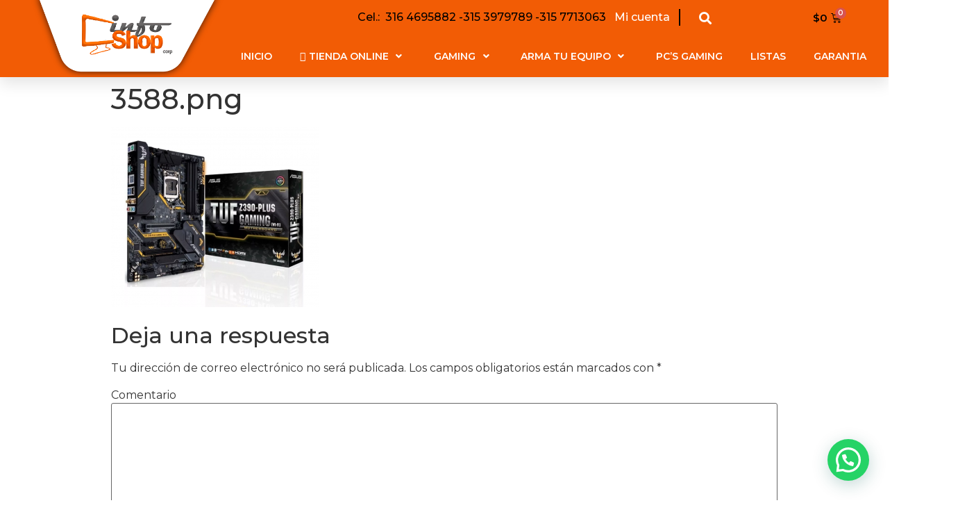

--- FILE ---
content_type: text/html; charset=UTF-8
request_url: https://infoshopcorp.com/3588-png/
body_size: 23074
content:
 <!doctype html>
<html lang="es"
	prefix="og: https://ogp.me/ns#" >
<head>
	<meta charset="UTF-8">
		<meta name="viewport" content="width=device-width, initial-scale=1">
	<link rel="profile" href="https://gmpg.org/xfn/11">
	<title>3588.png | Infoshop Corp</title>

		<!-- All in One SEO 4.0.18 -->
		<meta property="og:site_name" content="Infoshop Corp | Venta de Computadores, portatiles y todo en tecnología para tu trabajo y hogar" />
		<meta property="og:type" content="article" />
		<meta property="og:title" content="3588.png | Infoshop Corp" />
		<meta property="og:image" content="https://infoshopcorp.com/wp-content/uploads/2021/03/cropped-logo-infoshop.png" />
		<meta property="og:image:secure_url" content="https://infoshopcorp.com/wp-content/uploads/2021/03/cropped-logo-infoshop.png" />
		<meta property="article:published_time" content="2020-11-25T19:13:57Z" />
		<meta property="article:modified_time" content="2020-11-25T19:13:57Z" />
		<meta property="twitter:card" content="summary" />
		<meta property="twitter:domain" content="infoshopcorp.com" />
		<meta property="twitter:title" content="3588.png | Infoshop Corp" />
		<meta property="twitter:image" content="https://infoshopcorp.com/wp-content/uploads/2021/03/cropped-logo-infoshop.png" />
		<script type="application/ld+json" class="aioseo-schema">
			{"@context":"https:\/\/schema.org","@graph":[{"@type":"WebSite","@id":"https:\/\/infoshopcorp.com\/#website","url":"https:\/\/infoshopcorp.com\/","name":"Infoshop Corp","description":"Venta de Computadores, portatiles y todo en tecnolog\u00eda para tu trabajo y hogar","publisher":{"@id":"https:\/\/infoshopcorp.com\/#organization"}},{"@type":"Organization","@id":"https:\/\/infoshopcorp.com\/#organization","name":"Infoshop Corp","url":"https:\/\/infoshopcorp.com\/","logo":{"@type":"ImageObject","@id":"https:\/\/infoshopcorp.com\/#organizationLogo","url":"https:\/\/infoshopcorp.com\/wp-content\/uploads\/2021\/03\/cropped-logo-infoshop.png","width":"158","height":"68"},"image":{"@id":"https:\/\/infoshopcorp.com\/#organizationLogo"}},{"@type":"BreadcrumbList","@id":"https:\/\/infoshopcorp.com\/3588-png\/#breadcrumblist","itemListElement":[{"@type":"ListItem","@id":"https:\/\/infoshopcorp.com\/#listItem","position":"1","item":{"@id":"https:\/\/infoshopcorp.com\/#item","name":"Inicio","description":"Venta de Computadores, portatiles y todo en tecnolog\u00eda para tu trabajo y hogar","url":"https:\/\/infoshopcorp.com\/"},"nextItem":"https:\/\/infoshopcorp.com\/3588-png\/#listItem"},{"@type":"ListItem","@id":"https:\/\/infoshopcorp.com\/3588-png\/#listItem","position":"2","item":{"@id":"https:\/\/infoshopcorp.com\/3588-png\/#item","name":"3588.png","url":"https:\/\/infoshopcorp.com\/3588-png\/"},"previousItem":"https:\/\/infoshopcorp.com\/#listItem"}]},{"@type":"Person","@id":"https:\/\/infoshopcorp.com\/author\/admin\/#author","url":"https:\/\/infoshopcorp.com\/author\/admin\/","name":"admin","image":{"@type":"ImageObject","@id":"https:\/\/infoshopcorp.com\/3588-png\/#authorImage","url":"https:\/\/secure.gravatar.com\/avatar\/956d03e8b0baf405bcf1f8223d282ccb?s=96&d=mm&r=g","width":"96","height":"96","caption":"admin"}},{"@type":"ItemPage","@id":"https:\/\/infoshopcorp.com\/3588-png\/#itempage","url":"https:\/\/infoshopcorp.com\/3588-png\/","name":"3588.png | Infoshop Corp","inLanguage":"es","isPartOf":{"@id":"https:\/\/infoshopcorp.com\/#website"},"breadcrumb":{"@id":"https:\/\/infoshopcorp.com\/3588-png\/#breadcrumblist"},"author":"https:\/\/infoshopcorp.com\/3588-png\/#author","creator":"https:\/\/infoshopcorp.com\/3588-png\/#author","datePublished":"2020-11-25T19:13:57+05:00","dateModified":"2020-11-25T19:13:57+05:00"}]}
		</script>
		<!-- All in One SEO -->

<link rel='dns-prefetch' href='//www.googletagmanager.com' />
<link rel='dns-prefetch' href='//s.w.org' />
<link rel="alternate" type="application/rss+xml" title="Infoshop Corp &raquo; Feed" href="https://infoshopcorp.com/feed/" />
<link rel="alternate" type="application/rss+xml" title="Infoshop Corp &raquo; Feed de los comentarios" href="https://infoshopcorp.com/comments/feed/" />
<link rel="alternate" type="application/rss+xml" title="Infoshop Corp &raquo; Comentario 3588.png del feed" href="https://infoshopcorp.com/feed/?attachment_id=1833" />
		<script type="text/javascript">
			window._wpemojiSettings = {"baseUrl":"https:\/\/s.w.org\/images\/core\/emoji\/13.0.1\/72x72\/","ext":".png","svgUrl":"https:\/\/s.w.org\/images\/core\/emoji\/13.0.1\/svg\/","svgExt":".svg","source":{"concatemoji":"https:\/\/infoshopcorp.com\/wp-includes\/js\/wp-emoji-release.min.js?ver=5.6.16"}};
			!function(e,a,t){var n,r,o,i=a.createElement("canvas"),p=i.getContext&&i.getContext("2d");function s(e,t){var a=String.fromCharCode;p.clearRect(0,0,i.width,i.height),p.fillText(a.apply(this,e),0,0);e=i.toDataURL();return p.clearRect(0,0,i.width,i.height),p.fillText(a.apply(this,t),0,0),e===i.toDataURL()}function c(e){var t=a.createElement("script");t.src=e,t.defer=t.type="text/javascript",a.getElementsByTagName("head")[0].appendChild(t)}for(o=Array("flag","emoji"),t.supports={everything:!0,everythingExceptFlag:!0},r=0;r<o.length;r++)t.supports[o[r]]=function(e){if(!p||!p.fillText)return!1;switch(p.textBaseline="top",p.font="600 32px Arial",e){case"flag":return s([127987,65039,8205,9895,65039],[127987,65039,8203,9895,65039])?!1:!s([55356,56826,55356,56819],[55356,56826,8203,55356,56819])&&!s([55356,57332,56128,56423,56128,56418,56128,56421,56128,56430,56128,56423,56128,56447],[55356,57332,8203,56128,56423,8203,56128,56418,8203,56128,56421,8203,56128,56430,8203,56128,56423,8203,56128,56447]);case"emoji":return!s([55357,56424,8205,55356,57212],[55357,56424,8203,55356,57212])}return!1}(o[r]),t.supports.everything=t.supports.everything&&t.supports[o[r]],"flag"!==o[r]&&(t.supports.everythingExceptFlag=t.supports.everythingExceptFlag&&t.supports[o[r]]);t.supports.everythingExceptFlag=t.supports.everythingExceptFlag&&!t.supports.flag,t.DOMReady=!1,t.readyCallback=function(){t.DOMReady=!0},t.supports.everything||(n=function(){t.readyCallback()},a.addEventListener?(a.addEventListener("DOMContentLoaded",n,!1),e.addEventListener("load",n,!1)):(e.attachEvent("onload",n),a.attachEvent("onreadystatechange",function(){"complete"===a.readyState&&t.readyCallback()})),(n=t.source||{}).concatemoji?c(n.concatemoji):n.wpemoji&&n.twemoji&&(c(n.twemoji),c(n.wpemoji)))}(window,document,window._wpemojiSettings);
		</script>
		<style type="text/css">
img.wp-smiley,
img.emoji {
	display: inline !important;
	border: none !important;
	box-shadow: none !important;
	height: 1em !important;
	width: 1em !important;
	margin: 0 .07em !important;
	vertical-align: -0.1em !important;
	background: none !important;
	padding: 0 !important;
}
</style>
	<link rel='stylesheet' id='font-awesome-css'  href='https://infoshopcorp.com/wp-content/plugins/woocommerce-ajax-filters/berocket/assets/css/font-awesome.min.css?ver=5.6.16' type='text/css' media='all' />
<link rel='stylesheet' id='berocket_aapf_widget-style-css'  href='https://infoshopcorp.com/wp-content/plugins/woocommerce-ajax-filters/assets/frontend/css/fullmain.min.css?ver=1.5.3' type='text/css' media='all' />
<link rel='stylesheet' id='wp-block-library-css'  href='https://infoshopcorp.com/wp-includes/css/dist/block-library/style.min.css?ver=5.6.16' type='text/css' media='all' />
<link rel='stylesheet' id='wc-block-vendors-style-css'  href='https://infoshopcorp.com/wp-content/plugins/woocommerce/packages/woocommerce-blocks/build/vendors-style.css?ver=4.0.0' type='text/css' media='all' />
<link rel='stylesheet' id='wc-block-style-css'  href='https://infoshopcorp.com/wp-content/plugins/woocommerce/packages/woocommerce-blocks/build/style.css?ver=4.0.0' type='text/css' media='all' />
<link rel='stylesheet' id='contact-form-7-css'  href='https://infoshopcorp.com/wp-content/plugins/contact-form-7/includes/css/styles.css?ver=5.4' type='text/css' media='all' />
<link rel='stylesheet' id='woo-advanced-discounts-css'  href='https://infoshopcorp.com/wp-content/plugins/woo-advanced-discounts/public/css/wad-public.css?ver=2.22' type='text/css' media='all' />
<link rel='stylesheet' id='o-tooltip-css'  href='https://infoshopcorp.com/wp-content/plugins/woo-advanced-discounts/public/css/tooltip.min.css?ver=2.22' type='text/css' media='all' />
<link rel='stylesheet' id='woocommerce-layout-css'  href='https://infoshopcorp.com/wp-content/plugins/woocommerce/assets/css/woocommerce-layout.css?ver=5.0.0' type='text/css' media='all' />
<link rel='stylesheet' id='woocommerce-smallscreen-css'  href='https://infoshopcorp.com/wp-content/plugins/woocommerce/assets/css/woocommerce-smallscreen.css?ver=5.0.0' type='text/css' media='only screen and (max-width: 768px)' />
<link rel='stylesheet' id='woocommerce-general-css'  href='https://infoshopcorp.com/wp-content/plugins/woocommerce/assets/css/woocommerce.css?ver=5.0.0' type='text/css' media='all' />
<style id='woocommerce-inline-inline-css' type='text/css'>
.woocommerce form .form-row .required { visibility: visible; }
</style>
<link rel='stylesheet' id='woopspro-slick-css-css'  href='https://infoshopcorp.com/wp-content/plugins/woo-products-slider-pro/assets/css/slick.css?ver=1768506403' type='text/css' media='all' />
<link rel='stylesheet' id='woopspro-custom-style-css'  href='https://infoshopcorp.com/wp-content/plugins/woo-products-slider-pro/assets/css/style.css?ver=1768506403' type='text/css' media='all' />
<link rel='stylesheet' id='hello-elementor-css'  href='https://infoshopcorp.com/wp-content/themes/hello-elementor/style.min.css?ver=2.2.0' type='text/css' media='all' />
<link rel='stylesheet' id='hello-elementor-theme-style-css'  href='https://infoshopcorp.com/wp-content/themes/hello-elementor/theme.min.css?ver=2.2.0' type='text/css' media='all' />
<link rel='stylesheet' id='elementor-icons-css'  href='https://infoshopcorp.com/wp-content/plugins/elementor/assets/lib/eicons/css/elementor-icons.min.css?ver=5.10.0' type='text/css' media='all' />
<link rel='stylesheet' id='elementor-animations-css'  href='https://infoshopcorp.com/wp-content/plugins/elementor/assets/lib/animations/animations.min.css?ver=3.1.1' type='text/css' media='all' />
<link rel='stylesheet' id='elementor-frontend-legacy-css'  href='https://infoshopcorp.com/wp-content/plugins/elementor/assets/css/frontend-legacy.min.css?ver=3.1.1' type='text/css' media='all' />
<link rel='stylesheet' id='elementor-frontend-css'  href='https://infoshopcorp.com/wp-content/plugins/elementor/assets/css/frontend.min.css?ver=3.1.1' type='text/css' media='all' />
<link rel='stylesheet' id='elementor-post-7-css'  href='https://infoshopcorp.com/wp-content/uploads/elementor/css/post-7.css?ver=1612647912' type='text/css' media='all' />
<link rel='stylesheet' id='elementor-pro-css'  href='https://infoshopcorp.com/wp-content/plugins/elementor-pro/assets/css/frontend.min.css?ver=3.0.10' type='text/css' media='all' />
<link rel='stylesheet' id='elementor-global-css'  href='https://infoshopcorp.com/wp-content/uploads/elementor/css/global.css?ver=1612647913' type='text/css' media='all' />
<link rel='stylesheet' id='elementor-post-27-css'  href='https://infoshopcorp.com/wp-content/uploads/elementor/css/post-27.css?ver=1759253828' type='text/css' media='all' />
<link rel='stylesheet' id='elementor-post-80-css'  href='https://infoshopcorp.com/wp-content/uploads/elementor/css/post-80.css?ver=1759268422' type='text/css' media='all' />
<link rel='stylesheet' id='elementor-post-61735-css'  href='https://infoshopcorp.com/wp-content/uploads/elementor/css/post-61735.css?ver=1740160791' type='text/css' media='all' />
<link rel='stylesheet' id='joinchat-css'  href='https://infoshopcorp.com/wp-content/plugins/creame-whatsapp-me/public/css/joinchat.min.css?ver=4.2.0' type='text/css' media='all' />
<style id='joinchat-inline-css' type='text/css'>
.joinchat{ --red:37; --green:211; --blue:102; }
</style>
<link rel='stylesheet' id='fontawesome47-css'  href='//infoshopcorp.com/wp-content/plugins/clever-mega-menu-for-elementor/assets/vendor/font-awesome/font-awesome.min.css?ver=4.7.0' type='text/css' media='all' />
<link rel='stylesheet' id='cleverfont-css'  href='//infoshopcorp.com/wp-content/plugins/clever-mega-menu-for-elementor/assets/vendor/cleverfont/style.min.css?ver=1.9' type='text/css' media='all' />
<link rel='stylesheet' id='cmm4e-default-skin-461836-css'  href='//infoshopcorp.com/wp-content/plugins/clever-mega-menu-for-elementor/assets/frontend/css/default-skin.min.css?ver=1.1.2' type='text/css' media='all' />
<link rel='stylesheet' id='google-fonts-1-css'  href='https://fonts.googleapis.com/css?family=Montserrat%3A100%2C100italic%2C200%2C200italic%2C300%2C300italic%2C400%2C400italic%2C500%2C500italic%2C600%2C600italic%2C700%2C700italic%2C800%2C800italic%2C900%2C900italic&#038;ver=5.6.16' type='text/css' media='all' />
<link rel='stylesheet' id='elementor-icons-shared-0-css'  href='https://infoshopcorp.com/wp-content/plugins/elementor/assets/lib/font-awesome/css/fontawesome.min.css?ver=5.15.1' type='text/css' media='all' />
<link rel='stylesheet' id='elementor-icons-fa-solid-css'  href='https://infoshopcorp.com/wp-content/plugins/elementor/assets/lib/font-awesome/css/solid.min.css?ver=5.15.1' type='text/css' media='all' />
<link rel='stylesheet' id='elementor-icons-fa-brands-css'  href='https://infoshopcorp.com/wp-content/plugins/elementor/assets/lib/font-awesome/css/brands.min.css?ver=5.15.1' type='text/css' media='all' />
<script type='text/javascript' src='https://infoshopcorp.com/wp-includes/js/jquery/jquery.min.js?ver=3.5.1' id='jquery-core-js'></script>
<script type='text/javascript' src='https://infoshopcorp.com/wp-includes/js/jquery/jquery-migrate.min.js?ver=3.3.2' id='jquery-migrate-js'></script>
<script type='text/javascript' src='https://infoshopcorp.com/wp-content/plugins/woo-advanced-discounts/public/js/wad-public.js?ver=2.22' id='woo-advanced-discounts-js'></script>
<script type='text/javascript' src='https://infoshopcorp.com/wp-content/plugins/woo-advanced-discounts/public/js/tooltip.min.js?ver=2.22' id='o-tooltip-js'></script>
<script type='text/javascript' src='https://www.googletagmanager.com/gtag/js?id=UA-193920658-1' id='google_gtagjs-js' async></script>
<script type='text/javascript' id='google_gtagjs-js-after'>
window.dataLayer = window.dataLayer || [];function gtag(){dataLayer.push(arguments);}
gtag("js", new Date());
gtag("set", "developer_id.dZTNiMT", true);
gtag("config", "UA-193920658-1", {"anonymize_ip":true});
</script>
<link rel="https://api.w.org/" href="https://infoshopcorp.com/wp-json/" /><link rel="alternate" type="application/json" href="https://infoshopcorp.com/wp-json/wp/v2/media/1833" /><link rel="EditURI" type="application/rsd+xml" title="RSD" href="https://infoshopcorp.com/xmlrpc.php?rsd" />
<link rel="wlwmanifest" type="application/wlwmanifest+xml" href="https://infoshopcorp.com/wp-includes/wlwmanifest.xml" /> 
<meta name="generator" content="WordPress 5.6.16" />
<meta name="generator" content="WooCommerce 5.0.0" />
<link rel='shortlink' href='https://infoshopcorp.com/?p=1833' />
<link rel="alternate" type="application/json+oembed" href="https://infoshopcorp.com/wp-json/oembed/1.0/embed?url=https%3A%2F%2Finfoshopcorp.com%2F3588-png%2F" />
<link rel="alternate" type="text/xml+oembed" href="https://infoshopcorp.com/wp-json/oembed/1.0/embed?url=https%3A%2F%2Finfoshopcorp.com%2F3588-png%2F&#038;format=xml" />
<meta name="generator" content="Site Kit by Google 1.29.0" /><style></style>	<noscript><style>.woocommerce-product-gallery{ opacity: 1 !important; }</style></noscript>
	<link rel="icon" href="https://infoshopcorp.com/wp-content/uploads/2021/03/cropped-logo-infoshop-1-32x32.png" sizes="32x32" />
<link rel="icon" href="https://infoshopcorp.com/wp-content/uploads/2021/03/cropped-logo-infoshop-1-192x192.png" sizes="192x192" />
<link rel="apple-touch-icon" href="https://infoshopcorp.com/wp-content/uploads/2021/03/cropped-logo-infoshop-1-180x180.png" />
<meta name="msapplication-TileImage" content="https://infoshopcorp.com/wp-content/uploads/2021/03/cropped-logo-infoshop-1-270x270.png" />
		<style type="text/css" id="wp-custom-css">
			#sp-wqv-view-button.sp-wqv-view-button.button.after_add_to_cart, #wps-slider-section .sp-wqv-view-button.button.after_add_to_cart, #wpsp-slider-section .sp-wqv-view-button.button.after_add_to_cart {
    margin-left: 5px;
    opacity: 0;
    display: none;
}
.yith-wcqv-button{
	background-color:black !important;
}
.yith-wcqv-button:hover{
background-color:white !important;
	border-color:black !important;
	border-style:solid !important;
	color:black !important;
	border-width:1px !important;
}
.woocommerce #respond input#submit.alt, .woocommerce a.button.alt, .woocommerce button.button.alt, .woocommerce input.button.alt {
    background-color: #f25c05;
    color: #fff;
    -webkit-font-smoothing: antialiased;
}
.irs--flat .irs-bar {
    top: 25px;
    height: 12px;
    background-color: #f25c05 !important;
}
.irs--flat .irs-from, .irs--flat .irs-single, .irs--flat .irs-to {
    color: #fff;
    font-size: 10px;
    line-height: 1.333;
    text-shadow: none;
    padding: 1px 5px;
    background-color: #f25c05 !important;
    border-radius: 4px;
}		</style>
		</head>
<body data-rsssl=1 class="attachment attachment-template-default single single-attachment postid-1833 attachmentid-1833 attachment-png wp-custom-logo theme-hello-elementor woocommerce-no-js elementor-default elementor-kit-7">

		<div data-elementor-type="header" data-elementor-id="27" class="elementor elementor-27 elementor-location-header" data-elementor-settings="[]">
		<div class="elementor-section-wrap">
					<section class="elementor-section elementor-top-section elementor-element elementor-element-737d5779 elementor-section-content-top elementor-section-boxed elementor-section-height-default elementor-section-height-default" data-id="737d5779" data-element_type="section" data-settings="{&quot;background_background&quot;:&quot;classic&quot;,&quot;sticky&quot;:&quot;top&quot;,&quot;sticky_on&quot;:[&quot;desktop&quot;,&quot;tablet&quot;,&quot;mobile&quot;],&quot;sticky_offset&quot;:0,&quot;sticky_effects_offset&quot;:0}">
						<div class="elementor-container elementor-column-gap-no">
							<div class="elementor-row">
					<div class="elementor-column elementor-col-50 elementor-top-column elementor-element elementor-element-1af0b9aa" data-id="1af0b9aa" data-element_type="column">
			<div class="elementor-column-wrap elementor-element-populated">
							<div class="elementor-widget-wrap">
						<div class="elementor-element elementor-element-64384d97 elementor-widget elementor-widget-image" data-id="64384d97" data-element_type="widget" data-widget_type="image.default">
				<div class="elementor-widget-container">
					<div class="elementor-image">
											<a href="https://infoshopcorp.com">
							<img width="1041" height="505" src="https://infoshopcorp.com/wp-content/uploads/2020/11/Recurso-1@2x.png" class="attachment-full size-full" alt="" loading="lazy" srcset="https://infoshopcorp.com/wp-content/uploads/2020/11/Recurso-1@2x.png 1041w, https://infoshopcorp.com/wp-content/uploads/2020/11/Recurso-1@2x-600x291.png 600w, https://infoshopcorp.com/wp-content/uploads/2020/11/Recurso-1@2x-300x146.png 300w, https://infoshopcorp.com/wp-content/uploads/2020/11/Recurso-1@2x-1024x497.png 1024w, https://infoshopcorp.com/wp-content/uploads/2020/11/Recurso-1@2x-768x373.png 768w" sizes="(max-width: 1041px) 100vw, 1041px" />								</a>
											</div>
				</div>
				</div>
						</div>
					</div>
		</div>
				<div class="elementor-column elementor-col-50 elementor-top-column elementor-element elementor-element-22c2572" data-id="22c2572" data-element_type="column">
			<div class="elementor-column-wrap elementor-element-populated">
							<div class="elementor-widget-wrap">
						<section class="elementor-section elementor-inner-section elementor-element elementor-element-2b9c6b0 elementor-section-height-min-height elementor-section-boxed elementor-section-height-default" data-id="2b9c6b0" data-element_type="section">
						<div class="elementor-container elementor-column-gap-no">
							<div class="elementor-row">
					<div class="elementor-column elementor-col-33 elementor-inner-column elementor-element elementor-element-290c3ed" data-id="290c3ed" data-element_type="column">
			<div class="elementor-column-wrap elementor-element-populated">
							<div class="elementor-widget-wrap">
						<div class="elementor-element elementor-element-eca0182 elementor-hidden-phone elementor-widget elementor-widget-text-editor" data-id="eca0182" data-element_type="widget" data-widget_type="text-editor.default">
				<div class="elementor-widget-container">
					<div class="elementor-text-editor elementor-clearfix"><p> Cel.:  316 4695882 -315 3979789 -315 7713063  <a href="https://infoshopcorp.com/my-account/"> Mi cuenta</a></p></div>
				</div>
				</div>
						</div>
					</div>
		</div>
				<div class="elementor-column elementor-col-33 elementor-inner-column elementor-element elementor-element-6b17413" data-id="6b17413" data-element_type="column">
			<div class="elementor-column-wrap elementor-element-populated">
							<div class="elementor-widget-wrap">
						<div class="elementor-element elementor-element-0e21c35 elementor-search-form--skin-full_screen elementor-hidden-phone elementor-widget elementor-widget-search-form" data-id="0e21c35" data-element_type="widget" data-settings="{&quot;skin&quot;:&quot;full_screen&quot;}" data-widget_type="search-form.default">
				<div class="elementor-widget-container">
					<form class="elementor-search-form" role="search" action="https://infoshopcorp.com" method="get">
									<div class="elementor-search-form__toggle">
				<i aria-hidden="true" class="fas fa-search"></i>				<span class="elementor-screen-only">Buscar</span>
			</div>
						<div class="elementor-search-form__container">
								<input placeholder="Buscar..." class="elementor-search-form__input" type="search" name="s" title="Buscar" value="">
																<div class="dialog-lightbox-close-button dialog-close-button">
					<i class="eicon-close" aria-hidden="true"></i>
					<span class="elementor-screen-only">Cerrar</span>
				</div>
							</div>
		</form>
				</div>
				</div>
						</div>
					</div>
		</div>
				<div class="elementor-column elementor-col-33 elementor-inner-column elementor-element elementor-element-9167f0a" data-id="9167f0a" data-element_type="column">
			<div class="elementor-column-wrap elementor-element-populated">
							<div class="elementor-widget-wrap">
						<div class="elementor-element elementor-element-0219f8d elementor-hidden-phone toggle-icon--cart-medium elementor-menu-cart--items-indicator-bubble elementor-menu-cart--show-subtotal-yes elementor-menu-cart--show-divider-yes elementor-menu-cart--show-remove-button-yes elementor-menu-cart--buttons-inline elementor-widget elementor-widget-woocommerce-menu-cart" data-id="0219f8d" data-element_type="widget" data-widget_type="woocommerce-menu-cart.default">
				<div class="elementor-widget-container">
					<div class="elementor-menu-cart__wrapper">
						<div class="elementor-menu-cart__container elementor-lightbox" aria-expanded="false">
				<div class="elementor-menu-cart__main" aria-expanded="false">
					<div class="elementor-menu-cart__close-button"></div>
					<div class="widget_shopping_cart_content"></div>
				</div>
			</div>
						<div class="elementor-menu-cart__toggle elementor-button-wrapper">
			<a id="elementor-menu-cart__toggle_button" href="#" class="elementor-button elementor-size-sm">
				<span class="elementor-button-text"><span class="woocommerce-Price-amount amount"><bdi><span class="woocommerce-Price-currencySymbol">&#36;</span>0</bdi></span></span>
				<span class="elementor-button-icon" data-counter="0">
					<i class="eicon" aria-hidden="true"></i>
					<span class="elementor-screen-only">Cart</span>
				</span>
			</a>
		</div>

								</div> <!-- close elementor-menu-cart__wrapper -->
				</div>
				</div>
						</div>
					</div>
		</div>
								</div>
					</div>
		</section>
				<section class="elementor-section elementor-inner-section elementor-element elementor-element-83a22e4 elementor-reverse-mobile elementor-section-boxed elementor-section-height-default elementor-section-height-default" data-id="83a22e4" data-element_type="section">
						<div class="elementor-container elementor-column-gap-no">
							<div class="elementor-row">
					<div class="elementor-column elementor-col-100 elementor-inner-column elementor-element elementor-element-3a553c9" data-id="3a553c9" data-element_type="column">
			<div class="elementor-column-wrap elementor-element-populated">
							<div class="elementor-widget-wrap">
						<div class="elementor-element elementor-element-e6c2f71 elementor-nav-menu__align-right elementor-nav-menu--stretch elementor-nav-menu__text-align-center elementor-nav-menu--indicator-chevron elementor-hidden-phone elementor-nav-menu--dropdown-tablet elementor-nav-menu--toggle elementor-nav-menu--burger elementor-widget elementor-widget-nav-menu" data-id="e6c2f71" data-element_type="widget" data-settings="{&quot;full_width&quot;:&quot;stretch&quot;,&quot;layout&quot;:&quot;horizontal&quot;,&quot;toggle&quot;:&quot;burger&quot;}" data-widget_type="nav-menu.default">
				<div class="elementor-widget-container">
						<nav role="navigation" class="elementor-nav-menu--main elementor-nav-menu__container elementor-nav-menu--layout-horizontal e--pointer-underline e--animation-drop-out"><div class="cmm4e-container cmm4e-wrapper-theme-default-menu-skin-461836"><ul id="menu-1-e6c2f71" class="cmm4e-theme-default-menu-skin-461836 cmm4e cmm4e-horizontal cmm4e-horizontal-align-left cmm4e-mobile-animation-slide-down cmm4e-menu-fade-up" data-config='{&quot;container&quot;:&quot;.cmm4e-container&quot;,&quot;breakpoint&quot;:992,&quot;arrows&quot;:{&quot;up&quot;:&quot;fa fa-angle-up&quot;,&quot;down&quot;:&quot;fa fa-angle-down&quot;,&quot;left&quot;:&quot;fa fa-angle-left&quot;,&quot;right&quot;:&quot;fa fa-angle-right&quot;},&quot;desktop&quot;:{&quot;orientation&quot;:&quot;horizontal&quot;},&quot;mobile&quot;:{&quot;animation&quot;:&quot;off-canvas&quot;,&quot;toggleDisable&quot;:&quot;0&quot;,&quot;togglePosition&quot;:{&quot;top&quot;:20,&quot;right&quot;:0,&quot;bottom&quot;:0,&quot;left&quot;:20},&quot;toggleTrigger&quot;:&quot;&quot;,&quot;toggleIconOpen&quot;:&quot;fa fa-navicon&quot;,&quot;toggleIconClose&quot;:&quot;fa fa-close&quot;,&quot;toggleMenuText&quot;:&quot;&quot;}}'><li id="cmm4e-menu-item-4718" class="cmm4e-menu-item cmm4e-item-depth-0"><a href="https://infoshopcorp.com/" class="cmm4e-nav-link"><span class="cmm4e-item-label">Inicio</span></a></li>
<li id="cmm4e-menu-item-2400" class="cmm4e-menu-item cmm4e-item-depth-0 cmm4e-mega cmm4e-has-icon menu-item-has-children cmm4e-item-has-content"><a aria-haspopup="true" href="https://infoshopcorp.com/shop/" class="cmm4e-nav-link"><span class="menu-item-icon"><i class="fa fa-500px"></i></span><span class="cmm4e-item-label">Tienda online</span></a><span role="presentation" class="menu-item-arrow fa fa-angle-down"></span><div class="cmm4e-sub-panel cmm4e-content-container" style="width:100%;"><div class="cmm4e-content-wrapper">		<div data-elementor-type="wp-post" data-elementor-id="2686" class="elementor elementor-2686" data-elementor-settings="[]">
						<div class="elementor-inner">
							<div class="elementor-section-wrap">
							<section class="elementor-section elementor-top-section elementor-element elementor-element-7bd2ded elementor-section-full_width elementor-section-height-default elementor-section-height-default" data-id="7bd2ded" data-element_type="section" data-settings="{&quot;background_background&quot;:&quot;classic&quot;}">
						<div class="elementor-container elementor-column-gap-narrow">
							<div class="elementor-row">
					<div class="elementor-column elementor-col-33 elementor-top-column elementor-element elementor-element-a7f5818" data-id="a7f5818" data-element_type="column">
			<div class="elementor-column-wrap elementor-element-populated">
							<div class="elementor-widget-wrap">
						<section class="elementor-section elementor-inner-section elementor-element elementor-element-6f4be03 elementor-section-boxed elementor-section-height-default elementor-section-height-default" data-id="6f4be03" data-element_type="section">
						<div class="elementor-container elementor-column-gap-narrow">
							<div class="elementor-row">
					<div class="elementor-column elementor-col-50 elementor-inner-column elementor-element elementor-element-5f35459" data-id="5f35459" data-element_type="column">
			<div class="elementor-column-wrap elementor-element-populated">
							<div class="elementor-widget-wrap">
						<div class="elementor-element elementor-element-3d6d48c elementor-widget elementor-widget-image" data-id="3d6d48c" data-element_type="widget" data-widget_type="image.default">
				<div class="elementor-widget-container">
					<div class="elementor-image">
										<img width="105" height="105" src="https://infoshopcorp.com/wp-content/uploads/2020/11/iconos-14.jpg" class="attachment-large size-large" alt="" loading="lazy" srcset="https://infoshopcorp.com/wp-content/uploads/2020/11/iconos-14.jpg 105w, https://infoshopcorp.com/wp-content/uploads/2020/11/iconos-14-100x100.jpg 100w" sizes="(max-width: 105px) 100vw, 105px" />											</div>
				</div>
				</div>
						</div>
					</div>
		</div>
				<div class="elementor-column elementor-col-50 elementor-inner-column elementor-element elementor-element-feb8dd0" data-id="feb8dd0" data-element_type="column">
			<div class="elementor-column-wrap elementor-element-populated">
							<div class="elementor-widget-wrap">
						<div class="elementor-element elementor-element-cadff29 elementor-widget elementor-widget-heading" data-id="cadff29" data-element_type="widget" data-widget_type="heading.default">
				<div class="elementor-widget-container">
			<h2 class="elementor-heading-title elementor-size-default"><a href="https://infoshopcorp.com/product-category/componentes/">Componentes</a></h2>		</div>
				</div>
				<div class="elementor-element elementor-element-5d511e7 elementor-icon-list--layout-traditional elementor-list-item-link-full_width elementor-widget elementor-widget-icon-list" data-id="5d511e7" data-element_type="widget" data-widget_type="icon-list.default">
				<div class="elementor-widget-container">
					<ul class="elementor-icon-list-items">
							<li class="elementor-icon-list-item">
					<a href="https://infoshopcorp.com/product-category/motherboard/">					<span class="elementor-icon-list-text">Board</span>
											</a>
									</li>
								<li class="elementor-icon-list-item">
					<a href="https://infoshopcorp.com/product-category/procesadores/">					<span class="elementor-icon-list-text">Procesadores</span>
											</a>
									</li>
								<li class="elementor-icon-list-item">
					<a href="https://infoshopcorp.com/product-category/almacenamiento/">					<span class="elementor-icon-list-text">Almacenamiento</span>
											</a>
									</li>
								<li class="elementor-icon-list-item">
					<a href="https://infoshopcorp.com/product-category/chasis/">					<span class="elementor-icon-list-text">Chasis</span>
											</a>
									</li>
								<li class="elementor-icon-list-item">
					<a href="https://infoshopcorp.com/product-category/tarjeta-de-video/">					<span class="elementor-icon-list-text">Tarjetas</span>
											</a>
									</li>
								<li class="elementor-icon-list-item">
					<a href="https://infoshopcorp.com/product-category/memorias/">					<span class="elementor-icon-list-text">Memorias</span>
											</a>
									</li>
								<li class="elementor-icon-list-item">
					<a href="https://infoshopcorp.com/product-category/fuentes-de-poder/">					<span class="elementor-icon-list-text">Fuentes de Poder</span>
											</a>
									</li>
						</ul>
				</div>
				</div>
						</div>
					</div>
		</div>
								</div>
					</div>
		</section>
						</div>
					</div>
		</div>
				<div class="elementor-column elementor-col-33 elementor-top-column elementor-element elementor-element-17d5fb0" data-id="17d5fb0" data-element_type="column">
			<div class="elementor-column-wrap elementor-element-populated">
							<div class="elementor-widget-wrap">
						<section class="elementor-section elementor-inner-section elementor-element elementor-element-7abcc51 elementor-section-boxed elementor-section-height-default elementor-section-height-default" data-id="7abcc51" data-element_type="section">
						<div class="elementor-container elementor-column-gap-narrow">
							<div class="elementor-row">
					<div class="elementor-column elementor-col-50 elementor-inner-column elementor-element elementor-element-3daf44a" data-id="3daf44a" data-element_type="column">
			<div class="elementor-column-wrap elementor-element-populated">
							<div class="elementor-widget-wrap">
						<div class="elementor-element elementor-element-68f2325 elementor-widget elementor-widget-image" data-id="68f2325" data-element_type="widget" data-widget_type="image.default">
				<div class="elementor-widget-container">
					<div class="elementor-image">
										<img width="105" height="105" src="https://infoshopcorp.com/wp-content/uploads/2020/11/iconos-18.jpg" class="attachment-large size-large" alt="" loading="lazy" srcset="https://infoshopcorp.com/wp-content/uploads/2020/11/iconos-18.jpg 105w, https://infoshopcorp.com/wp-content/uploads/2020/11/iconos-18-100x100.jpg 100w" sizes="(max-width: 105px) 100vw, 105px" />											</div>
				</div>
				</div>
						</div>
					</div>
		</div>
				<div class="elementor-column elementor-col-50 elementor-inner-column elementor-element elementor-element-348254c" data-id="348254c" data-element_type="column">
			<div class="elementor-column-wrap elementor-element-populated">
							<div class="elementor-widget-wrap">
						<div class="elementor-element elementor-element-1fff708 elementor-widget elementor-widget-heading" data-id="1fff708" data-element_type="widget" data-widget_type="heading.default">
				<div class="elementor-widget-container">
			<h2 class="elementor-heading-title elementor-size-default"><a href="https://infoshopcorp.com/product-category/perifericos/">Perifericos</a></h2>		</div>
				</div>
				<div class="elementor-element elementor-element-3685503 elementor-icon-list--layout-traditional elementor-list-item-link-full_width elementor-widget elementor-widget-icon-list" data-id="3685503" data-element_type="widget" data-widget_type="icon-list.default">
				<div class="elementor-widget-container">
					<ul class="elementor-icon-list-items">
							<li class="elementor-icon-list-item">
					<a href="https://infoshopcorp.com/product-category/teclados/">					<span class="elementor-icon-list-text">Teclado</span>
											</a>
									</li>
								<li class="elementor-icon-list-item">
					<a href="https://infoshopcorp.com/product-category/mouse/">					<span class="elementor-icon-list-text">Mouse</span>
											</a>
									</li>
								<li class="elementor-icon-list-item">
					<a href="https://infoshopcorp.com/product-category/camaras-web/">					<span class="elementor-icon-list-text">Camaras Web</span>
											</a>
									</li>
								<li class="elementor-icon-list-item">
					<a href="https://infoshopcorp.com/product-category/parlantes/">					<span class="elementor-icon-list-text">Parlantes</span>
											</a>
									</li>
						</ul>
				</div>
				</div>
				<div class="elementor-element elementor-element-ad64215 elementor-widget-divider--view-line elementor-widget elementor-widget-divider" data-id="ad64215" data-element_type="widget" data-widget_type="divider.default">
				<div class="elementor-widget-container">
					<div class="elementor-divider">
			<span class="elementor-divider-separator">
						</span>
		</div>
				</div>
				</div>
				<div class="elementor-element elementor-element-a30d34d elementor-icon-list--layout-traditional elementor-list-item-link-full_width elementor-widget elementor-widget-icon-list" data-id="a30d34d" data-element_type="widget" data-widget_type="icon-list.default">
				<div class="elementor-widget-container">
					<ul class="elementor-icon-list-items">
							<li class="elementor-icon-list-item">
					<a href="https://infoshopcorp.com/product-category/monitores/">					<span class="elementor-icon-list-text">Monitores</span>
											</a>
									</li>
								<li class="elementor-icon-list-item">
					<a href="https://infoshopcorp.com/product-category/accesorios-y-suminisitros/">					<span class="elementor-icon-list-text">Accesorios y suministros</span>
											</a>
									</li>
						</ul>
				</div>
				</div>
						</div>
					</div>
		</div>
								</div>
					</div>
		</section>
						</div>
					</div>
		</div>
				<div class="elementor-column elementor-col-33 elementor-top-column elementor-element elementor-element-8c3d980" data-id="8c3d980" data-element_type="column">
			<div class="elementor-column-wrap elementor-element-populated">
							<div class="elementor-widget-wrap">
						<section class="elementor-section elementor-inner-section elementor-element elementor-element-f29df04 elementor-section-boxed elementor-section-height-default elementor-section-height-default" data-id="f29df04" data-element_type="section">
						<div class="elementor-container elementor-column-gap-narrow">
							<div class="elementor-row">
					<div class="elementor-column elementor-col-50 elementor-inner-column elementor-element elementor-element-93b74fd" data-id="93b74fd" data-element_type="column">
			<div class="elementor-column-wrap elementor-element-populated">
							<div class="elementor-widget-wrap">
						<div class="elementor-element elementor-element-1a022ef elementor-widget elementor-widget-image" data-id="1a022ef" data-element_type="widget" data-widget_type="image.default">
				<div class="elementor-widget-container">
					<div class="elementor-image">
										<img width="106" height="105" src="https://infoshopcorp.com/wp-content/uploads/2020/11/iconos-19.jpg" class="attachment-large size-large" alt="" loading="lazy" srcset="https://infoshopcorp.com/wp-content/uploads/2020/11/iconos-19.jpg 106w, https://infoshopcorp.com/wp-content/uploads/2020/11/iconos-19-100x100.jpg 100w" sizes="(max-width: 106px) 100vw, 106px" />											</div>
				</div>
				</div>
						</div>
					</div>
		</div>
				<div class="elementor-column elementor-col-50 elementor-inner-column elementor-element elementor-element-0339a51" data-id="0339a51" data-element_type="column">
			<div class="elementor-column-wrap elementor-element-populated">
							<div class="elementor-widget-wrap">
						<div class="elementor-element elementor-element-a0de8d7 elementor-widget elementor-widget-heading" data-id="a0de8d7" data-element_type="widget" data-widget_type="heading.default">
				<div class="elementor-widget-container">
			<h2 class="elementor-heading-title elementor-size-default"><a href="https://infoshopcorp.com/product-category/computadores/">Computadores</a></h2>		</div>
				</div>
				<div class="elementor-element elementor-element-75070da elementor-icon-list--layout-traditional elementor-list-item-link-full_width elementor-widget elementor-widget-icon-list" data-id="75070da" data-element_type="widget" data-widget_type="icon-list.default">
				<div class="elementor-widget-container">
					<ul class="elementor-icon-list-items">
							<li class="elementor-icon-list-item">
					<a href="https://infoshopcorp.com/product-category/equipos/todo-en-uno/">					<span class="elementor-icon-list-text">Todo en uno</span>
											</a>
									</li>
								<li class="elementor-icon-list-item">
					<a href="https://infoshopcorp.com/product-category/arma-tu-equipo/">					<span class="elementor-icon-list-text">Arma tu Equipo</span>
											</a>
									</li>
								<li class="elementor-icon-list-item">
					<a href="https://infoshopcorp.com/product-category/equipos/portatiles/">					<span class="elementor-icon-list-text">Portátiles</span>
											</a>
									</li>
								<li class="elementor-icon-list-item">
					<a href="https://infoshopcorp.com/product-category/gaming/">					<span class="elementor-icon-list-text">Gaming</span>
											</a>
									</li>
						</ul>
				</div>
				</div>
						</div>
					</div>
		</div>
								</div>
					</div>
		</section>
						</div>
					</div>
		</div>
								</div>
					</div>
		</section>
						</div>
						</div>
					</div>
		</div></div></li>
<li id="cmm4e-menu-item-41" class="cmm4e-menu-item cmm4e-item-depth-0 cmm4e-mega menu-item-has-children cmm4e-item-has-content"><a aria-haspopup="true" href="https://infoshopcorp.com/product-category/gaming/" class="cmm4e-nav-link"><span class="cmm4e-item-label">Gaming</span></a><span role="presentation" class="menu-item-arrow fa fa-angle-down"></span><div class="cmm4e-sub-panel cmm4e-content-container" style="width:100%;"><div class="cmm4e-content-wrapper">		<div data-elementor-type="wp-post" data-elementor-id="2820" class="elementor elementor-2820" data-elementor-settings="[]">
						<div class="elementor-inner">
							<div class="elementor-section-wrap">
							<section class="elementor-section elementor-top-section elementor-element elementor-element-8524630 elementor-section-full_width elementor-section-height-default elementor-section-height-default" data-id="8524630" data-element_type="section" data-settings="{&quot;background_background&quot;:&quot;classic&quot;}">
						<div class="elementor-container elementor-column-gap-narrow">
							<div class="elementor-row">
					<div class="elementor-column elementor-col-33 elementor-top-column elementor-element elementor-element-4cb6c367" data-id="4cb6c367" data-element_type="column">
			<div class="elementor-column-wrap elementor-element-populated">
							<div class="elementor-widget-wrap">
						<div class="elementor-element elementor-element-1ba410a elementor-widget elementor-widget-image" data-id="1ba410a" data-element_type="widget" data-widget_type="image.default">
				<div class="elementor-widget-container">
					<div class="elementor-image">
										<img width="300" height="300" src="https://infoshopcorp.com/wp-content/uploads/2020/12/im-menu-gaming-1.jpg" class="attachment-large size-large" alt="" loading="lazy" srcset="https://infoshopcorp.com/wp-content/uploads/2020/12/im-menu-gaming-1.jpg 300w, https://infoshopcorp.com/wp-content/uploads/2020/12/im-menu-gaming-1-150x150.jpg 150w, https://infoshopcorp.com/wp-content/uploads/2020/12/im-menu-gaming-1-100x100.jpg 100w" sizes="(max-width: 300px) 100vw, 300px" />											</div>
				</div>
				</div>
						</div>
					</div>
		</div>
				<div class="elementor-column elementor-col-33 elementor-top-column elementor-element elementor-element-b48a624" data-id="b48a624" data-element_type="column">
			<div class="elementor-column-wrap elementor-element-populated">
							<div class="elementor-widget-wrap">
						<section class="elementor-section elementor-inner-section elementor-element elementor-element-40820fd3 elementor-section-boxed elementor-section-height-default elementor-section-height-default" data-id="40820fd3" data-element_type="section">
						<div class="elementor-container elementor-column-gap-narrow">
							<div class="elementor-row">
					<div class="elementor-column elementor-col-50 elementor-inner-column elementor-element elementor-element-4f22ed82" data-id="4f22ed82" data-element_type="column">
			<div class="elementor-column-wrap elementor-element-populated">
							<div class="elementor-widget-wrap">
						<div class="elementor-element elementor-element-11aa7b5 elementor-widget elementor-widget-image" data-id="11aa7b5" data-element_type="widget" data-widget_type="image.default">
				<div class="elementor-widget-container">
					<div class="elementor-image">
										<img width="105" height="105" src="https://infoshopcorp.com/wp-content/uploads/2020/11/iconos-14.jpg" class="attachment-large size-large" alt="" loading="lazy" srcset="https://infoshopcorp.com/wp-content/uploads/2020/11/iconos-14.jpg 105w, https://infoshopcorp.com/wp-content/uploads/2020/11/iconos-14-100x100.jpg 100w" sizes="(max-width: 105px) 100vw, 105px" />											</div>
				</div>
				</div>
						</div>
					</div>
		</div>
				<div class="elementor-column elementor-col-50 elementor-inner-column elementor-element elementor-element-5febcbf" data-id="5febcbf" data-element_type="column">
			<div class="elementor-column-wrap elementor-element-populated">
							<div class="elementor-widget-wrap">
						<div class="elementor-element elementor-element-2ca4fe0 elementor-widget elementor-widget-heading" data-id="2ca4fe0" data-element_type="widget" data-widget_type="heading.default">
				<div class="elementor-widget-container">
			<h2 class="elementor-heading-title elementor-size-default">Componentes</h2>		</div>
				</div>
				<div class="elementor-element elementor-element-31897e02 elementor-icon-list--layout-traditional elementor-list-item-link-full_width elementor-widget elementor-widget-icon-list" data-id="31897e02" data-element_type="widget" data-widget_type="icon-list.default">
				<div class="elementor-widget-container">
					<ul class="elementor-icon-list-items">
							<li class="elementor-icon-list-item">
					<a href="https://infoshopcorp.com/product-category/teclados/">					<span class="elementor-icon-list-text">Board</span>
											</a>
									</li>
								<li class="elementor-icon-list-item">
					<a href="https://infoshopcorp.com/product-category/mouse/">					<span class="elementor-icon-list-text">Procesadores</span>
											</a>
									</li>
								<li class="elementor-icon-list-item">
					<a href="https://infoshopcorp.com/product-category/tarjeta-de-video/">					<span class="elementor-icon-list-text">Tarjetas de Video</span>
											</a>
									</li>
						</ul>
				</div>
				</div>
				<div class="elementor-element elementor-element-52965c5e elementor-widget-divider--view-line elementor-widget elementor-widget-divider" data-id="52965c5e" data-element_type="widget" data-widget_type="divider.default">
				<div class="elementor-widget-container">
					<div class="elementor-divider">
			<span class="elementor-divider-separator">
						</span>
		</div>
				</div>
				</div>
				<div class="elementor-element elementor-element-284321a7 elementor-widget elementor-widget-heading" data-id="284321a7" data-element_type="widget" data-widget_type="heading.default">
				<div class="elementor-widget-container">
			<h2 class="elementor-heading-title elementor-size-default">Computadores</h2>		</div>
				</div>
				<div class="elementor-element elementor-element-1f428b6 elementor-icon-list--layout-traditional elementor-list-item-link-full_width elementor-widget elementor-widget-icon-list" data-id="1f428b6" data-element_type="widget" data-widget_type="icon-list.default">
				<div class="elementor-widget-container">
					<ul class="elementor-icon-list-items">
							<li class="elementor-icon-list-item">
					<a href="https://.infoshopcorp.com/product-category/arma-tu-equipo/">					<span class="elementor-icon-list-text">Arma tu Equipo</span>
											</a>
									</li>
								<li class="elementor-icon-list-item">
					<a href="https://.infoshopcorp.com/product-category/gaming/">					<span class="elementor-icon-list-text">Gaming</span>
											</a>
									</li>
						</ul>
				</div>
				</div>
						</div>
					</div>
		</div>
								</div>
					</div>
		</section>
						</div>
					</div>
		</div>
				<div class="elementor-column elementor-col-33 elementor-top-column elementor-element elementor-element-781f0157" data-id="781f0157" data-element_type="column">
			<div class="elementor-column-wrap elementor-element-populated">
							<div class="elementor-widget-wrap">
						<section class="elementor-section elementor-inner-section elementor-element elementor-element-7ee466c8 elementor-section-boxed elementor-section-height-default elementor-section-height-default" data-id="7ee466c8" data-element_type="section">
						<div class="elementor-container elementor-column-gap-narrow">
							<div class="elementor-row">
					<div class="elementor-column elementor-col-50 elementor-inner-column elementor-element elementor-element-30ed686d" data-id="30ed686d" data-element_type="column">
			<div class="elementor-column-wrap elementor-element-populated">
							<div class="elementor-widget-wrap">
						<div class="elementor-element elementor-element-404fae7b elementor-widget elementor-widget-image" data-id="404fae7b" data-element_type="widget" data-widget_type="image.default">
				<div class="elementor-widget-container">
					<div class="elementor-image">
										<img width="105" height="105" src="https://infoshopcorp.com/wp-content/uploads/2020/11/iconos-15.jpg" class="attachment-large size-large" alt="" loading="lazy" srcset="https://infoshopcorp.com/wp-content/uploads/2020/11/iconos-15.jpg 105w, https://infoshopcorp.com/wp-content/uploads/2020/11/iconos-15-100x100.jpg 100w" sizes="(max-width: 105px) 100vw, 105px" />											</div>
				</div>
				</div>
						</div>
					</div>
		</div>
				<div class="elementor-column elementor-col-50 elementor-inner-column elementor-element elementor-element-6d2199d1" data-id="6d2199d1" data-element_type="column">
			<div class="elementor-column-wrap elementor-element-populated">
							<div class="elementor-widget-wrap">
						<div class="elementor-element elementor-element-f26661a elementor-widget elementor-widget-heading" data-id="f26661a" data-element_type="widget" data-widget_type="heading.default">
				<div class="elementor-widget-container">
			<h2 class="elementor-heading-title elementor-size-default">Periféricos</h2>		</div>
				</div>
				<div class="elementor-element elementor-element-3ce5e4f elementor-icon-list--layout-traditional elementor-list-item-link-full_width elementor-widget elementor-widget-icon-list" data-id="3ce5e4f" data-element_type="widget" data-widget_type="icon-list.default">
				<div class="elementor-widget-container">
					<ul class="elementor-icon-list-items">
							<li class="elementor-icon-list-item">
					<a href="https://.infoshopcorp.com/product-category/teclados/">					<span class="elementor-icon-list-text">Teclado</span>
											</a>
									</li>
								<li class="elementor-icon-list-item">
					<a href="https://infoshopcorp.com/product-category/mouse/">					<span class="elementor-icon-list-text">Mouse</span>
											</a>
									</li>
								<li class="elementor-icon-list-item">
					<a href="https://infoshopcorp.com/product-category/camaras-web/">					<span class="elementor-icon-list-text">Camaras Web</span>
											</a>
									</li>
								<li class="elementor-icon-list-item">
					<a href="https://infoshopcorp.com/product-category/parlantes/">					<span class="elementor-icon-list-text">Parlantes</span>
											</a>
									</li>
						</ul>
				</div>
				</div>
						</div>
					</div>
		</div>
								</div>
					</div>
		</section>
						</div>
					</div>
		</div>
								</div>
					</div>
		</section>
						</div>
						</div>
					</div>
		</div></div></li>
<li id="cmm4e-menu-item-42" class="cmm4e-menu-item cmm4e-item-depth-0 cmm4e-mega menu-item-has-children cmm4e-item-has-content"><a aria-haspopup="true" href="https://infoshopcorp.com/product-category/arma-tu-equipo/" class="cmm4e-nav-link"><span class="cmm4e-item-label">Arma tu Equipo</span></a><span role="presentation" class="menu-item-arrow fa fa-angle-down"></span><div class="cmm4e-sub-panel cmm4e-content-container" style="width:100%;"><div class="cmm4e-content-wrapper">		<div data-elementor-type="wp-post" data-elementor-id="2851" class="elementor elementor-2851" data-elementor-settings="[]">
						<div class="elementor-inner">
							<div class="elementor-section-wrap">
							<section class="elementor-section elementor-top-section elementor-element elementor-element-756b1092 elementor-section-full_width elementor-section-height-default elementor-section-height-default" data-id="756b1092" data-element_type="section" data-settings="{&quot;background_background&quot;:&quot;classic&quot;}">
						<div class="elementor-container elementor-column-gap-narrow">
							<div class="elementor-row">
					<div class="elementor-column elementor-col-33 elementor-top-column elementor-element elementor-element-498237be" data-id="498237be" data-element_type="column">
			<div class="elementor-column-wrap elementor-element-populated">
							<div class="elementor-widget-wrap">
						<section class="elementor-section elementor-inner-section elementor-element elementor-element-209f4ea8 elementor-section-boxed elementor-section-height-default elementor-section-height-default" data-id="209f4ea8" data-element_type="section">
						<div class="elementor-container elementor-column-gap-narrow">
							<div class="elementor-row">
					<div class="elementor-column elementor-col-50 elementor-inner-column elementor-element elementor-element-6d84764a" data-id="6d84764a" data-element_type="column">
			<div class="elementor-column-wrap elementor-element-populated">
							<div class="elementor-widget-wrap">
						<div class="elementor-element elementor-element-569918d7 elementor-widget elementor-widget-image" data-id="569918d7" data-element_type="widget" data-widget_type="image.default">
				<div class="elementor-widget-container">
					<div class="elementor-image">
											<a href="https://infoshopcorp.com/product/max/">
							<img width="720" height="719" src="https://infoshopcorp.com/wp-content/uploads/2024/07/8115-1.png" class="elementor-animation-shrink attachment-large size-large" alt="" loading="lazy" srcset="https://infoshopcorp.com/wp-content/uploads/2024/07/8115-1.png 720w, https://infoshopcorp.com/wp-content/uploads/2024/07/8115-1-300x300.png 300w, https://infoshopcorp.com/wp-content/uploads/2024/07/8115-1-150x150.png 150w, https://infoshopcorp.com/wp-content/uploads/2024/07/8115-1-600x599.png 600w, https://infoshopcorp.com/wp-content/uploads/2024/07/8115-1-100x100.png 100w" sizes="(max-width: 720px) 100vw, 720px" />								</a>
											</div>
				</div>
				</div>
						</div>
					</div>
		</div>
				<div class="elementor-column elementor-col-50 elementor-inner-column elementor-element elementor-element-4545103d" data-id="4545103d" data-element_type="column">
			<div class="elementor-column-wrap elementor-element-populated">
							<div class="elementor-widget-wrap">
						<div class="elementor-element elementor-element-44e023f elementor-widget elementor-widget-image" data-id="44e023f" data-element_type="widget" data-widget_type="image.default">
				<div class="elementor-widget-container">
					<div class="elementor-image">
										<img width="300" height="165" src="https://infoshopcorp.com/wp-content/uploads/2020/11/Recurso-26@2x-300x165.png" class="attachment-medium size-medium" alt="" loading="lazy" srcset="https://infoshopcorp.com/wp-content/uploads/2020/11/Recurso-26@2x-300x165.png 300w, https://infoshopcorp.com/wp-content/uploads/2020/11/Recurso-26@2x.png 374w" sizes="(max-width: 300px) 100vw, 300px" />											</div>
				</div>
				</div>
				<div class="elementor-element elementor-element-496114a elementor-widget elementor-widget-text-editor" data-id="496114a" data-element_type="widget" data-widget_type="text-editor.default">
				<div class="elementor-widget-container">
					<div class="elementor-text-editor elementor-clearfix"><p>Con todo para ser <br />más producto <br />al mejor precio<br /><a href="https://infoshopcorp.com/product/max/"><strong>Ver más &gt;&gt;</strong></a></p></div>
				</div>
				</div>
						</div>
					</div>
		</div>
								</div>
					</div>
		</section>
						</div>
					</div>
		</div>
				<div class="elementor-column elementor-col-33 elementor-top-column elementor-element elementor-element-36afa3a" data-id="36afa3a" data-element_type="column">
			<div class="elementor-column-wrap elementor-element-populated">
							<div class="elementor-widget-wrap">
						<section class="elementor-section elementor-inner-section elementor-element elementor-element-ba17d79 elementor-section-boxed elementor-section-height-default elementor-section-height-default" data-id="ba17d79" data-element_type="section">
						<div class="elementor-container elementor-column-gap-narrow">
							<div class="elementor-row">
					<div class="elementor-column elementor-col-50 elementor-inner-column elementor-element elementor-element-2618355" data-id="2618355" data-element_type="column">
			<div class="elementor-column-wrap elementor-element-populated">
							<div class="elementor-widget-wrap">
						<div class="elementor-element elementor-element-feeeecc elementor-widget elementor-widget-image" data-id="feeeecc" data-element_type="widget" data-widget_type="image.default">
				<div class="elementor-widget-container">
					<div class="elementor-image">
											<a href="https://infoshopcorp.com/product/ultra/">
							<img width="719" height="719" src="https://infoshopcorp.com/wp-content/uploads/2024/07/8114.png" class="elementor-animation-shrink attachment-large size-large" alt="" loading="lazy" srcset="https://infoshopcorp.com/wp-content/uploads/2024/07/8114.png 719w, https://infoshopcorp.com/wp-content/uploads/2024/07/8114-300x300.png 300w, https://infoshopcorp.com/wp-content/uploads/2024/07/8114-150x150.png 150w, https://infoshopcorp.com/wp-content/uploads/2024/07/8114-600x600.png 600w, https://infoshopcorp.com/wp-content/uploads/2024/07/8114-100x100.png 100w" sizes="(max-width: 719px) 100vw, 719px" />								</a>
											</div>
				</div>
				</div>
						</div>
					</div>
		</div>
				<div class="elementor-column elementor-col-50 elementor-inner-column elementor-element elementor-element-f9c09a4" data-id="f9c09a4" data-element_type="column">
			<div class="elementor-column-wrap elementor-element-populated">
							<div class="elementor-widget-wrap">
						<div class="elementor-element elementor-element-2377824 elementor-widget elementor-widget-image" data-id="2377824" data-element_type="widget" data-widget_type="image.default">
				<div class="elementor-widget-container">
					<div class="elementor-image">
										<img width="300" height="140" src="https://infoshopcorp.com/wp-content/uploads/2020/11/Recurso-27@2x-300x140.png" class="attachment-medium size-medium" alt="" loading="lazy" srcset="https://infoshopcorp.com/wp-content/uploads/2020/11/Recurso-27@2x-300x140.png 300w, https://infoshopcorp.com/wp-content/uploads/2020/11/Recurso-27@2x.png 442w" sizes="(max-width: 300px) 100vw, 300px" />											</div>
				</div>
				</div>
				<div class="elementor-element elementor-element-1dd38b8 elementor-widget elementor-widget-text-editor" data-id="1dd38b8" data-element_type="widget" data-widget_type="text-editor.default">
				<div class="elementor-widget-container">
					<div class="elementor-text-editor elementor-clearfix"><p>Velocidad,<br />capacidad y<br />poder supremo.<br /><a href="https://infoshopcorp.com/product/ultra/"><strong>Ver más &gt;&gt;</strong></a></p></div>
				</div>
				</div>
						</div>
					</div>
		</div>
								</div>
					</div>
		</section>
						</div>
					</div>
		</div>
				<div class="elementor-column elementor-col-33 elementor-top-column elementor-element elementor-element-806186a" data-id="806186a" data-element_type="column">
			<div class="elementor-column-wrap elementor-element-populated">
							<div class="elementor-widget-wrap">
						<section class="elementor-section elementor-inner-section elementor-element elementor-element-2678c89 elementor-section-boxed elementor-section-height-default elementor-section-height-default" data-id="2678c89" data-element_type="section">
						<div class="elementor-container elementor-column-gap-narrow">
							<div class="elementor-row">
					<div class="elementor-column elementor-col-50 elementor-inner-column elementor-element elementor-element-1757676" data-id="1757676" data-element_type="column">
			<div class="elementor-column-wrap elementor-element-populated">
							<div class="elementor-widget-wrap">
						<div class="elementor-element elementor-element-668bfaa elementor-widget elementor-widget-image" data-id="668bfaa" data-element_type="widget" data-widget_type="image.default">
				<div class="elementor-widget-container">
					<div class="elementor-image">
											<a href="https://infoshopcorp.com/product/xtrem/">
							<img width="800" height="800" src="https://infoshopcorp.com/wp-content/uploads/2024/07/8243-1024x1024.png" class="elementor-animation-shrink attachment-large size-large" alt="" loading="lazy" srcset="https://infoshopcorp.com/wp-content/uploads/2024/07/8243-1024x1024.png 1024w, https://infoshopcorp.com/wp-content/uploads/2024/07/8243-300x300.png 300w, https://infoshopcorp.com/wp-content/uploads/2024/07/8243-150x150.png 150w, https://infoshopcorp.com/wp-content/uploads/2024/07/8243-768x768.png 768w, https://infoshopcorp.com/wp-content/uploads/2024/07/8243-600x600.png 600w, https://infoshopcorp.com/wp-content/uploads/2024/07/8243-100x100.png 100w, https://infoshopcorp.com/wp-content/uploads/2024/07/8243.png 1080w" sizes="(max-width: 800px) 100vw, 800px" />								</a>
											</div>
				</div>
				</div>
						</div>
					</div>
		</div>
				<div class="elementor-column elementor-col-50 elementor-inner-column elementor-element elementor-element-c986e37" data-id="c986e37" data-element_type="column">
			<div class="elementor-column-wrap elementor-element-populated">
							<div class="elementor-widget-wrap">
						<div class="elementor-element elementor-element-0b2f034 elementor-widget elementor-widget-image" data-id="0b2f034" data-element_type="widget" data-widget_type="image.default">
				<div class="elementor-widget-container">
					<div class="elementor-image">
										<img width="300" height="130" src="https://infoshopcorp.com/wp-content/uploads/2020/11/Recurso-28@2x-300x130.png" class="attachment-medium size-medium" alt="" loading="lazy" srcset="https://infoshopcorp.com/wp-content/uploads/2020/11/Recurso-28@2x-300x130.png 300w, https://infoshopcorp.com/wp-content/uploads/2020/11/Recurso-28@2x.png 474w" sizes="(max-width: 300px) 100vw, 300px" />											</div>
				</div>
				</div>
				<div class="elementor-element elementor-element-2acb31d elementor-widget elementor-widget-text-editor" data-id="2acb31d" data-element_type="widget" data-widget_type="text-editor.default">
				<div class="elementor-widget-container">
					<div class="elementor-text-editor elementor-clearfix"><p>Para los<br />más exigentes<br />y con todo<br />el poder.<br /><a href="https://infoshopcorp.com/product/xtrem/"><strong>Ver más &gt;&gt;</strong></a></p></div>
				</div>
				</div>
						</div>
					</div>
		</div>
								</div>
					</div>
		</section>
						</div>
					</div>
		</div>
								</div>
					</div>
		</section>
						</div>
						</div>
					</div>
		</div></div></li>
<li id="cmm4e-menu-item-61751" class="cmm4e-menu-item cmm4e-item-depth-0"><a href="https://infoshopcorp.com/pcs-gaming/" class="cmm4e-nav-link"><span class="cmm4e-item-label">Pc’s Gaming</span></a></li>
<li id="cmm4e-menu-item-2501" class="cmm4e-menu-item cmm4e-item-depth-0"><a href="https://infoshopcorp.com/listas-de-precios-computadores/" class="cmm4e-nav-link"><span class="cmm4e-item-label">Listas</span></a></li>
<li id="cmm4e-menu-item-2640" class="cmm4e-menu-item cmm4e-item-depth-0"><a href="https://infoshopcorp.com/garantias-en-componentes-y-equipos-infoshopcorp/" class="cmm4e-nav-link"><span class="cmm4e-item-label">Garantia</span></a></li>
<li id="cmm4e-menu-item-2639" class="cmm4e-menu-item cmm4e-item-depth-0"><a href="https://infoshopcorp.com/contactenos-infoshopcorp/" class="cmm4e-nav-link"><span class="cmm4e-item-label">Contacto</span></a></li>
</ul></div></nav>
					<div class="elementor-menu-toggle" role="button" tabindex="0" aria-label="Menu Toggle" aria-expanded="false">
			<i class="eicon-menu-bar" aria-hidden="true"></i>
			<span class="elementor-screen-only">Menú</span>
		</div>
			<nav class="elementor-nav-menu--dropdown elementor-nav-menu__container" role="navigation" aria-hidden="true"><div class="cmm4e-container cmm4e-wrapper-theme-default-menu-skin-461836"><ul id="menu-2-e6c2f71" class="cmm4e-theme-default-menu-skin-461836 cmm4e cmm4e-horizontal cmm4e-horizontal-align-left cmm4e-mobile-animation-slide-down cmm4e-menu-fade-up" data-config='{&quot;container&quot;:&quot;.cmm4e-container&quot;,&quot;breakpoint&quot;:992,&quot;arrows&quot;:{&quot;up&quot;:&quot;fa fa-angle-up&quot;,&quot;down&quot;:&quot;fa fa-angle-down&quot;,&quot;left&quot;:&quot;fa fa-angle-left&quot;,&quot;right&quot;:&quot;fa fa-angle-right&quot;},&quot;desktop&quot;:{&quot;orientation&quot;:&quot;horizontal&quot;},&quot;mobile&quot;:{&quot;animation&quot;:&quot;off-canvas&quot;,&quot;toggleDisable&quot;:&quot;0&quot;,&quot;togglePosition&quot;:{&quot;top&quot;:20,&quot;right&quot;:0,&quot;bottom&quot;:0,&quot;left&quot;:20},&quot;toggleTrigger&quot;:&quot;&quot;,&quot;toggleIconOpen&quot;:&quot;fa fa-navicon&quot;,&quot;toggleIconClose&quot;:&quot;fa fa-close&quot;,&quot;toggleMenuText&quot;:&quot;&quot;}}'><li id="cmm4e-menu-item-4718" class="cmm4e-menu-item cmm4e-item-depth-0"><a href="https://infoshopcorp.com/" class="cmm4e-nav-link"><span class="cmm4e-item-label">Inicio</span></a></li>
<li id="cmm4e-menu-item-2400" class="cmm4e-menu-item cmm4e-item-depth-0 cmm4e-mega cmm4e-has-icon menu-item-has-children cmm4e-item-has-content"><a aria-haspopup="true" href="https://infoshopcorp.com/shop/" class="cmm4e-nav-link"><span class="menu-item-icon"><i class="fa fa-500px"></i></span><span class="cmm4e-item-label">Tienda online</span></a><span role="presentation" class="menu-item-arrow fa fa-angle-down"></span><div class="cmm4e-sub-panel cmm4e-content-container" style="width:100%;"><div class="cmm4e-content-wrapper">		<div data-elementor-type="wp-post" data-elementor-id="2686" class="elementor elementor-2686" data-elementor-settings="[]">
						<div class="elementor-inner">
							<div class="elementor-section-wrap">
							<section class="elementor-section elementor-top-section elementor-element elementor-element-7bd2ded elementor-section-full_width elementor-section-height-default elementor-section-height-default" data-id="7bd2ded" data-element_type="section" data-settings="{&quot;background_background&quot;:&quot;classic&quot;}">
						<div class="elementor-container elementor-column-gap-narrow">
							<div class="elementor-row">
					<div class="elementor-column elementor-col-33 elementor-top-column elementor-element elementor-element-a7f5818" data-id="a7f5818" data-element_type="column">
			<div class="elementor-column-wrap elementor-element-populated">
							<div class="elementor-widget-wrap">
						<section class="elementor-section elementor-inner-section elementor-element elementor-element-6f4be03 elementor-section-boxed elementor-section-height-default elementor-section-height-default" data-id="6f4be03" data-element_type="section">
						<div class="elementor-container elementor-column-gap-narrow">
							<div class="elementor-row">
					<div class="elementor-column elementor-col-50 elementor-inner-column elementor-element elementor-element-5f35459" data-id="5f35459" data-element_type="column">
			<div class="elementor-column-wrap elementor-element-populated">
							<div class="elementor-widget-wrap">
						<div class="elementor-element elementor-element-3d6d48c elementor-widget elementor-widget-image" data-id="3d6d48c" data-element_type="widget" data-widget_type="image.default">
				<div class="elementor-widget-container">
					<div class="elementor-image">
										<img width="105" height="105" src="https://infoshopcorp.com/wp-content/uploads/2020/11/iconos-14.jpg" class="attachment-large size-large" alt="" loading="lazy" srcset="https://infoshopcorp.com/wp-content/uploads/2020/11/iconos-14.jpg 105w, https://infoshopcorp.com/wp-content/uploads/2020/11/iconos-14-100x100.jpg 100w" sizes="(max-width: 105px) 100vw, 105px" />											</div>
				</div>
				</div>
						</div>
					</div>
		</div>
				<div class="elementor-column elementor-col-50 elementor-inner-column elementor-element elementor-element-feb8dd0" data-id="feb8dd0" data-element_type="column">
			<div class="elementor-column-wrap elementor-element-populated">
							<div class="elementor-widget-wrap">
						<div class="elementor-element elementor-element-cadff29 elementor-widget elementor-widget-heading" data-id="cadff29" data-element_type="widget" data-widget_type="heading.default">
				<div class="elementor-widget-container">
			<h2 class="elementor-heading-title elementor-size-default"><a href="https://infoshopcorp.com/product-category/componentes/">Componentes</a></h2>		</div>
				</div>
				<div class="elementor-element elementor-element-5d511e7 elementor-icon-list--layout-traditional elementor-list-item-link-full_width elementor-widget elementor-widget-icon-list" data-id="5d511e7" data-element_type="widget" data-widget_type="icon-list.default">
				<div class="elementor-widget-container">
					<ul class="elementor-icon-list-items">
							<li class="elementor-icon-list-item">
					<a href="https://infoshopcorp.com/product-category/motherboard/">					<span class="elementor-icon-list-text">Board</span>
											</a>
									</li>
								<li class="elementor-icon-list-item">
					<a href="https://infoshopcorp.com/product-category/procesadores/">					<span class="elementor-icon-list-text">Procesadores</span>
											</a>
									</li>
								<li class="elementor-icon-list-item">
					<a href="https://infoshopcorp.com/product-category/almacenamiento/">					<span class="elementor-icon-list-text">Almacenamiento</span>
											</a>
									</li>
								<li class="elementor-icon-list-item">
					<a href="https://infoshopcorp.com/product-category/chasis/">					<span class="elementor-icon-list-text">Chasis</span>
											</a>
									</li>
								<li class="elementor-icon-list-item">
					<a href="https://infoshopcorp.com/product-category/tarjeta-de-video/">					<span class="elementor-icon-list-text">Tarjetas</span>
											</a>
									</li>
								<li class="elementor-icon-list-item">
					<a href="https://infoshopcorp.com/product-category/memorias/">					<span class="elementor-icon-list-text">Memorias</span>
											</a>
									</li>
								<li class="elementor-icon-list-item">
					<a href="https://infoshopcorp.com/product-category/fuentes-de-poder/">					<span class="elementor-icon-list-text">Fuentes de Poder</span>
											</a>
									</li>
						</ul>
				</div>
				</div>
						</div>
					</div>
		</div>
								</div>
					</div>
		</section>
						</div>
					</div>
		</div>
				<div class="elementor-column elementor-col-33 elementor-top-column elementor-element elementor-element-17d5fb0" data-id="17d5fb0" data-element_type="column">
			<div class="elementor-column-wrap elementor-element-populated">
							<div class="elementor-widget-wrap">
						<section class="elementor-section elementor-inner-section elementor-element elementor-element-7abcc51 elementor-section-boxed elementor-section-height-default elementor-section-height-default" data-id="7abcc51" data-element_type="section">
						<div class="elementor-container elementor-column-gap-narrow">
							<div class="elementor-row">
					<div class="elementor-column elementor-col-50 elementor-inner-column elementor-element elementor-element-3daf44a" data-id="3daf44a" data-element_type="column">
			<div class="elementor-column-wrap elementor-element-populated">
							<div class="elementor-widget-wrap">
						<div class="elementor-element elementor-element-68f2325 elementor-widget elementor-widget-image" data-id="68f2325" data-element_type="widget" data-widget_type="image.default">
				<div class="elementor-widget-container">
					<div class="elementor-image">
										<img width="105" height="105" src="https://infoshopcorp.com/wp-content/uploads/2020/11/iconos-18.jpg" class="attachment-large size-large" alt="" loading="lazy" srcset="https://infoshopcorp.com/wp-content/uploads/2020/11/iconos-18.jpg 105w, https://infoshopcorp.com/wp-content/uploads/2020/11/iconos-18-100x100.jpg 100w" sizes="(max-width: 105px) 100vw, 105px" />											</div>
				</div>
				</div>
						</div>
					</div>
		</div>
				<div class="elementor-column elementor-col-50 elementor-inner-column elementor-element elementor-element-348254c" data-id="348254c" data-element_type="column">
			<div class="elementor-column-wrap elementor-element-populated">
							<div class="elementor-widget-wrap">
						<div class="elementor-element elementor-element-1fff708 elementor-widget elementor-widget-heading" data-id="1fff708" data-element_type="widget" data-widget_type="heading.default">
				<div class="elementor-widget-container">
			<h2 class="elementor-heading-title elementor-size-default"><a href="https://infoshopcorp.com/product-category/perifericos/">Perifericos</a></h2>		</div>
				</div>
				<div class="elementor-element elementor-element-3685503 elementor-icon-list--layout-traditional elementor-list-item-link-full_width elementor-widget elementor-widget-icon-list" data-id="3685503" data-element_type="widget" data-widget_type="icon-list.default">
				<div class="elementor-widget-container">
					<ul class="elementor-icon-list-items">
							<li class="elementor-icon-list-item">
					<a href="https://infoshopcorp.com/product-category/teclados/">					<span class="elementor-icon-list-text">Teclado</span>
											</a>
									</li>
								<li class="elementor-icon-list-item">
					<a href="https://infoshopcorp.com/product-category/mouse/">					<span class="elementor-icon-list-text">Mouse</span>
											</a>
									</li>
								<li class="elementor-icon-list-item">
					<a href="https://infoshopcorp.com/product-category/camaras-web/">					<span class="elementor-icon-list-text">Camaras Web</span>
											</a>
									</li>
								<li class="elementor-icon-list-item">
					<a href="https://infoshopcorp.com/product-category/parlantes/">					<span class="elementor-icon-list-text">Parlantes</span>
											</a>
									</li>
						</ul>
				</div>
				</div>
				<div class="elementor-element elementor-element-ad64215 elementor-widget-divider--view-line elementor-widget elementor-widget-divider" data-id="ad64215" data-element_type="widget" data-widget_type="divider.default">
				<div class="elementor-widget-container">
					<div class="elementor-divider">
			<span class="elementor-divider-separator">
						</span>
		</div>
				</div>
				</div>
				<div class="elementor-element elementor-element-a30d34d elementor-icon-list--layout-traditional elementor-list-item-link-full_width elementor-widget elementor-widget-icon-list" data-id="a30d34d" data-element_type="widget" data-widget_type="icon-list.default">
				<div class="elementor-widget-container">
					<ul class="elementor-icon-list-items">
							<li class="elementor-icon-list-item">
					<a href="https://infoshopcorp.com/product-category/monitores/">					<span class="elementor-icon-list-text">Monitores</span>
											</a>
									</li>
								<li class="elementor-icon-list-item">
					<a href="https://infoshopcorp.com/product-category/accesorios-y-suminisitros/">					<span class="elementor-icon-list-text">Accesorios y suministros</span>
											</a>
									</li>
						</ul>
				</div>
				</div>
						</div>
					</div>
		</div>
								</div>
					</div>
		</section>
						</div>
					</div>
		</div>
				<div class="elementor-column elementor-col-33 elementor-top-column elementor-element elementor-element-8c3d980" data-id="8c3d980" data-element_type="column">
			<div class="elementor-column-wrap elementor-element-populated">
							<div class="elementor-widget-wrap">
						<section class="elementor-section elementor-inner-section elementor-element elementor-element-f29df04 elementor-section-boxed elementor-section-height-default elementor-section-height-default" data-id="f29df04" data-element_type="section">
						<div class="elementor-container elementor-column-gap-narrow">
							<div class="elementor-row">
					<div class="elementor-column elementor-col-50 elementor-inner-column elementor-element elementor-element-93b74fd" data-id="93b74fd" data-element_type="column">
			<div class="elementor-column-wrap elementor-element-populated">
							<div class="elementor-widget-wrap">
						<div class="elementor-element elementor-element-1a022ef elementor-widget elementor-widget-image" data-id="1a022ef" data-element_type="widget" data-widget_type="image.default">
				<div class="elementor-widget-container">
					<div class="elementor-image">
										<img width="106" height="105" src="https://infoshopcorp.com/wp-content/uploads/2020/11/iconos-19.jpg" class="attachment-large size-large" alt="" loading="lazy" srcset="https://infoshopcorp.com/wp-content/uploads/2020/11/iconos-19.jpg 106w, https://infoshopcorp.com/wp-content/uploads/2020/11/iconos-19-100x100.jpg 100w" sizes="(max-width: 106px) 100vw, 106px" />											</div>
				</div>
				</div>
						</div>
					</div>
		</div>
				<div class="elementor-column elementor-col-50 elementor-inner-column elementor-element elementor-element-0339a51" data-id="0339a51" data-element_type="column">
			<div class="elementor-column-wrap elementor-element-populated">
							<div class="elementor-widget-wrap">
						<div class="elementor-element elementor-element-a0de8d7 elementor-widget elementor-widget-heading" data-id="a0de8d7" data-element_type="widget" data-widget_type="heading.default">
				<div class="elementor-widget-container">
			<h2 class="elementor-heading-title elementor-size-default"><a href="https://infoshopcorp.com/product-category/computadores/">Computadores</a></h2>		</div>
				</div>
				<div class="elementor-element elementor-element-75070da elementor-icon-list--layout-traditional elementor-list-item-link-full_width elementor-widget elementor-widget-icon-list" data-id="75070da" data-element_type="widget" data-widget_type="icon-list.default">
				<div class="elementor-widget-container">
					<ul class="elementor-icon-list-items">
							<li class="elementor-icon-list-item">
					<a href="https://infoshopcorp.com/product-category/equipos/todo-en-uno/">					<span class="elementor-icon-list-text">Todo en uno</span>
											</a>
									</li>
								<li class="elementor-icon-list-item">
					<a href="https://infoshopcorp.com/product-category/arma-tu-equipo/">					<span class="elementor-icon-list-text">Arma tu Equipo</span>
											</a>
									</li>
								<li class="elementor-icon-list-item">
					<a href="https://infoshopcorp.com/product-category/equipos/portatiles/">					<span class="elementor-icon-list-text">Portátiles</span>
											</a>
									</li>
								<li class="elementor-icon-list-item">
					<a href="https://infoshopcorp.com/product-category/gaming/">					<span class="elementor-icon-list-text">Gaming</span>
											</a>
									</li>
						</ul>
				</div>
				</div>
						</div>
					</div>
		</div>
								</div>
					</div>
		</section>
						</div>
					</div>
		</div>
								</div>
					</div>
		</section>
						</div>
						</div>
					</div>
		</div></div></li>
<li id="cmm4e-menu-item-41" class="cmm4e-menu-item cmm4e-item-depth-0 cmm4e-mega menu-item-has-children cmm4e-item-has-content"><a aria-haspopup="true" href="https://infoshopcorp.com/product-category/gaming/" class="cmm4e-nav-link"><span class="cmm4e-item-label">Gaming</span></a><span role="presentation" class="menu-item-arrow fa fa-angle-down"></span><div class="cmm4e-sub-panel cmm4e-content-container" style="width:100%;"><div class="cmm4e-content-wrapper">		<div data-elementor-type="wp-post" data-elementor-id="2820" class="elementor elementor-2820" data-elementor-settings="[]">
						<div class="elementor-inner">
							<div class="elementor-section-wrap">
							<section class="elementor-section elementor-top-section elementor-element elementor-element-8524630 elementor-section-full_width elementor-section-height-default elementor-section-height-default" data-id="8524630" data-element_type="section" data-settings="{&quot;background_background&quot;:&quot;classic&quot;}">
						<div class="elementor-container elementor-column-gap-narrow">
							<div class="elementor-row">
					<div class="elementor-column elementor-col-33 elementor-top-column elementor-element elementor-element-4cb6c367" data-id="4cb6c367" data-element_type="column">
			<div class="elementor-column-wrap elementor-element-populated">
							<div class="elementor-widget-wrap">
						<div class="elementor-element elementor-element-1ba410a elementor-widget elementor-widget-image" data-id="1ba410a" data-element_type="widget" data-widget_type="image.default">
				<div class="elementor-widget-container">
					<div class="elementor-image">
										<img width="300" height="300" src="https://infoshopcorp.com/wp-content/uploads/2020/12/im-menu-gaming-1.jpg" class="attachment-large size-large" alt="" loading="lazy" srcset="https://infoshopcorp.com/wp-content/uploads/2020/12/im-menu-gaming-1.jpg 300w, https://infoshopcorp.com/wp-content/uploads/2020/12/im-menu-gaming-1-150x150.jpg 150w, https://infoshopcorp.com/wp-content/uploads/2020/12/im-menu-gaming-1-100x100.jpg 100w" sizes="(max-width: 300px) 100vw, 300px" />											</div>
				</div>
				</div>
						</div>
					</div>
		</div>
				<div class="elementor-column elementor-col-33 elementor-top-column elementor-element elementor-element-b48a624" data-id="b48a624" data-element_type="column">
			<div class="elementor-column-wrap elementor-element-populated">
							<div class="elementor-widget-wrap">
						<section class="elementor-section elementor-inner-section elementor-element elementor-element-40820fd3 elementor-section-boxed elementor-section-height-default elementor-section-height-default" data-id="40820fd3" data-element_type="section">
						<div class="elementor-container elementor-column-gap-narrow">
							<div class="elementor-row">
					<div class="elementor-column elementor-col-50 elementor-inner-column elementor-element elementor-element-4f22ed82" data-id="4f22ed82" data-element_type="column">
			<div class="elementor-column-wrap elementor-element-populated">
							<div class="elementor-widget-wrap">
						<div class="elementor-element elementor-element-11aa7b5 elementor-widget elementor-widget-image" data-id="11aa7b5" data-element_type="widget" data-widget_type="image.default">
				<div class="elementor-widget-container">
					<div class="elementor-image">
										<img width="105" height="105" src="https://infoshopcorp.com/wp-content/uploads/2020/11/iconos-14.jpg" class="attachment-large size-large" alt="" loading="lazy" srcset="https://infoshopcorp.com/wp-content/uploads/2020/11/iconos-14.jpg 105w, https://infoshopcorp.com/wp-content/uploads/2020/11/iconos-14-100x100.jpg 100w" sizes="(max-width: 105px) 100vw, 105px" />											</div>
				</div>
				</div>
						</div>
					</div>
		</div>
				<div class="elementor-column elementor-col-50 elementor-inner-column elementor-element elementor-element-5febcbf" data-id="5febcbf" data-element_type="column">
			<div class="elementor-column-wrap elementor-element-populated">
							<div class="elementor-widget-wrap">
						<div class="elementor-element elementor-element-2ca4fe0 elementor-widget elementor-widget-heading" data-id="2ca4fe0" data-element_type="widget" data-widget_type="heading.default">
				<div class="elementor-widget-container">
			<h2 class="elementor-heading-title elementor-size-default">Componentes</h2>		</div>
				</div>
				<div class="elementor-element elementor-element-31897e02 elementor-icon-list--layout-traditional elementor-list-item-link-full_width elementor-widget elementor-widget-icon-list" data-id="31897e02" data-element_type="widget" data-widget_type="icon-list.default">
				<div class="elementor-widget-container">
					<ul class="elementor-icon-list-items">
							<li class="elementor-icon-list-item">
					<a href="https://infoshopcorp.com/product-category/teclados/">					<span class="elementor-icon-list-text">Board</span>
											</a>
									</li>
								<li class="elementor-icon-list-item">
					<a href="https://infoshopcorp.com/product-category/mouse/">					<span class="elementor-icon-list-text">Procesadores</span>
											</a>
									</li>
								<li class="elementor-icon-list-item">
					<a href="https://infoshopcorp.com/product-category/tarjeta-de-video/">					<span class="elementor-icon-list-text">Tarjetas de Video</span>
											</a>
									</li>
						</ul>
				</div>
				</div>
				<div class="elementor-element elementor-element-52965c5e elementor-widget-divider--view-line elementor-widget elementor-widget-divider" data-id="52965c5e" data-element_type="widget" data-widget_type="divider.default">
				<div class="elementor-widget-container">
					<div class="elementor-divider">
			<span class="elementor-divider-separator">
						</span>
		</div>
				</div>
				</div>
				<div class="elementor-element elementor-element-284321a7 elementor-widget elementor-widget-heading" data-id="284321a7" data-element_type="widget" data-widget_type="heading.default">
				<div class="elementor-widget-container">
			<h2 class="elementor-heading-title elementor-size-default">Computadores</h2>		</div>
				</div>
				<div class="elementor-element elementor-element-1f428b6 elementor-icon-list--layout-traditional elementor-list-item-link-full_width elementor-widget elementor-widget-icon-list" data-id="1f428b6" data-element_type="widget" data-widget_type="icon-list.default">
				<div class="elementor-widget-container">
					<ul class="elementor-icon-list-items">
							<li class="elementor-icon-list-item">
					<a href="https://.infoshopcorp.com/product-category/arma-tu-equipo/">					<span class="elementor-icon-list-text">Arma tu Equipo</span>
											</a>
									</li>
								<li class="elementor-icon-list-item">
					<a href="https://.infoshopcorp.com/product-category/gaming/">					<span class="elementor-icon-list-text">Gaming</span>
											</a>
									</li>
						</ul>
				</div>
				</div>
						</div>
					</div>
		</div>
								</div>
					</div>
		</section>
						</div>
					</div>
		</div>
				<div class="elementor-column elementor-col-33 elementor-top-column elementor-element elementor-element-781f0157" data-id="781f0157" data-element_type="column">
			<div class="elementor-column-wrap elementor-element-populated">
							<div class="elementor-widget-wrap">
						<section class="elementor-section elementor-inner-section elementor-element elementor-element-7ee466c8 elementor-section-boxed elementor-section-height-default elementor-section-height-default" data-id="7ee466c8" data-element_type="section">
						<div class="elementor-container elementor-column-gap-narrow">
							<div class="elementor-row">
					<div class="elementor-column elementor-col-50 elementor-inner-column elementor-element elementor-element-30ed686d" data-id="30ed686d" data-element_type="column">
			<div class="elementor-column-wrap elementor-element-populated">
							<div class="elementor-widget-wrap">
						<div class="elementor-element elementor-element-404fae7b elementor-widget elementor-widget-image" data-id="404fae7b" data-element_type="widget" data-widget_type="image.default">
				<div class="elementor-widget-container">
					<div class="elementor-image">
										<img width="105" height="105" src="https://infoshopcorp.com/wp-content/uploads/2020/11/iconos-15.jpg" class="attachment-large size-large" alt="" loading="lazy" srcset="https://infoshopcorp.com/wp-content/uploads/2020/11/iconos-15.jpg 105w, https://infoshopcorp.com/wp-content/uploads/2020/11/iconos-15-100x100.jpg 100w" sizes="(max-width: 105px) 100vw, 105px" />											</div>
				</div>
				</div>
						</div>
					</div>
		</div>
				<div class="elementor-column elementor-col-50 elementor-inner-column elementor-element elementor-element-6d2199d1" data-id="6d2199d1" data-element_type="column">
			<div class="elementor-column-wrap elementor-element-populated">
							<div class="elementor-widget-wrap">
						<div class="elementor-element elementor-element-f26661a elementor-widget elementor-widget-heading" data-id="f26661a" data-element_type="widget" data-widget_type="heading.default">
				<div class="elementor-widget-container">
			<h2 class="elementor-heading-title elementor-size-default">Periféricos</h2>		</div>
				</div>
				<div class="elementor-element elementor-element-3ce5e4f elementor-icon-list--layout-traditional elementor-list-item-link-full_width elementor-widget elementor-widget-icon-list" data-id="3ce5e4f" data-element_type="widget" data-widget_type="icon-list.default">
				<div class="elementor-widget-container">
					<ul class="elementor-icon-list-items">
							<li class="elementor-icon-list-item">
					<a href="https://.infoshopcorp.com/product-category/teclados/">					<span class="elementor-icon-list-text">Teclado</span>
											</a>
									</li>
								<li class="elementor-icon-list-item">
					<a href="https://infoshopcorp.com/product-category/mouse/">					<span class="elementor-icon-list-text">Mouse</span>
											</a>
									</li>
								<li class="elementor-icon-list-item">
					<a href="https://infoshopcorp.com/product-category/camaras-web/">					<span class="elementor-icon-list-text">Camaras Web</span>
											</a>
									</li>
								<li class="elementor-icon-list-item">
					<a href="https://infoshopcorp.com/product-category/parlantes/">					<span class="elementor-icon-list-text">Parlantes</span>
											</a>
									</li>
						</ul>
				</div>
				</div>
						</div>
					</div>
		</div>
								</div>
					</div>
		</section>
						</div>
					</div>
		</div>
								</div>
					</div>
		</section>
						</div>
						</div>
					</div>
		</div></div></li>
<li id="cmm4e-menu-item-42" class="cmm4e-menu-item cmm4e-item-depth-0 cmm4e-mega menu-item-has-children cmm4e-item-has-content"><a aria-haspopup="true" href="https://infoshopcorp.com/product-category/arma-tu-equipo/" class="cmm4e-nav-link"><span class="cmm4e-item-label">Arma tu Equipo</span></a><span role="presentation" class="menu-item-arrow fa fa-angle-down"></span><div class="cmm4e-sub-panel cmm4e-content-container" style="width:100%;"><div class="cmm4e-content-wrapper">		<div data-elementor-type="wp-post" data-elementor-id="2851" class="elementor elementor-2851" data-elementor-settings="[]">
						<div class="elementor-inner">
							<div class="elementor-section-wrap">
							<section class="elementor-section elementor-top-section elementor-element elementor-element-756b1092 elementor-section-full_width elementor-section-height-default elementor-section-height-default" data-id="756b1092" data-element_type="section" data-settings="{&quot;background_background&quot;:&quot;classic&quot;}">
						<div class="elementor-container elementor-column-gap-narrow">
							<div class="elementor-row">
					<div class="elementor-column elementor-col-33 elementor-top-column elementor-element elementor-element-498237be" data-id="498237be" data-element_type="column">
			<div class="elementor-column-wrap elementor-element-populated">
							<div class="elementor-widget-wrap">
						<section class="elementor-section elementor-inner-section elementor-element elementor-element-209f4ea8 elementor-section-boxed elementor-section-height-default elementor-section-height-default" data-id="209f4ea8" data-element_type="section">
						<div class="elementor-container elementor-column-gap-narrow">
							<div class="elementor-row">
					<div class="elementor-column elementor-col-50 elementor-inner-column elementor-element elementor-element-6d84764a" data-id="6d84764a" data-element_type="column">
			<div class="elementor-column-wrap elementor-element-populated">
							<div class="elementor-widget-wrap">
						<div class="elementor-element elementor-element-569918d7 elementor-widget elementor-widget-image" data-id="569918d7" data-element_type="widget" data-widget_type="image.default">
				<div class="elementor-widget-container">
					<div class="elementor-image">
											<a href="https://infoshopcorp.com/product/max/">
							<img width="720" height="719" src="https://infoshopcorp.com/wp-content/uploads/2024/07/8115-1.png" class="elementor-animation-shrink attachment-large size-large" alt="" loading="lazy" srcset="https://infoshopcorp.com/wp-content/uploads/2024/07/8115-1.png 720w, https://infoshopcorp.com/wp-content/uploads/2024/07/8115-1-300x300.png 300w, https://infoshopcorp.com/wp-content/uploads/2024/07/8115-1-150x150.png 150w, https://infoshopcorp.com/wp-content/uploads/2024/07/8115-1-600x599.png 600w, https://infoshopcorp.com/wp-content/uploads/2024/07/8115-1-100x100.png 100w" sizes="(max-width: 720px) 100vw, 720px" />								</a>
											</div>
				</div>
				</div>
						</div>
					</div>
		</div>
				<div class="elementor-column elementor-col-50 elementor-inner-column elementor-element elementor-element-4545103d" data-id="4545103d" data-element_type="column">
			<div class="elementor-column-wrap elementor-element-populated">
							<div class="elementor-widget-wrap">
						<div class="elementor-element elementor-element-44e023f elementor-widget elementor-widget-image" data-id="44e023f" data-element_type="widget" data-widget_type="image.default">
				<div class="elementor-widget-container">
					<div class="elementor-image">
										<img width="300" height="165" src="https://infoshopcorp.com/wp-content/uploads/2020/11/Recurso-26@2x-300x165.png" class="attachment-medium size-medium" alt="" loading="lazy" srcset="https://infoshopcorp.com/wp-content/uploads/2020/11/Recurso-26@2x-300x165.png 300w, https://infoshopcorp.com/wp-content/uploads/2020/11/Recurso-26@2x.png 374w" sizes="(max-width: 300px) 100vw, 300px" />											</div>
				</div>
				</div>
				<div class="elementor-element elementor-element-496114a elementor-widget elementor-widget-text-editor" data-id="496114a" data-element_type="widget" data-widget_type="text-editor.default">
				<div class="elementor-widget-container">
					<div class="elementor-text-editor elementor-clearfix"><p>Con todo para ser <br />más producto <br />al mejor precio<br /><a href="https://infoshopcorp.com/product/max/"><strong>Ver más &gt;&gt;</strong></a></p></div>
				</div>
				</div>
						</div>
					</div>
		</div>
								</div>
					</div>
		</section>
						</div>
					</div>
		</div>
				<div class="elementor-column elementor-col-33 elementor-top-column elementor-element elementor-element-36afa3a" data-id="36afa3a" data-element_type="column">
			<div class="elementor-column-wrap elementor-element-populated">
							<div class="elementor-widget-wrap">
						<section class="elementor-section elementor-inner-section elementor-element elementor-element-ba17d79 elementor-section-boxed elementor-section-height-default elementor-section-height-default" data-id="ba17d79" data-element_type="section">
						<div class="elementor-container elementor-column-gap-narrow">
							<div class="elementor-row">
					<div class="elementor-column elementor-col-50 elementor-inner-column elementor-element elementor-element-2618355" data-id="2618355" data-element_type="column">
			<div class="elementor-column-wrap elementor-element-populated">
							<div class="elementor-widget-wrap">
						<div class="elementor-element elementor-element-feeeecc elementor-widget elementor-widget-image" data-id="feeeecc" data-element_type="widget" data-widget_type="image.default">
				<div class="elementor-widget-container">
					<div class="elementor-image">
											<a href="https://infoshopcorp.com/product/ultra/">
							<img width="719" height="719" src="https://infoshopcorp.com/wp-content/uploads/2024/07/8114.png" class="elementor-animation-shrink attachment-large size-large" alt="" loading="lazy" srcset="https://infoshopcorp.com/wp-content/uploads/2024/07/8114.png 719w, https://infoshopcorp.com/wp-content/uploads/2024/07/8114-300x300.png 300w, https://infoshopcorp.com/wp-content/uploads/2024/07/8114-150x150.png 150w, https://infoshopcorp.com/wp-content/uploads/2024/07/8114-600x600.png 600w, https://infoshopcorp.com/wp-content/uploads/2024/07/8114-100x100.png 100w" sizes="(max-width: 719px) 100vw, 719px" />								</a>
											</div>
				</div>
				</div>
						</div>
					</div>
		</div>
				<div class="elementor-column elementor-col-50 elementor-inner-column elementor-element elementor-element-f9c09a4" data-id="f9c09a4" data-element_type="column">
			<div class="elementor-column-wrap elementor-element-populated">
							<div class="elementor-widget-wrap">
						<div class="elementor-element elementor-element-2377824 elementor-widget elementor-widget-image" data-id="2377824" data-element_type="widget" data-widget_type="image.default">
				<div class="elementor-widget-container">
					<div class="elementor-image">
										<img width="300" height="140" src="https://infoshopcorp.com/wp-content/uploads/2020/11/Recurso-27@2x-300x140.png" class="attachment-medium size-medium" alt="" loading="lazy" srcset="https://infoshopcorp.com/wp-content/uploads/2020/11/Recurso-27@2x-300x140.png 300w, https://infoshopcorp.com/wp-content/uploads/2020/11/Recurso-27@2x.png 442w" sizes="(max-width: 300px) 100vw, 300px" />											</div>
				</div>
				</div>
				<div class="elementor-element elementor-element-1dd38b8 elementor-widget elementor-widget-text-editor" data-id="1dd38b8" data-element_type="widget" data-widget_type="text-editor.default">
				<div class="elementor-widget-container">
					<div class="elementor-text-editor elementor-clearfix"><p>Velocidad,<br />capacidad y<br />poder supremo.<br /><a href="https://infoshopcorp.com/product/ultra/"><strong>Ver más &gt;&gt;</strong></a></p></div>
				</div>
				</div>
						</div>
					</div>
		</div>
								</div>
					</div>
		</section>
						</div>
					</div>
		</div>
				<div class="elementor-column elementor-col-33 elementor-top-column elementor-element elementor-element-806186a" data-id="806186a" data-element_type="column">
			<div class="elementor-column-wrap elementor-element-populated">
							<div class="elementor-widget-wrap">
						<section class="elementor-section elementor-inner-section elementor-element elementor-element-2678c89 elementor-section-boxed elementor-section-height-default elementor-section-height-default" data-id="2678c89" data-element_type="section">
						<div class="elementor-container elementor-column-gap-narrow">
							<div class="elementor-row">
					<div class="elementor-column elementor-col-50 elementor-inner-column elementor-element elementor-element-1757676" data-id="1757676" data-element_type="column">
			<div class="elementor-column-wrap elementor-element-populated">
							<div class="elementor-widget-wrap">
						<div class="elementor-element elementor-element-668bfaa elementor-widget elementor-widget-image" data-id="668bfaa" data-element_type="widget" data-widget_type="image.default">
				<div class="elementor-widget-container">
					<div class="elementor-image">
											<a href="https://infoshopcorp.com/product/xtrem/">
							<img width="800" height="800" src="https://infoshopcorp.com/wp-content/uploads/2024/07/8243-1024x1024.png" class="elementor-animation-shrink attachment-large size-large" alt="" loading="lazy" srcset="https://infoshopcorp.com/wp-content/uploads/2024/07/8243-1024x1024.png 1024w, https://infoshopcorp.com/wp-content/uploads/2024/07/8243-300x300.png 300w, https://infoshopcorp.com/wp-content/uploads/2024/07/8243-150x150.png 150w, https://infoshopcorp.com/wp-content/uploads/2024/07/8243-768x768.png 768w, https://infoshopcorp.com/wp-content/uploads/2024/07/8243-600x600.png 600w, https://infoshopcorp.com/wp-content/uploads/2024/07/8243-100x100.png 100w, https://infoshopcorp.com/wp-content/uploads/2024/07/8243.png 1080w" sizes="(max-width: 800px) 100vw, 800px" />								</a>
											</div>
				</div>
				</div>
						</div>
					</div>
		</div>
				<div class="elementor-column elementor-col-50 elementor-inner-column elementor-element elementor-element-c986e37" data-id="c986e37" data-element_type="column">
			<div class="elementor-column-wrap elementor-element-populated">
							<div class="elementor-widget-wrap">
						<div class="elementor-element elementor-element-0b2f034 elementor-widget elementor-widget-image" data-id="0b2f034" data-element_type="widget" data-widget_type="image.default">
				<div class="elementor-widget-container">
					<div class="elementor-image">
										<img width="300" height="130" src="https://infoshopcorp.com/wp-content/uploads/2020/11/Recurso-28@2x-300x130.png" class="attachment-medium size-medium" alt="" loading="lazy" srcset="https://infoshopcorp.com/wp-content/uploads/2020/11/Recurso-28@2x-300x130.png 300w, https://infoshopcorp.com/wp-content/uploads/2020/11/Recurso-28@2x.png 474w" sizes="(max-width: 300px) 100vw, 300px" />											</div>
				</div>
				</div>
				<div class="elementor-element elementor-element-2acb31d elementor-widget elementor-widget-text-editor" data-id="2acb31d" data-element_type="widget" data-widget_type="text-editor.default">
				<div class="elementor-widget-container">
					<div class="elementor-text-editor elementor-clearfix"><p>Para los<br />más exigentes<br />y con todo<br />el poder.<br /><a href="https://infoshopcorp.com/product/xtrem/"><strong>Ver más &gt;&gt;</strong></a></p></div>
				</div>
				</div>
						</div>
					</div>
		</div>
								</div>
					</div>
		</section>
						</div>
					</div>
		</div>
								</div>
					</div>
		</section>
						</div>
						</div>
					</div>
		</div></div></li>
<li id="cmm4e-menu-item-61751" class="cmm4e-menu-item cmm4e-item-depth-0"><a href="https://infoshopcorp.com/pcs-gaming/" class="cmm4e-nav-link"><span class="cmm4e-item-label">Pc’s Gaming</span></a></li>
<li id="cmm4e-menu-item-2501" class="cmm4e-menu-item cmm4e-item-depth-0"><a href="https://infoshopcorp.com/listas-de-precios-computadores/" class="cmm4e-nav-link"><span class="cmm4e-item-label">Listas</span></a></li>
<li id="cmm4e-menu-item-2640" class="cmm4e-menu-item cmm4e-item-depth-0"><a href="https://infoshopcorp.com/garantias-en-componentes-y-equipos-infoshopcorp/" class="cmm4e-nav-link"><span class="cmm4e-item-label">Garantia</span></a></li>
<li id="cmm4e-menu-item-2639" class="cmm4e-menu-item cmm4e-item-depth-0"><a href="https://infoshopcorp.com/contactenos-infoshopcorp/" class="cmm4e-nav-link"><span class="cmm4e-item-label">Contacto</span></a></li>
</ul></div></nav>
				</div>
				</div>
						</div>
					</div>
		</div>
								</div>
					</div>
		</section>
				<section class="elementor-section elementor-inner-section elementor-element elementor-element-5a3fe0a elementor-reverse-mobile elementor-hidden-desktop elementor-hidden-tablet elementor-section-boxed elementor-section-height-default elementor-section-height-default" data-id="5a3fe0a" data-element_type="section">
						<div class="elementor-container elementor-column-gap-no">
							<div class="elementor-row">
					<div class="elementor-column elementor-col-25 elementor-inner-column elementor-element elementor-element-8584c26" data-id="8584c26" data-element_type="column">
			<div class="elementor-column-wrap elementor-element-populated">
							<div class="elementor-widget-wrap">
						<div class="elementor-element elementor-element-d1ca072 elementor-nav-menu__align-left elementor-nav-menu--indicator-chevron elementor-nav-menu--stretch elementor-hidden-desktop elementor-hidden-tablet elementor-nav-menu--dropdown-tablet elementor-nav-menu__text-align-aside elementor-nav-menu--toggle elementor-nav-menu--burger elementor-widget elementor-widget-nav-menu" data-id="d1ca072" data-element_type="widget" data-settings="{&quot;full_width&quot;:&quot;stretch&quot;,&quot;layout&quot;:&quot;horizontal&quot;,&quot;toggle&quot;:&quot;burger&quot;}" data-widget_type="nav-menu.default">
				<div class="elementor-widget-container">
						<nav role="navigation" class="elementor-nav-menu--main elementor-nav-menu__container elementor-nav-menu--layout-horizontal e--pointer-underline e--animation-fade"><ul id="menu-1-d1ca072" class="elementor-nav-menu"><li class="menu-item menu-item-type-custom menu-item-object-custom menu-item-2963"><a href="http://nuevo.infoshopcorp.com/wordpress/" class="elementor-item">Inicio</a></li>
<li class="menu-item menu-item-type-post_type menu-item-object-page menu-item-has-children menu-item-2964"><a href="https://infoshopcorp.com/shop/" class="elementor-item">Tienda Online</a>
<ul class="sub-menu elementor-nav-menu--dropdown">
	<li class="menu-item menu-item-type-taxonomy menu-item-object-product_cat menu-item-has-children menu-item-2968"><a href="https://infoshopcorp.com/product-category/componentes/" class="elementor-sub-item">Componentes</a>
	<ul class="sub-menu elementor-nav-menu--dropdown">
		<li class="menu-item menu-item-type-taxonomy menu-item-object-product_cat menu-item-2976"><a href="https://infoshopcorp.com/product-category/motherboard/" class="elementor-sub-item">MotherBoard</a></li>
		<li class="menu-item menu-item-type-taxonomy menu-item-object-product_cat menu-item-2977"><a href="https://infoshopcorp.com/product-category/procesadores/" class="elementor-sub-item">Procesadores</a></li>
		<li class="menu-item menu-item-type-taxonomy menu-item-object-product_cat menu-item-2966"><a href="https://infoshopcorp.com/product-category/almacenamiento/" class="elementor-sub-item">Almacenamiento</a></li>
		<li class="menu-item menu-item-type-taxonomy menu-item-object-product_cat menu-item-2978"><a href="https://infoshopcorp.com/product-category/almacenamiento/" class="elementor-sub-item">Almacenamiento</a></li>
		<li class="menu-item menu-item-type-taxonomy menu-item-object-product_cat menu-item-2979"><a href="https://infoshopcorp.com/product-category/chasis/" class="elementor-sub-item">Chasis</a></li>
		<li class="menu-item menu-item-type-taxonomy menu-item-object-product_cat menu-item-2980"><a href="https://infoshopcorp.com/product-category/tarjeta-de-video/" class="elementor-sub-item">Tarjeta de video</a></li>
		<li class="menu-item menu-item-type-taxonomy menu-item-object-product_cat menu-item-2981"><a href="https://infoshopcorp.com/product-category/memorias/" class="elementor-sub-item">Memorias</a></li>
		<li class="menu-item menu-item-type-taxonomy menu-item-object-product_cat menu-item-2982"><a href="https://infoshopcorp.com/product-category/fuentes-de-poder/" class="elementor-sub-item">Fuentes de Poder</a></li>
	</ul>
</li>
	<li class="menu-item menu-item-type-taxonomy menu-item-object-product_cat menu-item-2983"><a href="https://infoshopcorp.com/product-category/perifericos/" class="elementor-sub-item">Perifericos</a></li>
	<li class="menu-item menu-item-type-taxonomy menu-item-object-product_cat menu-item-2969"><a href="https://infoshopcorp.com/product-category/computadores/" class="elementor-sub-item">Computadores</a></li>
	<li class="menu-item menu-item-type-taxonomy menu-item-object-product_cat menu-item-2970"><a href="https://infoshopcorp.com/product-category/monitores/" class="elementor-sub-item">Monitores</a></li>
	<li class="menu-item menu-item-type-taxonomy menu-item-object-product_cat menu-item-2965"><a href="https://infoshopcorp.com/product-category/accesorios-y-suminisitros/" class="elementor-sub-item">Accesorios y Suministros</a></li>
</ul>
</li>
<li class="menu-item menu-item-type-taxonomy menu-item-object-product_cat menu-item-has-children menu-item-2971"><a href="https://infoshopcorp.com/product-category/gaming/" class="elementor-item">Gaming</a>
<ul class="sub-menu elementor-nav-menu--dropdown">
	<li class="menu-item menu-item-type-taxonomy menu-item-object-product_cat menu-item-2972"><a href="https://infoshopcorp.com/product-category/componentes/" class="elementor-sub-item">Componentes</a></li>
	<li class="menu-item menu-item-type-taxonomy menu-item-object-product_cat menu-item-2974"><a href="https://infoshopcorp.com/product-category/perifericos/" class="elementor-sub-item">Perifericos</a></li>
	<li class="menu-item menu-item-type-taxonomy menu-item-object-product_cat menu-item-2975"><a href="https://infoshopcorp.com/product-category/gaming/" class="elementor-sub-item">Pc Gaming</a></li>
</ul>
</li>
<li class="menu-item menu-item-type-taxonomy menu-item-object-product_cat menu-item-2967"><a href="https://infoshopcorp.com/product-category/arma-tu-equipo/" class="elementor-item">Arma tu equipo</a></li>
<li class="menu-item menu-item-type-post_type menu-item-object-page menu-item-61750"><a href="https://infoshopcorp.com/pcs-gaming/" class="elementor-item">Pc’s Gaming</a></li>
<li class="menu-item menu-item-type-post_type menu-item-object-page menu-item-2962"><a href="https://infoshopcorp.com/listas-de-precios-computadores/" class="elementor-item">Listas</a></li>
<li class="menu-item menu-item-type-post_type menu-item-object-page menu-item-2961"><a href="https://infoshopcorp.com/garantias-en-componentes-y-equipos-infoshopcorp/" class="elementor-item">Garantia</a></li>
<li class="menu-item menu-item-type-post_type menu-item-object-page menu-item-2960"><a href="https://infoshopcorp.com/contactenos-infoshopcorp/" class="elementor-item">Contacto</a></li>
</ul></nav>
					<div class="elementor-menu-toggle" role="button" tabindex="0" aria-label="Menu Toggle" aria-expanded="false">
			<i class="eicon-menu-bar" aria-hidden="true"></i>
			<span class="elementor-screen-only">Menú</span>
		</div>
			<nav class="elementor-nav-menu--dropdown elementor-nav-menu__container" role="navigation" aria-hidden="true"><ul id="menu-2-d1ca072" class="elementor-nav-menu"><li class="menu-item menu-item-type-custom menu-item-object-custom menu-item-2963"><a href="http://nuevo.infoshopcorp.com/wordpress/" class="elementor-item">Inicio</a></li>
<li class="menu-item menu-item-type-post_type menu-item-object-page menu-item-has-children menu-item-2964"><a href="https://infoshopcorp.com/shop/" class="elementor-item">Tienda Online</a>
<ul class="sub-menu elementor-nav-menu--dropdown">
	<li class="menu-item menu-item-type-taxonomy menu-item-object-product_cat menu-item-has-children menu-item-2968"><a href="https://infoshopcorp.com/product-category/componentes/" class="elementor-sub-item">Componentes</a>
	<ul class="sub-menu elementor-nav-menu--dropdown">
		<li class="menu-item menu-item-type-taxonomy menu-item-object-product_cat menu-item-2976"><a href="https://infoshopcorp.com/product-category/motherboard/" class="elementor-sub-item">MotherBoard</a></li>
		<li class="menu-item menu-item-type-taxonomy menu-item-object-product_cat menu-item-2977"><a href="https://infoshopcorp.com/product-category/procesadores/" class="elementor-sub-item">Procesadores</a></li>
		<li class="menu-item menu-item-type-taxonomy menu-item-object-product_cat menu-item-2966"><a href="https://infoshopcorp.com/product-category/almacenamiento/" class="elementor-sub-item">Almacenamiento</a></li>
		<li class="menu-item menu-item-type-taxonomy menu-item-object-product_cat menu-item-2978"><a href="https://infoshopcorp.com/product-category/almacenamiento/" class="elementor-sub-item">Almacenamiento</a></li>
		<li class="menu-item menu-item-type-taxonomy menu-item-object-product_cat menu-item-2979"><a href="https://infoshopcorp.com/product-category/chasis/" class="elementor-sub-item">Chasis</a></li>
		<li class="menu-item menu-item-type-taxonomy menu-item-object-product_cat menu-item-2980"><a href="https://infoshopcorp.com/product-category/tarjeta-de-video/" class="elementor-sub-item">Tarjeta de video</a></li>
		<li class="menu-item menu-item-type-taxonomy menu-item-object-product_cat menu-item-2981"><a href="https://infoshopcorp.com/product-category/memorias/" class="elementor-sub-item">Memorias</a></li>
		<li class="menu-item menu-item-type-taxonomy menu-item-object-product_cat menu-item-2982"><a href="https://infoshopcorp.com/product-category/fuentes-de-poder/" class="elementor-sub-item">Fuentes de Poder</a></li>
	</ul>
</li>
	<li class="menu-item menu-item-type-taxonomy menu-item-object-product_cat menu-item-2983"><a href="https://infoshopcorp.com/product-category/perifericos/" class="elementor-sub-item">Perifericos</a></li>
	<li class="menu-item menu-item-type-taxonomy menu-item-object-product_cat menu-item-2969"><a href="https://infoshopcorp.com/product-category/computadores/" class="elementor-sub-item">Computadores</a></li>
	<li class="menu-item menu-item-type-taxonomy menu-item-object-product_cat menu-item-2970"><a href="https://infoshopcorp.com/product-category/monitores/" class="elementor-sub-item">Monitores</a></li>
	<li class="menu-item menu-item-type-taxonomy menu-item-object-product_cat menu-item-2965"><a href="https://infoshopcorp.com/product-category/accesorios-y-suminisitros/" class="elementor-sub-item">Accesorios y Suministros</a></li>
</ul>
</li>
<li class="menu-item menu-item-type-taxonomy menu-item-object-product_cat menu-item-has-children menu-item-2971"><a href="https://infoshopcorp.com/product-category/gaming/" class="elementor-item">Gaming</a>
<ul class="sub-menu elementor-nav-menu--dropdown">
	<li class="menu-item menu-item-type-taxonomy menu-item-object-product_cat menu-item-2972"><a href="https://infoshopcorp.com/product-category/componentes/" class="elementor-sub-item">Componentes</a></li>
	<li class="menu-item menu-item-type-taxonomy menu-item-object-product_cat menu-item-2974"><a href="https://infoshopcorp.com/product-category/perifericos/" class="elementor-sub-item">Perifericos</a></li>
	<li class="menu-item menu-item-type-taxonomy menu-item-object-product_cat menu-item-2975"><a href="https://infoshopcorp.com/product-category/gaming/" class="elementor-sub-item">Pc Gaming</a></li>
</ul>
</li>
<li class="menu-item menu-item-type-taxonomy menu-item-object-product_cat menu-item-2967"><a href="https://infoshopcorp.com/product-category/arma-tu-equipo/" class="elementor-item">Arma tu equipo</a></li>
<li class="menu-item menu-item-type-post_type menu-item-object-page menu-item-61750"><a href="https://infoshopcorp.com/pcs-gaming/" class="elementor-item">Pc’s Gaming</a></li>
<li class="menu-item menu-item-type-post_type menu-item-object-page menu-item-2962"><a href="https://infoshopcorp.com/listas-de-precios-computadores/" class="elementor-item">Listas</a></li>
<li class="menu-item menu-item-type-post_type menu-item-object-page menu-item-2961"><a href="https://infoshopcorp.com/garantias-en-componentes-y-equipos-infoshopcorp/" class="elementor-item">Garantia</a></li>
<li class="menu-item menu-item-type-post_type menu-item-object-page menu-item-2960"><a href="https://infoshopcorp.com/contactenos-infoshopcorp/" class="elementor-item">Contacto</a></li>
</ul></nav>
				</div>
				</div>
						</div>
					</div>
		</div>
				<div class="elementor-column elementor-col-25 elementor-inner-column elementor-element elementor-element-b4404b4 elementor-hidden-desktop elementor-hidden-tablet" data-id="b4404b4" data-element_type="column">
			<div class="elementor-column-wrap elementor-element-populated">
							<div class="elementor-widget-wrap">
						<div class="elementor-element elementor-element-661df60 elementor-hidden-desktop elementor-hidden-tablet elementor-view-default elementor-widget elementor-widget-icon" data-id="661df60" data-element_type="widget" data-widget_type="icon.default">
				<div class="elementor-widget-container">
					<div class="elementor-icon-wrapper">
			<a class="elementor-icon" href="https://infoshopcorp.com/my-account/">
			<i aria-hidden="true" class="fas fa-user"></i>			</a>
		</div>
				</div>
				</div>
						</div>
					</div>
		</div>
				<div class="elementor-column elementor-col-25 elementor-inner-column elementor-element elementor-element-1a402a1" data-id="1a402a1" data-element_type="column">
			<div class="elementor-column-wrap elementor-element-populated">
							<div class="elementor-widget-wrap">
						<div class="elementor-element elementor-element-0c4b07d elementor-search-form--skin-full_screen elementor-widget elementor-widget-search-form" data-id="0c4b07d" data-element_type="widget" data-settings="{&quot;skin&quot;:&quot;full_screen&quot;}" data-widget_type="search-form.default">
				<div class="elementor-widget-container">
					<form class="elementor-search-form" role="search" action="https://infoshopcorp.com" method="get">
									<div class="elementor-search-form__toggle">
				<i aria-hidden="true" class="fas fa-search"></i>				<span class="elementor-screen-only">Buscar</span>
			</div>
						<div class="elementor-search-form__container">
								<input placeholder="Buscar..." class="elementor-search-form__input" type="search" name="s" title="Buscar" value="">
																<div class="dialog-lightbox-close-button dialog-close-button">
					<i class="eicon-close" aria-hidden="true"></i>
					<span class="elementor-screen-only">Cerrar</span>
				</div>
							</div>
		</form>
				</div>
				</div>
						</div>
					</div>
		</div>
				<div class="elementor-column elementor-col-25 elementor-inner-column elementor-element elementor-element-e5de706 elementor-hidden-desktop elementor-hidden-tablet" data-id="e5de706" data-element_type="column">
			<div class="elementor-column-wrap elementor-element-populated">
							<div class="elementor-widget-wrap">
						<div class="elementor-element elementor-element-0038090 elementor-hidden-desktop elementor-hidden-tablet toggle-icon--cart-medium elementor-menu-cart--items-indicator-bubble elementor-menu-cart--show-divider-yes elementor-menu-cart--show-remove-button-yes elementor-menu-cart--buttons-inline elementor-widget elementor-widget-woocommerce-menu-cart" data-id="0038090" data-element_type="widget" data-widget_type="woocommerce-menu-cart.default">
				<div class="elementor-widget-container">
					<div class="elementor-menu-cart__wrapper">
						<div class="elementor-menu-cart__container elementor-lightbox" aria-expanded="false">
				<div class="elementor-menu-cart__main" aria-expanded="false">
					<div class="elementor-menu-cart__close-button"></div>
					<div class="widget_shopping_cart_content"></div>
				</div>
			</div>
						<div class="elementor-menu-cart__toggle elementor-button-wrapper">
			<a id="elementor-menu-cart__toggle_button" href="#" class="elementor-button elementor-size-sm">
				<span class="elementor-button-text"><span class="woocommerce-Price-amount amount"><bdi><span class="woocommerce-Price-currencySymbol">&#36;</span>0</bdi></span></span>
				<span class="elementor-button-icon" data-counter="0">
					<i class="eicon" aria-hidden="true"></i>
					<span class="elementor-screen-only">Cart</span>
				</span>
			</a>
		</div>

								</div> <!-- close elementor-menu-cart__wrapper -->
				</div>
				</div>
						</div>
					</div>
		</div>
								</div>
					</div>
		</section>
						</div>
					</div>
		</div>
								</div>
					</div>
		</section>
				</div>
		</div>
		
<main class="site-main post-1833 attachment type-attachment status-inherit hentry" role="main">
			<header class="page-header">
			<h1 class="entry-title">3588.png</h1>		</header>
		<div class="page-content">
		<p class="attachment"><a href='https://infoshopcorp.com/wp-content/uploads/2020/11/3588.png'><img width="300" height="259" src="https://infoshopcorp.com/wp-content/uploads/2020/11/3588-300x259.png" class="attachment-medium size-medium" alt="" loading="lazy" srcset="https://infoshopcorp.com/wp-content/uploads/2020/11/3588-300x259.png 300w, https://infoshopcorp.com/wp-content/uploads/2020/11/3588-1024x884.png 1024w, https://infoshopcorp.com/wp-content/uploads/2020/11/3588-768x663.png 768w, https://infoshopcorp.com/wp-content/uploads/2020/11/3588-600x518.png 600w, https://infoshopcorp.com/wp-content/uploads/2020/11/3588.png 1112w" sizes="(max-width: 300px) 100vw, 300px" /></a></p>
		<div class="post-tags">
					</div>
			</div>

	<section id="comments" class="comments-area">

	

	<div id="respond" class="comment-respond">
		<h2 id="reply-title" class="comment-reply-title">Deja una respuesta <small><a rel="nofollow" id="cancel-comment-reply-link" href="/3588-png/#respond" style="display:none;">Cancelar la respuesta</a></small></h2><form action="https://infoshopcorp.com/wp-comments-post.php" method="post" id="commentform" class="comment-form" novalidate><p class="comment-notes"><span id="email-notes">Tu dirección de correo electrónico no será publicada.</span> Los campos obligatorios están marcados con <span class="required">*</span></p><p class="comment-form-comment"><label for="comment">Comentario</label> <textarea id="comment" name="comment" cols="45" rows="8" maxlength="65525" required="required"></textarea></p><p class="comment-form-author"><label for="author">Nombre <span class="required">*</span></label> <input id="author" name="author" type="text" value="" size="30" maxlength="245" required='required' /></p>
<p class="comment-form-email"><label for="email">Correo electrónico <span class="required">*</span></label> <input id="email" name="email" type="email" value="" size="30" maxlength="100" aria-describedby="email-notes" required='required' /></p>
<p class="comment-form-url"><label for="url">Web</label> <input id="url" name="url" type="url" value="" size="30" maxlength="200" /></p>
<p class="comment-form-cookies-consent"><input id="wp-comment-cookies-consent" name="wp-comment-cookies-consent" type="checkbox" value="yes" /> <label for="wp-comment-cookies-consent">Guarda mi nombre, correo electrónico y web en este navegador para la próxima vez que comente.</label></p>
<p class="form-submit"><input name="submit" type="submit" id="submit" class="submit" value="Publicar el comentario" /> <input type='hidden' name='comment_post_ID' value='1833' id='comment_post_ID' />
<input type='hidden' name='comment_parent' id='comment_parent' value='0' />
</p></form>	</div><!-- #respond -->
	
</section><!-- .comments-area -->
</main>

			<div data-elementor-type="footer" data-elementor-id="80" class="elementor elementor-80 elementor-location-footer" data-elementor-settings="[]">
		<div class="elementor-section-wrap">
					<section class="elementor-section elementor-inner-section elementor-element elementor-element-54696190 elementor-hidden-phone elementor-section-boxed elementor-section-height-default elementor-section-height-default" data-id="54696190" data-element_type="section" data-settings="{&quot;background_background&quot;:&quot;classic&quot;}">
						<div class="elementor-container elementor-column-gap-extended">
							<div class="elementor-row">
					<div class="elementor-column elementor-col-14 elementor-inner-column elementor-element elementor-element-405f2865" data-id="405f2865" data-element_type="column">
			<div class="elementor-column-wrap elementor-element-populated">
							<div class="elementor-widget-wrap">
						<div class="elementor-element elementor-element-58ce6522 elementor-widget elementor-widget-global elementor-global-2422 elementor-widget-image" data-id="58ce6522" data-element_type="widget" data-widget_type="image.default">
				<div class="elementor-widget-container">
					<div class="elementor-image">
							<figure class="wp-caption">
											<a href="https://infoshopcorp.com/product-category/componentes/">
							<img width="105" height="105" src="https://infoshopcorp.com/wp-content/uploads/2020/11/iconos-14.jpg" class="attachment-thumbnail size-thumbnail" alt="" loading="lazy" srcset="https://infoshopcorp.com/wp-content/uploads/2020/11/iconos-14.jpg 105w, https://infoshopcorp.com/wp-content/uploads/2020/11/iconos-14-100x100.jpg 100w" sizes="(max-width: 105px) 100vw, 105px" />								</a>
											<figcaption class="widget-image-caption wp-caption-text">Componentes</figcaption>
										</figure>
					</div>
				</div>
				</div>
						</div>
					</div>
		</div>
				<div class="elementor-column elementor-col-14 elementor-inner-column elementor-element elementor-element-3eba1610" data-id="3eba1610" data-element_type="column">
			<div class="elementor-column-wrap elementor-element-populated">
							<div class="elementor-widget-wrap">
						<div class="elementor-element elementor-element-2b72ceab elementor-widget elementor-widget-global elementor-global-2425 elementor-widget-image" data-id="2b72ceab" data-element_type="widget" data-widget_type="image.default">
				<div class="elementor-widget-container">
					<div class="elementor-image">
							<figure class="wp-caption">
											<a href="https://infoshopcorp.com/product-category/gaming/">
							<img width="105" height="105" src="https://infoshopcorp.com/wp-content/uploads/2020/11/iconos-15.jpg" class="attachment-thumbnail size-thumbnail" alt="" loading="lazy" srcset="https://infoshopcorp.com/wp-content/uploads/2020/11/iconos-15.jpg 105w, https://infoshopcorp.com/wp-content/uploads/2020/11/iconos-15-100x100.jpg 100w" sizes="(max-width: 105px) 100vw, 105px" />								</a>
											<figcaption class="widget-image-caption wp-caption-text">Gaming</figcaption>
										</figure>
					</div>
				</div>
				</div>
						</div>
					</div>
		</div>
				<div class="elementor-column elementor-col-14 elementor-inner-column elementor-element elementor-element-1837c9e3" data-id="1837c9e3" data-element_type="column">
			<div class="elementor-column-wrap elementor-element-populated">
							<div class="elementor-widget-wrap">
						<div class="elementor-element elementor-element-58636b8e elementor-widget elementor-widget-global elementor-global-2428 elementor-widget-image" data-id="58636b8e" data-element_type="widget" data-widget_type="image.default">
				<div class="elementor-widget-container">
					<div class="elementor-image">
							<figure class="wp-caption">
											<a href="https://infoshopcorp.com/product-category/monitores/">
							<img width="105" height="105" src="https://infoshopcorp.com/wp-content/uploads/2020/11/iconos-16.jpg" class="attachment-thumbnail size-thumbnail" alt="" loading="lazy" srcset="https://infoshopcorp.com/wp-content/uploads/2020/11/iconos-16.jpg 105w, https://infoshopcorp.com/wp-content/uploads/2020/11/iconos-16-100x100.jpg 100w" sizes="(max-width: 105px) 100vw, 105px" />								</a>
											<figcaption class="widget-image-caption wp-caption-text">Monitores</figcaption>
										</figure>
					</div>
				</div>
				</div>
						</div>
					</div>
		</div>
				<div class="elementor-column elementor-col-14 elementor-inner-column elementor-element elementor-element-48ff7027" data-id="48ff7027" data-element_type="column">
			<div class="elementor-column-wrap elementor-element-populated">
							<div class="elementor-widget-wrap">
						<div class="elementor-element elementor-element-69dbb1b7 elementor-widget elementor-widget-global elementor-global-2431 elementor-widget-image" data-id="69dbb1b7" data-element_type="widget" data-widget_type="image.default">
				<div class="elementor-widget-container">
					<div class="elementor-image">
							<figure class="wp-caption">
											<a href="https://infoshopcorp.com/product-category/accesorios-y-suminisitros/">
							<img width="105" height="105" src="https://infoshopcorp.com/wp-content/uploads/2020/11/iconos-17.jpg" class="attachment-thumbnail size-thumbnail" alt="" loading="lazy" srcset="https://infoshopcorp.com/wp-content/uploads/2020/11/iconos-17.jpg 105w, https://infoshopcorp.com/wp-content/uploads/2020/11/iconos-17-100x100.jpg 100w" sizes="(max-width: 105px) 100vw, 105px" />								</a>
											<figcaption class="widget-image-caption wp-caption-text">Accesorios</figcaption>
										</figure>
					</div>
				</div>
				</div>
						</div>
					</div>
		</div>
				<div class="elementor-column elementor-col-14 elementor-inner-column elementor-element elementor-element-63484bf3" data-id="63484bf3" data-element_type="column">
			<div class="elementor-column-wrap elementor-element-populated">
							<div class="elementor-widget-wrap">
						<div class="elementor-element elementor-element-3c3ae5e9 elementor-widget elementor-widget-global elementor-global-2435 elementor-widget-image" data-id="3c3ae5e9" data-element_type="widget" data-widget_type="image.default">
				<div class="elementor-widget-container">
					<div class="elementor-image">
							<figure class="wp-caption">
											<a href="https://infoshopcorp.com/product-category/perifericos/">
							<img width="105" height="105" src="https://infoshopcorp.com/wp-content/uploads/2020/11/iconos-18.jpg" class="attachment-thumbnail size-thumbnail" alt="" loading="lazy" srcset="https://infoshopcorp.com/wp-content/uploads/2020/11/iconos-18.jpg 105w, https://infoshopcorp.com/wp-content/uploads/2020/11/iconos-18-100x100.jpg 100w" sizes="(max-width: 105px) 100vw, 105px" />								</a>
											<figcaption class="widget-image-caption wp-caption-text">Periféricos</figcaption>
										</figure>
					</div>
				</div>
				</div>
						</div>
					</div>
		</div>
				<div class="elementor-column elementor-col-14 elementor-inner-column elementor-element elementor-element-3fbefe8f" data-id="3fbefe8f" data-element_type="column">
			<div class="elementor-column-wrap elementor-element-populated">
							<div class="elementor-widget-wrap">
						<div class="elementor-element elementor-element-7c4df908 elementor-widget elementor-widget-global elementor-global-2438 elementor-widget-image" data-id="7c4df908" data-element_type="widget" data-widget_type="image.default">
				<div class="elementor-widget-container">
					<div class="elementor-image">
							<figure class="wp-caption">
											<a href="https://infoshopcorp.com/product-category/computadores/">
							<img width="106" height="105" src="https://infoshopcorp.com/wp-content/uploads/2020/11/iconos-19.jpg" class="attachment-thumbnail size-thumbnail" alt="" loading="lazy" srcset="https://infoshopcorp.com/wp-content/uploads/2020/11/iconos-19.jpg 106w, https://infoshopcorp.com/wp-content/uploads/2020/11/iconos-19-100x100.jpg 100w" sizes="(max-width: 106px) 100vw, 106px" />								</a>
											<figcaption class="widget-image-caption wp-caption-text">Computadores</figcaption>
										</figure>
					</div>
				</div>
				</div>
						</div>
					</div>
		</div>
				<div class="elementor-column elementor-col-14 elementor-inner-column elementor-element elementor-element-53f0f2b0" data-id="53f0f2b0" data-element_type="column">
			<div class="elementor-column-wrap elementor-element-populated">
							<div class="elementor-widget-wrap">
						<div class="elementor-element elementor-element-696408c2 elementor-widget elementor-widget-global elementor-global-2441 elementor-widget-image" data-id="696408c2" data-element_type="widget" data-widget_type="image.default">
				<div class="elementor-widget-container">
					<div class="elementor-image">
							<figure class="wp-caption">
											<a href="https://infoshopcorp.com/product-category/arma-tu-equipo/">
							<img width="105" height="105" src="https://infoshopcorp.com/wp-content/uploads/2020/11/iconos-20.jpg" class="attachment-thumbnail size-thumbnail" alt="" loading="lazy" srcset="https://infoshopcorp.com/wp-content/uploads/2020/11/iconos-20.jpg 105w, https://infoshopcorp.com/wp-content/uploads/2020/11/iconos-20-100x100.jpg 100w" sizes="(max-width: 105px) 100vw, 105px" />								</a>
											<figcaption class="widget-image-caption wp-caption-text">Arma tu Equipo</figcaption>
										</figure>
					</div>
				</div>
				</div>
						</div>
					</div>
		</div>
								</div>
					</div>
		</section>
				<section class="elementor-section elementor-top-section elementor-element elementor-element-7bb5da9a elementor-section-boxed elementor-section-height-default elementor-section-height-default" data-id="7bb5da9a" data-element_type="section" data-settings="{&quot;background_background&quot;:&quot;classic&quot;}">
						<div class="elementor-container elementor-column-gap-no">
							<div class="elementor-row">
					<div class="elementor-column elementor-col-100 elementor-top-column elementor-element elementor-element-6543e604" data-id="6543e604" data-element_type="column" data-settings="{&quot;background_background&quot;:&quot;classic&quot;}">
			<div class="elementor-column-wrap elementor-element-populated">
							<div class="elementor-widget-wrap">
						<section class="elementor-section elementor-inner-section elementor-element elementor-element-7c882aa8 elementor-section-content-top elementor-section-boxed elementor-section-height-default elementor-section-height-default" data-id="7c882aa8" data-element_type="section" data-settings="{&quot;background_background&quot;:&quot;classic&quot;}">
						<div class="elementor-container elementor-column-gap-no">
							<div class="elementor-row">
					<div class="elementor-column elementor-col-25 elementor-inner-column elementor-element elementor-element-479cd512" data-id="479cd512" data-element_type="column">
			<div class="elementor-column-wrap elementor-element-populated">
							<div class="elementor-widget-wrap">
						<div class="elementor-element elementor-element-34b27fb8 elementor-widget elementor-widget-heading" data-id="34b27fb8" data-element_type="widget" data-widget_type="heading.default">
				<div class="elementor-widget-container">
			<h4 class="elementor-heading-title elementor-size-default">Contáctenos:</h4>		</div>
				</div>
				<div class="elementor-element elementor-element-ac7cf0a elementor-widget elementor-widget-text-editor" data-id="ac7cf0a" data-element_type="widget" data-widget_type="text-editor.default">
				<div class="elementor-widget-container">
					<div class="elementor-text-editor elementor-clearfix"><p><span style="color: #ffffff;">CAT – Centro Comercial de Alta Tecnología Cra. 15 # Calle 77 Esquina, Bogotá </span><br /><span style="color: #ffffff;">Locales: 1-22, 1-66 y 2-31 </span><br /><span style="color: #ffffff;">Cel.: <a style="color: #ffffff;" href="tel:+573157713063" target="_blank" rel="noopener">315 771 3063</a></span><br /><span style="color: #ffffff;">Tel.: <a style="color: #ffffff;" href="tel:+573458199" target="_blank" rel="noopener">3458199</a></span></p></div>
				</div>
				</div>
						</div>
					</div>
		</div>
				<div class="elementor-column elementor-col-25 elementor-inner-column elementor-element elementor-element-62e07218" data-id="62e07218" data-element_type="column">
			<div class="elementor-column-wrap elementor-element-populated">
							<div class="elementor-widget-wrap">
						<div class="elementor-element elementor-element-69e43ac1 elementor-widget elementor-widget-heading" data-id="69e43ac1" data-element_type="widget" data-widget_type="heading.default">
				<div class="elementor-widget-container">
			<h4 class="elementor-heading-title elementor-size-default">SECCIONES</h4>		</div>
				</div>
				<div class="elementor-element elementor-element-de7cdba elementor-align-left elementor-icon-list--layout-traditional elementor-list-item-link-full_width elementor-widget elementor-widget-icon-list" data-id="de7cdba" data-element_type="widget" data-widget_type="icon-list.default">
				<div class="elementor-widget-container">
					<ul class="elementor-icon-list-items">
							<li class="elementor-icon-list-item">
					<a href="https://infoshopcorp.com/shop/">					<span class="elementor-icon-list-text">Tienda Online</span>
											</a>
									</li>
								<li class="elementor-icon-list-item">
					<a href="https://infoshopcorp.com/product-category/arma-tu-equipo/">					<span class="elementor-icon-list-text">Arma tu Equipo</span>
											</a>
									</li>
								<li class="elementor-icon-list-item">
					<a href="https://infoshopcorp.com/product-category/gaming/">					<span class="elementor-icon-list-text">Gaming</span>
											</a>
									</li>
								<li class="elementor-icon-list-item">
					<a href="https://infoshopcorp.com/listas-de-precios-computadores/">					<span class="elementor-icon-list-text">Listas</span>
											</a>
									</li>
								<li class="elementor-icon-list-item">
					<a href="https://infoshopcorp.com/garantias-en-componentes-y-equipos-infoshopcorp/">					<span class="elementor-icon-list-text">Garantías</span>
											</a>
									</li>
								<li class="elementor-icon-list-item">
										<span class="elementor-icon-list-text">Manejo de Datos</span>
									</li>
								<li class="elementor-icon-list-item">
					<a href="https://infoshopcorp.com/contactenos-infoshopcorp/">					<span class="elementor-icon-list-text">Contácto</span>
											</a>
									</li>
						</ul>
				</div>
				</div>
						</div>
					</div>
		</div>
				<div class="elementor-column elementor-col-25 elementor-inner-column elementor-element elementor-element-3b0c7d94" data-id="3b0c7d94" data-element_type="column">
			<div class="elementor-column-wrap elementor-element-populated">
							<div class="elementor-widget-wrap">
						<div class="elementor-element elementor-element-36cc40d2 elementor-widget elementor-widget-heading" data-id="36cc40d2" data-element_type="widget" data-widget_type="heading.default">
				<div class="elementor-widget-container">
			<h4 class="elementor-heading-title elementor-size-default">TIENDA ONLINE</h4>		</div>
				</div>
				<div class="elementor-element elementor-element-39e48a31 elementor-align-left elementor-icon-list--layout-traditional elementor-list-item-link-full_width elementor-widget elementor-widget-icon-list" data-id="39e48a31" data-element_type="widget" data-widget_type="icon-list.default">
				<div class="elementor-widget-container">
					<ul class="elementor-icon-list-items">
							<li class="elementor-icon-list-item">
					<a href="https://infoshopcorp.com/componentes/">					<span class="elementor-icon-list-text">Componentes</span>
											</a>
									</li>
								<li class="elementor-icon-list-item">
					<a href="https://infoshopcorp.com/product-category/computadores/">					<span class="elementor-icon-list-text">Computadores</span>
											</a>
									</li>
								<li class="elementor-icon-list-item">
					<a href="https://infoshopcorp.com/product-category/perifericos/">					<span class="elementor-icon-list-text">Periféricos</span>
											</a>
									</li>
								<li class="elementor-icon-list-item">
					<a href="https://infoshopcorp.com/product-category/monitores/">					<span class="elementor-icon-list-text">Monitores</span>
											</a>
									</li>
								<li class="elementor-icon-list-item">
					<a href="https://infoshopcorp.com/product-category/accesorios-y-suminisitros/">					<span class="elementor-icon-list-text">Accesorios y Suministros</span>
											</a>
									</li>
						</ul>
				</div>
				</div>
						</div>
					</div>
		</div>
				<div class="elementor-column elementor-col-25 elementor-inner-column elementor-element elementor-element-53fde7ea" data-id="53fde7ea" data-element_type="column">
			<div class="elementor-column-wrap elementor-element-populated">
							<div class="elementor-widget-wrap">
						<div class="elementor-element elementor-element-533df3ae elementor-widget elementor-widget-heading" data-id="533df3ae" data-element_type="widget" data-widget_type="heading.default">
				<div class="elementor-widget-container">
			<h4 class="elementor-heading-title elementor-size-default">SIGUENOS:</h4>		</div>
				</div>
				<div class="elementor-element elementor-element-448d650 elementor-shape-square e-grid-align-left elementor-grid-0 elementor-widget elementor-widget-social-icons" data-id="448d650" data-element_type="widget" data-widget_type="social-icons.default">
				<div class="elementor-widget-container">
					<div class="elementor-social-icons-wrapper elementor-grid">
							<div class="elementor-grid-item">
					<a class="elementor-icon elementor-social-icon elementor-social-icon-instagram elementor-repeater-item-e62fc71" href="https://www.instagram.com/infoshopcorp/" target="_blank">
						<span class="elementor-screen-only">Instagram</span>
						<i class="fab fa-instagram"></i>					</a>
				</div>
							<div class="elementor-grid-item">
					<a class="elementor-icon elementor-social-icon elementor-social-icon-facebook elementor-repeater-item-03f4ff9" href="https://www.facebook.com/infoshop.corp/" target="_blank">
						<span class="elementor-screen-only">Facebook</span>
						<i class="fab fa-facebook"></i>					</a>
				</div>
							<div class="elementor-grid-item">
					<a class="elementor-icon elementor-social-icon elementor-social-icon-youtube elementor-repeater-item-fd5e305" href="https://www.youtube.com/channel/UCHpmPuUnix1KrmrJW_g3lwA" target="_blank">
						<span class="elementor-screen-only">Youtube</span>
						<i class="fab fa-youtube"></i>					</a>
				</div>
					</div>
				</div>
				</div>
						</div>
					</div>
		</div>
								</div>
					</div>
		</section>
						</div>
					</div>
		</div>
								</div>
					</div>
		</section>
				<footer class="elementor-section elementor-top-section elementor-element elementor-element-3224ced5 elementor-section-boxed elementor-section-height-default elementor-section-height-default" data-id="3224ced5" data-element_type="section" data-settings="{&quot;background_background&quot;:&quot;classic&quot;}">
						<div class="elementor-container elementor-column-gap-no">
							<div class="elementor-row">
					<div class="elementor-column elementor-col-100 elementor-top-column elementor-element elementor-element-245b246f" data-id="245b246f" data-element_type="column">
			<div class="elementor-column-wrap elementor-element-populated">
							<div class="elementor-widget-wrap">
						<div class="elementor-element elementor-element-8a536ba elementor-widget elementor-widget-heading" data-id="8a536ba" data-element_type="widget" data-widget_type="heading.default">
				<div class="elementor-widget-container">
			<h2 class="elementor-heading-title elementor-size-default"><b>ENVIOS A TODO EL PAIS <br>
Todos los derechos reservados 2022</b></h2>		</div>
				</div>
				<div class="elementor-element elementor-element-ec743be elementor-widget elementor-widget-text-editor" data-id="ec743be" data-element_type="widget" data-widget_type="text-editor.default">
				<div class="elementor-widget-container">
					<div class="elementor-text-editor elementor-clearfix"><p>Diseño y Desarrollo: <span style="text-decoration: underline;"><span style="color: #ff6600;"><a style="color: #ff6600; text-decoration: underline;" href="https://minisitios.com.co/" target="_blank" rel="noopener">Minisitios.com.co</a></span></span></p></div>
				</div>
				</div>
						</div>
					</div>
		</div>
								</div>
					</div>
		</footer>
				</div>
		</div>
		

        <div id='fb-root'></div>
          <script>(function(d, s, id) {
            var js, fjs = d.getElementsByTagName(s)[0];
            js = d.createElement(s); js.id = id;
            js.src = 'https://connect.facebook.net/es_LA/sdk/xfbml.customerchat.js#xfbml=1&version=v6.0&autoLogAppEvents=1';
            fjs.parentNode.insertBefore(js, fjs);
          }(document, 'script', 'facebook-jssdk'));</script>
          <div class='fb-customerchat'
            attribution='wordpress'
            attribution_version='1.8'
            page_id=698289203566892
          >
        </div>
        		<div data-elementor-type="popup" data-elementor-id="61735" class="elementor elementor-61735 elementor-location-popup" data-elementor-settings="{&quot;entrance_animation&quot;:&quot;fadeIn&quot;,&quot;exit_animation&quot;:&quot;fadeIn&quot;,&quot;entrance_animation_duration&quot;:{&quot;unit&quot;:&quot;px&quot;,&quot;size&quot;:1.2,&quot;sizes&quot;:[]},&quot;triggers&quot;:{&quot;page_load&quot;:&quot;yes&quot;,&quot;page_load_delay&quot;:0},&quot;timing&quot;:{&quot;page_views&quot;:&quot;yes&quot;,&quot;page_views_views&quot;:3}}">
		<div class="elementor-section-wrap">
					<section class="elementor-section elementor-top-section elementor-element elementor-element-d1721c2 elementor-section-boxed elementor-section-height-default elementor-section-height-default" data-id="d1721c2" data-element_type="section">
						<div class="elementor-container elementor-column-gap-default">
							<div class="elementor-row">
					<div class="elementor-column elementor-col-100 elementor-top-column elementor-element elementor-element-a01d03a" data-id="a01d03a" data-element_type="column" data-settings="{&quot;background_background&quot;:&quot;classic&quot;}">
			<div class="elementor-column-wrap elementor-element-populated">
							<div class="elementor-widget-wrap">
						<div class="elementor-element elementor-element-8bdf47e elementor-widget elementor-widget-image" data-id="8bdf47e" data-element_type="widget" data-widget_type="image.default">
				<div class="elementor-widget-container">
					<div class="elementor-image">
											<a href="https://www.infoshopcorp.com/pcs-gaming/" target="_blank">
							<img width="600" height="500" src="https://infoshopcorp.com/wp-content/uploads/2025/02/POP-PC-GAMMING.png" class="attachment-full size-full" alt="" loading="lazy" srcset="https://infoshopcorp.com/wp-content/uploads/2025/02/POP-PC-GAMMING.png 600w, https://infoshopcorp.com/wp-content/uploads/2025/02/POP-PC-GAMMING-300x250.png 300w" sizes="(max-width: 600px) 100vw, 600px" />								</a>
											</div>
				</div>
				</div>
						</div>
					</div>
		</div>
								</div>
					</div>
		</section>
				</div>
		</div>
		
<div class="joinchat joinchat--right" data-settings='{"telephone":"573158882572","mobile_only":false,"button_delay":0,"whatsapp_web":false,"message_views":2,"message_delay":10,"message_badge":false,"message_send":"Hola me comunico desde Infoshopcorp quiero más información sobre: https://infoshopcorp.com/3588-png 3588.png","message_hash":"9cf96bf7"}'>
	<div class="joinchat__button">
		<div class="joinchat__button__open"></div>
								<div class="joinchat__button__sendtext">Abrir chat</div>
							<svg class="joinchat__button__send" viewbox="0 0 400 400" stroke-linecap="round" stroke-width="33">
				<path class="joinchat_svg__plain" d="M168.83 200.504H79.218L33.04 44.284a1 1 0 0 1 1.386-1.188L365.083 199.04a1 1 0 0 1 .003 1.808L34.432 357.903a1 1 0 0 1-1.388-1.187l29.42-99.427"/>
				<path class="joinchat_svg__chat" d="M318.087 318.087c-52.982 52.982-132.708 62.922-195.725 29.82l-80.449 10.18 10.358-80.112C18.956 214.905 28.836 134.99 81.913 81.913c65.218-65.217 170.956-65.217 236.174 0 42.661 42.661 57.416 102.661 44.265 157.316"/>
			</svg>
									<div class="joinchat__tooltip"><div>👋 Realiza tu cotización Aqui</div></div>
			</div>
			<div class="joinchat__box">
			<div class="joinchat__header">
									<a class="joinchat__powered" href="https://join.chat/es/powered/?site=Infoshop+Corp&url=https%3A%2F%2Finfoshopcorp.com%2F3588-png" rel="nofollow noopener" target="_blank">
						Powered by <svg viewbox="0 0 1424 318"><title>Join.chat</title><path d="M171 7c1.3 0 3.2.6 5.5 1.8 2.3 1.1 3.5 2.3 3.5 3.4v1.2l-.3 3.6-.5 8a947.3 947.3 0 00-2 56v37.2l.2 15.9.2 23.7c.2 12.3.2 22.8.2 31.4 0 22-5.8 42.8-17.4 62.5-11.6 19.7-27.9 35.7-48.7 48S68 318 43.3 318c-14 0-24.6-2.7-32-8.2A27 27 0 010 286.6a27 27 0 017-18.7c4.7-5.2 11-7.8 18.8-7.8 6.9 0 13.1 2 18.7 6 5.4 3.8 9.7 7.9 12.8 12.4l.3.5A96.8 96.8 0 0068 291.9c3.7 4 7.2 5.9 10.3 5.9 4 0 7.1-2 9.6-6s4.5-11.8 6.2-23.3v-.6a363 363 0 002.5-47.5V104.2l.1-.1V76.3c0-1.6-.2-2.6-.6-3V73c-.5-.4-1.4-.8-3-1.2l-.5-.2-11.9-2c-1.9-.3-2.8-2.5-2.8-6.7 0-3.8 1-6 2.8-6.7 27-10.5 56.2-26.6 87.5-48.3a6 6 0 012.8-1zm1205 43c3.9 0 6 .8 6.1 2.5 1.3 9.6 2.1 21.8 2.5 36.6h.5a1888.3 1888.3 0 0033.7-.3h.8c1.7 0 2.8.7 3.4 2s1 4 1 8-.3 6.6-1 7.7c-.6 1.2-1.7 1.8-3.4 1.8h-1.9c-15.1 0-26-.2-32.8-.4v62c0 13.8 1.7 23.3 5.1 28.5 3.4 5.3 8.8 7.9 16 7.9 1.4 0 3-.3 4.6-1 1.7-.6 2.7-.9 3.1-.9 1.9 0 3.8 1 5.6 3 1.9 2 2.5 3.7 1.9 5.1a62.9 62.9 0 01-22 27.8 59.2 59.2 0 01-36.3 11.7c-16.1 0-28.4-4.9-36.9-14.6-3.3-3.8-6-8.1-8-13l-.4.4-.6.5c-17.4 17.1-33 25.7-46.7 25.7-18.7 0-31.7-13-39.2-39.2-5 12.3-12 22-21 28.9a49.2 49.2 0 01-30.7 10.3 37.6 37.6 0 01-29-12.5 44 44 0 01-11.4-30.7c0-9.5 1.6-17.2 5-23a41 41 0 0117-15.3c13.2-7 35.4-13.8 66.6-20.8l1-.2V138c0-10.8-1.7-19.3-5-25.5-3.3-6.4-7.9-9.6-13.7-9.6-2.8 0-4.4 1.6-5 4.7v.3l-2.1 14.8-.1.6a38.4 38.4 0 01-11.1 24c-6 5.4-13.5 8.1-22.4 8.1-5.2 0-9.6-1.5-13.1-4.6a16 16 0 01-5.3-12.7c0-10.7 8.8-21.7 26.3-33s37.5-17 60-17c41 0 61.7 15.2 62.1 45.7V192c0 4.6.3 8.4.7 11.4.4 3 1 5.4 1.7 7 .7 1.7 1.7 2.7 2.8 3.1 1.1.5 2.3.5 3.6 0a21 21 0 004.6-2.4l1.7-1c-.7-4-1-8.4-1-13v-85.8c0-1.5-.2-2.4-.6-2.8-.4-.5-1.4-.9-3-1.3l-11.2-1.6c-1.7-.2-2.5-2.3-2.5-6.2 0-4.4.8-6.7 2.5-7 15.9-3.7 29-8.6 39.3-14.6a144 144 0 0031-25.4c1.7-1.7 4-2.5 7.1-2.5zM290 88c27.5 0 49.7 7.2 66.6 21.6a73.1 73.1 0 0125.3 58.7c0 25.7-9 46-27 60.6S313.3 251 283.9 251c-27.5 0-49.7-7.2-66.6-21.6a73.1 73.1 0 01-25.3-58.7c0-25.7 9-46 27-60.6S260.8 88 290.1 88zm588.2 0c18.5 0 33.4 4.1 44.5 12.3 11.2 8.3 16.7 17.9 16.7 28.8 0 6.1-2.1 11.2-6.5 15.2s-9.9 6-16.7 6c-13 0-24-8.5-33-25.6-5.6-10.5-10-17.3-13-20.5s-6.1-4.8-9.7-4.8c-7.4 0-11 5.5-11 16.4 0 13.6 3 28.2 9.2 44a108 108 0 0023.2 37.5c8 8 16.5 12 25.4 12 7.6 0 15.3-3.3 23.2-9.9 1.4-1 3.5-.6 6.1 1.3 2.7 1.8 3.8 3.6 3.1 5.2a70.1 70.1 0 01-28.7 31.8 89 89 0 01-48.6 13.3 77.6 77.6 0 01-57.2-22.2 78.4 78.4 0 01-22.3-58c0-24.6 9-44.5 27-59.8 17.9-15.3 40.6-23 68.3-23zm-402.4-2.8c1.2 0 2.9.5 5 1.6 2 1 3 2 3 3.1l-.6 9.7a784.6 784.6 0 00-1.9 53.2v76.5c.1 2.2 1.3 3.6 3.5 4l.2.1 10.5 2.2.5.1h.4l10.5-2.2h.3c2.3-.5 3.4-2 3.4-4.4v-81.9c0-1.3-.2-2.1-.6-2.5-.4-.4-1.4-.8-3-1.3l-10.6-1.8h-.2c-1.5-.4-2.3-2.3-2.3-6 0-3.2.8-5.2 2.5-5.8a364 364 0 0074.3-42.9c.9-.6 1.7-.9 2.5-.9 1.3 0 3 .5 5 1.6s3 2 3 3v.1c0 .8-.1 4.9-.5 12a392.8 392.8 0 00-.7 21.8 64.5 64.5 0 0121.6-26 56.2 56.2 0 0134-10.6c16.2 0 29 4.6 38.5 14a52.6 52.6 0 0114 39v88.5c.2 2.3 1.4 3.7 3.8 4l10.5 2.3h.2c1.5.3 2.3 2.6 2.3 6.8 0 4.3-.8 6.5-2.5 6.5l-19-1c-11.7-.8-22-1.2-30.9-1.2s-18.8.4-29.9 1.1l-18 1.1c-1.7 0-2.6-2.2-2.6-6.5 0-4 .9-6.2 2.5-6.8l8.4-2.2.3-.1c1.5-.4 2.4-.8 2.8-1.3.4-.5.6-1.5.6-3v-61.9c0-14-2-24-6-29.7-4-5.8-11.2-8.7-21.6-8.7-3 0-5.3.4-6.8 1v99.6c0 1.3.2 2.2.6 2.7.4.5 1.5 1 3.1 1.4l8.4 2.1.1.1c1.6.7 2.4 3 2.4 6.8 0 4.3-.9 6.5-2.5 6.5l-18-1a454.5 454.5 0 00-60.7 0 868.8 868.8 0 01-20 1h-.2l-18.8-1c-11.6-.8-21.7-1.2-30.5-1.2s-19 .4-30.7 1.1l-19 1.1c-1.7 0-2.5-2.2-2.5-6.6 0-4.2.8-6.5 2.3-6.8h.2l10.4-2.2h.2c2.2-.5 3.4-1.9 3.5-4.1v-82.6c0-1.3-.3-2.1-.6-2.5-.4-.4-1.3-.8-2.8-1.2h-.3l-10.4-2h-.2c-1.5-.3-2.3-2.2-2.3-5.9 0-3.3.8-5.3 2.5-5.9a380 380 0 0077-43c1-.7 1.8-1 2.4-1zM1014.7 10c1.3 0 3 .5 5 1.5s3.1 2 3.1 3.1l-.6 9.5a758.2 758.2 0 00-1.9 54.5v42.7l.4-.6c5.1-8.8 12.2-16.1 21.3-22.1a56 56 0 0131.6-9.2c16.3 0 29.2 4.6 38.6 13.8a51.8 51.8 0 0114 38.8v87.6c.2 2.3 1.4 3.6 3.8 4l10.5 2.2h.2c1.5.3 2.3 2.6 2.3 6.7 0 4.3-.8 6.5-2.5 6.5l-19-1c-11.7-.8-22-1.2-30.9-1.2s-18.8.4-29.9 1.1l-18 1.1c-1.7 0-2.6-2.2-2.6-6.5 0-3.9.9-6.1 2.5-6.7l8.4-2.2h.3c1.5-.4 2.4-.9 2.8-1.4.4-.5.6-1.5.6-2.9V168c0-14-2-23.8-6-29.4-4-5.8-11.2-8.6-21.6-8.6-3 0-5.3.3-6.8.9v98.7c0 1.3.2 2.2.6 2.6.4.5 1.5 1 3.1 1.4l8.4 2.2h.1c1.6.7 2.4 3 2.4 6.7 0 4.3-.9 6.5-2.5 6.5l-18-1a459 459 0 00-60.7 0l-19.2 1c-1.7 0-2.5-2.2-2.5-6.5s.8-6.5 2.5-6.7l10.5-2.2h.3c2.3-.5 3.4-2 3.4-4.3V70.6c0-1.3-.2-2-.6-2.5-.4-.4-1.4-.8-3-1.2l-10.6-1.8h-.2c-1.5-.4-2.3-2.3-2.3-5.9 0-3.3.8-5.2 2.5-5.8 24-9.3 49.9-23.4 77.8-42.5 1-.6 1.8-.9 2.4-.9zm-743 90c-7.6 0-11.4 6.7-11.4 20.3 0 16.6 3.7 38.3 11.2 65.2 7.4 26.9 14.5 43.7 21.1 50.3 3.1 3 6.3 4.6 9.7 4.6 7.6 0 11.5-6.8 11.5-20.4 0-16.5-3.8-38.2-11.2-65.2-7.5-26.9-14.5-43.6-21.2-50.2-3.1-3.1-6.3-4.7-9.6-4.7zm939.2 64.9c-6 0-9.1 4.3-9.1 12.8 0 8.4 2.4 15.9 7 22.4 4.8 6.6 10 9.8 15.4 9.8 2.2 0 4-.6 5.4-2l.3-.1v-22.3a20.6 20.6 0 00-6.7-14.8c-4-3.9-8-5.8-12.3-5.8zM450.6 0a34 34 0 0125.5 10.3c6.7 6.9 10 15.4 10 25.7a35 35 0 01-35.5 36 34 34 0 01-25.5-10.4 35.3 35.3 0 01-10-25.6c0-10.3 3.3-18.8 10-25.7A34 34 0 01450.6 0zM748 249a31 31 0 0022-8.2c6-5.5 9-12.2 9-20.3s-3-14.8-8.9-20.3-13.2-8.2-22-8.2-16.3 2.7-22.2 8.2-8.9 12.2-8.9 20.3 3 14.8 8.9 20.3 13.3 8.2 22.1 8.2z"/></svg>
					</a>
								<div class="joinchat__close" aria-label="Cerrar"></div>
			</div>
			<div class="joinchat__box__scroll">
				<div class="joinchat__box__content">
					<div class="joinchat__message">Hola 👋<br>Realiza tu cotización Aqui</div>				</div>
			</div>
		</div>
		<svg height="0" width="0"><defs><clipPath id="joinchat__message__peak"><path d="M17 25V0C17 12.877 6.082 14.9 1.031 15.91c-1.559.31-1.179 2.272.004 2.272C9.609 18.182 17 18.088 17 25z"/></clipPath></defs></svg>
</div>
<style></style>	<script type="text/javascript">
		(function () {
			var c = document.body.className;
			c = c.replace(/woocommerce-no-js/, 'woocommerce-js');
			document.body.className = c;
		})()
	</script>
	<link rel='stylesheet' id='elementor-post-2686-css'  href='https://infoshopcorp.com/wp-content/uploads/elementor/css/post-2686.css?ver=1617110555' type='text/css' media='all' />
<link rel='stylesheet' id='elementor-post-2820-css'  href='https://infoshopcorp.com/wp-content/uploads/elementor/css/post-2820.css?ver=1617110505' type='text/css' media='all' />
<link rel='stylesheet' id='elementor-post-2851-css'  href='https://infoshopcorp.com/wp-content/uploads/elementor/css/post-2851.css?ver=1721745692' type='text/css' media='all' />
<script type='text/javascript' src='https://infoshopcorp.com/wp-includes/js/dist/vendor/wp-polyfill.min.js?ver=7.4.4' id='wp-polyfill-js'></script>
<script type='text/javascript' id='wp-polyfill-js-after'>
( 'fetch' in window ) || document.write( '<script src="https://infoshopcorp.com/wp-includes/js/dist/vendor/wp-polyfill-fetch.min.js?ver=3.0.0"></scr' + 'ipt>' );( document.contains ) || document.write( '<script src="https://infoshopcorp.com/wp-includes/js/dist/vendor/wp-polyfill-node-contains.min.js?ver=3.42.0"></scr' + 'ipt>' );( window.DOMRect ) || document.write( '<script src="https://infoshopcorp.com/wp-includes/js/dist/vendor/wp-polyfill-dom-rect.min.js?ver=3.42.0"></scr' + 'ipt>' );( window.URL && window.URL.prototype && window.URLSearchParams ) || document.write( '<script src="https://infoshopcorp.com/wp-includes/js/dist/vendor/wp-polyfill-url.min.js?ver=3.6.4"></scr' + 'ipt>' );( window.FormData && window.FormData.prototype.keys ) || document.write( '<script src="https://infoshopcorp.com/wp-includes/js/dist/vendor/wp-polyfill-formdata.min.js?ver=3.0.12"></scr' + 'ipt>' );( Element.prototype.matches && Element.prototype.closest ) || document.write( '<script src="https://infoshopcorp.com/wp-includes/js/dist/vendor/wp-polyfill-element-closest.min.js?ver=2.0.2"></scr' + 'ipt>' );
</script>
<script type='text/javascript' src='https://infoshopcorp.com/wp-includes/js/dist/i18n.min.js?ver=9e36b5da09c96c657b0297fd6f7cb1fd' id='wp-i18n-js'></script>
<script type='text/javascript' src='https://infoshopcorp.com/wp-includes/js/dist/vendor/lodash.min.js?ver=4.17.21' id='lodash-js'></script>
<script type='text/javascript' id='lodash-js-after'>
window.lodash = _.noConflict();
</script>
<script type='text/javascript' src='https://infoshopcorp.com/wp-includes/js/dist/url.min.js?ver=1b4bb2b3f526a1db366ca3147ac39562' id='wp-url-js'></script>
<script type='text/javascript' src='https://infoshopcorp.com/wp-includes/js/dist/hooks.min.js?ver=d0d9f43e03080e6ace9a3dabbd5f9eee' id='wp-hooks-js'></script>
<script type='text/javascript' id='wp-api-fetch-js-translations'>
( function( domain, translations ) {
	var localeData = translations.locale_data[ domain ] || translations.locale_data.messages;
	localeData[""].domain = domain;
	wp.i18n.setLocaleData( localeData, domain );
} )( "default", {"translation-revision-date":"2021-08-08 04:46:38+0000","generator":"GlotPress\/3.0.0-alpha.2","domain":"messages","locale_data":{"messages":{"":{"domain":"messages","plural-forms":"nplurals=2; plural=n != 1;","lang":"es"},"You are probably offline.":["Probablemente est\u00e1s desconectado."],"Media upload failed. If this is a photo or a large image, please scale it down and try again.":["La subida de medios ha fallado. Si esto es una foto o una imagen grande, por favor, reduce su tama\u00f1o e int\u00e9ntalo de nuevo."],"An unknown error occurred.":["Ha ocurrido un error desconocido."],"The response is not a valid JSON response.":["Las respuesta no es una respuesta JSON v\u00e1lida."]}},"comment":{"reference":"wp-includes\/js\/dist\/api-fetch.js"}} );
</script>
<script type='text/javascript' src='https://infoshopcorp.com/wp-includes/js/dist/api-fetch.min.js?ver=c207d2d188ba8bf763f7acd50b7fd5a9' id='wp-api-fetch-js'></script>
<script type='text/javascript' id='wp-api-fetch-js-after'>
wp.apiFetch.use( wp.apiFetch.createRootURLMiddleware( "https://infoshopcorp.com/wp-json/" ) );
wp.apiFetch.nonceMiddleware = wp.apiFetch.createNonceMiddleware( "47efd1bde7" );
wp.apiFetch.use( wp.apiFetch.nonceMiddleware );
wp.apiFetch.use( wp.apiFetch.mediaUploadMiddleware );
wp.apiFetch.nonceEndpoint = "https://infoshopcorp.com/wp-admin/admin-ajax.php?action=rest-nonce";
</script>
<script type='text/javascript' id='contact-form-7-js-extra'>
/* <![CDATA[ */
var wpcf7 = {"cached":"1"};
/* ]]> */
</script>
<script type='text/javascript' src='https://infoshopcorp.com/wp-content/plugins/contact-form-7/includes/js/index.js?ver=5.4' id='contact-form-7-js'></script>
<script type='text/javascript' src='https://infoshopcorp.com/wp-content/plugins/woocommerce/assets/js/jquery-blockui/jquery.blockUI.min.js?ver=2.70' id='jquery-blockui-js'></script>
<script type='text/javascript' id='wc-add-to-cart-js-extra'>
/* <![CDATA[ */
var wc_add_to_cart_params = {"ajax_url":"\/wp-admin\/admin-ajax.php","wc_ajax_url":"\/?wc-ajax=%%endpoint%%","i18n_view_cart":"Ver carrito","cart_url":"https:\/\/infoshopcorp.com\/cart\/","is_cart":"","cart_redirect_after_add":"no"};
/* ]]> */
</script>
<script type='text/javascript' src='https://infoshopcorp.com/wp-content/plugins/woocommerce/assets/js/frontend/add-to-cart.min.js?ver=5.0.0' id='wc-add-to-cart-js'></script>
<script type='text/javascript' src='https://infoshopcorp.com/wp-content/plugins/woocommerce/assets/js/js-cookie/js.cookie.min.js?ver=2.1.4' id='js-cookie-js'></script>
<script type='text/javascript' id='woocommerce-js-extra'>
/* <![CDATA[ */
var woocommerce_params = {"ajax_url":"\/wp-admin\/admin-ajax.php","wc_ajax_url":"\/?wc-ajax=%%endpoint%%"};
/* ]]> */
</script>
<script type='text/javascript' src='https://infoshopcorp.com/wp-content/plugins/woocommerce/assets/js/frontend/woocommerce.min.js?ver=5.0.0' id='woocommerce-js'></script>
<script type='text/javascript' id='wc-cart-fragments-js-extra'>
/* <![CDATA[ */
var wc_cart_fragments_params = {"ajax_url":"\/wp-admin\/admin-ajax.php","wc_ajax_url":"\/?wc-ajax=%%endpoint%%","cart_hash_key":"wc_cart_hash_53fbdad13e0d9c747f3e32bc651fedcc","fragment_name":"wc_fragments_53fbdad13e0d9c747f3e32bc651fedcc","request_timeout":"5000"};
/* ]]> */
</script>
<script type='text/javascript' src='https://infoshopcorp.com/wp-content/plugins/woocommerce/assets/js/frontend/cart-fragments.min.js?ver=5.0.0' id='wc-cart-fragments-js'></script>
<script type='text/javascript' id='mailchimp-woocommerce-js-extra'>
/* <![CDATA[ */
var mailchimp_public_data = {"site_url":"https:\/\/infoshopcorp.com","ajax_url":"https:\/\/infoshopcorp.com\/wp-admin\/admin-ajax.php","language":"es"};
/* ]]> */
</script>
<script type='text/javascript' src='https://infoshopcorp.com/wp-content/plugins/mailchimp-for-woocommerce/public/js/mailchimp-woocommerce-public.min.js?ver=2.5.0' id='mailchimp-woocommerce-js'></script>
<script type='text/javascript' src='https://infoshopcorp.com/wp-content/plugins/creame-whatsapp-me/public/js/joinchat.min.js?ver=4.2.0' id='joinchat-js'></script>
<script type='text/javascript' id='cmm4e-mega-menu-js-extra'>
/* <![CDATA[ */
var cmm4eFrontendConfig = {"isRTL":"","isMobile":""};
/* ]]> */
</script>
<script type='text/javascript' src='//infoshopcorp.com/wp-content/plugins/clever-mega-menu-for-elementor/assets/frontend/js/cmm4e.min.js?ver=1.1.2' id='cmm4e-mega-menu-js'></script>
<script type='text/javascript' src='https://infoshopcorp.com/wp-includes/js/wp-embed.min.js?ver=5.6.16' id='wp-embed-js'></script>
<script type='text/javascript' src='https://infoshopcorp.com/wp-content/plugins/elementor-pro/assets/lib/smartmenus/jquery.smartmenus.min.js?ver=1.0.1' id='smartmenus-js'></script>
<script type='text/javascript' src='https://infoshopcorp.com/wp-includes/js/comment-reply.min.js?ver=5.6.16' id='comment-reply-js'></script>
<script type='text/javascript' src='https://infoshopcorp.com/wp-content/plugins/elementor/assets/js/webpack.runtime.min.js?ver=3.1.1' id='elementor-webpack-runtime-js'></script>
<script type='text/javascript' src='https://infoshopcorp.com/wp-content/plugins/elementor/assets/js/frontend-modules.min.js?ver=3.1.1' id='elementor-frontend-modules-js'></script>
<script type='text/javascript' src='https://infoshopcorp.com/wp-content/plugins/elementor-pro/assets/lib/sticky/jquery.sticky.min.js?ver=3.0.10' id='elementor-sticky-js'></script>
<script type='text/javascript' id='elementor-pro-frontend-js-before'>
var ElementorProFrontendConfig = {"ajaxurl":"https:\/\/infoshopcorp.com\/wp-admin\/admin-ajax.php","nonce":"b7ad9f70d7","i18n":{"toc_no_headings_found":"No headings were found on this page."},"shareButtonsNetworks":{"facebook":{"title":"Facebook","has_counter":true},"twitter":{"title":"Twitter"},"google":{"title":"Google+","has_counter":true},"linkedin":{"title":"LinkedIn","has_counter":true},"pinterest":{"title":"Pinterest","has_counter":true},"reddit":{"title":"Reddit","has_counter":true},"vk":{"title":"VK","has_counter":true},"odnoklassniki":{"title":"OK","has_counter":true},"tumblr":{"title":"Tumblr"},"digg":{"title":"Digg"},"skype":{"title":"Skype"},"stumbleupon":{"title":"StumbleUpon","has_counter":true},"mix":{"title":"Mix"},"telegram":{"title":"Telegram"},"pocket":{"title":"Pocket","has_counter":true},"xing":{"title":"XING","has_counter":true},"whatsapp":{"title":"WhatsApp"},"email":{"title":"Email"},"print":{"title":"Print"}},"menu_cart":{"cart_page_url":"https:\/\/infoshopcorp.com\/cart\/","checkout_page_url":"https:\/\/infoshopcorp.com\/checkout\/"},"facebook_sdk":{"lang":"es_ES","app_id":""},"lottie":{"defaultAnimationUrl":"https:\/\/infoshopcorp.com\/wp-content\/plugins\/elementor-pro\/modules\/lottie\/assets\/animations\/default.json"}};
</script>
<script type='text/javascript' src='https://infoshopcorp.com/wp-content/plugins/elementor-pro/assets/js/frontend.min.js?ver=3.0.10' id='elementor-pro-frontend-js'></script>
<script type='text/javascript' src='https://infoshopcorp.com/wp-includes/js/jquery/ui/core.min.js?ver=1.12.1' id='jquery-ui-core-js'></script>
<script type='text/javascript' src='https://infoshopcorp.com/wp-content/plugins/elementor/assets/lib/dialog/dialog.min.js?ver=4.8.1' id='elementor-dialog-js'></script>
<script type='text/javascript' src='https://infoshopcorp.com/wp-content/plugins/elementor/assets/lib/waypoints/waypoints.min.js?ver=4.0.2' id='elementor-waypoints-js'></script>
<script type='text/javascript' src='https://infoshopcorp.com/wp-content/plugins/elementor/assets/lib/share-link/share-link.min.js?ver=3.1.1' id='share-link-js'></script>
<script type='text/javascript' src='https://infoshopcorp.com/wp-content/plugins/elementor/assets/lib/swiper/swiper.min.js?ver=5.3.6' id='swiper-js'></script>
<script type='text/javascript' id='elementor-frontend-js-before'>
var elementorFrontendConfig = {"environmentMode":{"edit":false,"wpPreview":false,"isScriptDebug":false,"isImprovedAssetsLoading":false},"i18n":{"shareOnFacebook":"Compartir en Facebook","shareOnTwitter":"Compartir en Twitter","pinIt":"Pinear","download":"Descargar","downloadImage":"Descargar imagen","fullscreen":"Pantalla completa","zoom":"Zoom","share":"Compartir","playVideo":"Reproducir v\u00eddeo","previous":"Anterior","next":"Siguiente","close":"Cerrar"},"is_rtl":false,"breakpoints":{"xs":0,"sm":480,"md":768,"lg":1025,"xl":1440,"xxl":1600},"version":"3.1.1","is_static":false,"experimentalFeatures":[],"urls":{"assets":"https:\/\/infoshopcorp.com\/wp-content\/plugins\/elementor\/assets\/"},"settings":{"page":[],"editorPreferences":[]},"kit":{"global_image_lightbox":"yes","lightbox_enable_counter":"yes","lightbox_enable_fullscreen":"yes","lightbox_enable_zoom":"yes","lightbox_enable_share":"yes","lightbox_title_src":"title","lightbox_description_src":"description"},"post":{"id":1833,"title":"3588.png%20%7C%20Infoshop%20Corp","excerpt":"","featuredImage":false}};
</script>
<script type='text/javascript' src='https://infoshopcorp.com/wp-content/plugins/elementor/assets/js/frontend.min.js?ver=3.1.1' id='elementor-frontend-js'></script>
<script type='text/javascript' src='https://infoshopcorp.com/wp-content/plugins/elementor/assets/js/preloaded-elements-handlers.min.js?ver=3.1.1' id='preloaded-elements-handlers-js'></script>
<script type='text/javascript' src='https://infoshopcorp.com/wp-includes/js/underscore.min.js?ver=1.8.3' id='underscore-js'></script>
<script type='text/javascript' id='wp-util-js-extra'>
/* <![CDATA[ */
var _wpUtilSettings = {"ajax":{"url":"\/wp-admin\/admin-ajax.php"}};
/* ]]> */
</script>
<script type='text/javascript' src='https://infoshopcorp.com/wp-includes/js/wp-util.min.js?ver=5.6.16' id='wp-util-js'></script>
<script type='text/javascript' id='wpforms-elementor-js-extra'>
/* <![CDATA[ */
var wpformsElementorVars = {"captcha_provider":"recaptcha","recaptcha_type":"v2"};
/* ]]> */
</script>
<script type='text/javascript' src='https://infoshopcorp.com/wp-content/plugins/wpforms-lite/assets/js/integrations/elementor/frontend.min.js?ver=1.6.6' id='wpforms-elementor-js'></script>

</body>
</html>


--- FILE ---
content_type: text/css
request_url: https://infoshopcorp.com/wp-content/uploads/elementor/css/post-27.css?ver=1759253828
body_size: 2691
content:
.elementor-27 .elementor-element.elementor-element-737d5779 > .elementor-container{max-width:1200px;}.elementor-27 .elementor-element.elementor-element-737d5779 > .elementor-container > .elementor-row > .elementor-column > .elementor-column-wrap > .elementor-widget-wrap{align-content:flex-start;align-items:flex-start;}.elementor-27 .elementor-element.elementor-element-737d5779:not(.elementor-motion-effects-element-type-background), .elementor-27 .elementor-element.elementor-element-737d5779 > .elementor-motion-effects-container > .elementor-motion-effects-layer{background-color:#F25C05;}.elementor-27 .elementor-element.elementor-element-737d5779{box-shadow:0px 10px 20px 0px rgba(0,0,0,0.1);transition:background 0.3s, border 0.3s, border-radius 0.3s, box-shadow 0.3s;margin-top:0px;margin-bottom:0px;z-index:30;}.elementor-27 .elementor-element.elementor-element-737d5779 > .elementor-background-overlay{transition:background 0.3s, border-radius 0.3s, opacity 0.3s;}.elementor-bc-flex-widget .elementor-27 .elementor-element.elementor-element-1af0b9aa.elementor-column .elementor-column-wrap{align-items:flex-start;}.elementor-27 .elementor-element.elementor-element-1af0b9aa.elementor-column.elementor-element[data-element_type="column"] > .elementor-column-wrap.elementor-element-populated > .elementor-widget-wrap{align-content:flex-start;align-items:flex-start;}.elementor-27 .elementor-element.elementor-element-1af0b9aa > .elementor-column-wrap > .elementor-widget-wrap > .elementor-widget:not(.elementor-widget__width-auto):not(.elementor-widget__width-initial):not(:last-child):not(.elementor-absolute){margin-bottom:0px;}.elementor-27 .elementor-element.elementor-element-64384d97{text-align:left;}.elementor-27 .elementor-element.elementor-element-64384d97 .elementor-image img{width:838px;}.elementor-27 .elementor-element.elementor-element-64384d97 > .elementor-widget-container{margin:-7% 0% -8% 0%;}.elementor-bc-flex-widget .elementor-27 .elementor-element.elementor-element-22c2572.elementor-column .elementor-column-wrap{align-items:center;}.elementor-27 .elementor-element.elementor-element-22c2572.elementor-column.elementor-element[data-element_type="column"] > .elementor-column-wrap.elementor-element-populated > .elementor-widget-wrap{align-content:center;align-items:center;}.elementor-27 .elementor-element.elementor-element-22c2572 > .elementor-column-wrap > .elementor-widget-wrap > .elementor-widget:not(.elementor-widget__width-auto):not(.elementor-widget__width-initial):not(:last-child):not(.elementor-absolute){margin-bottom:0px;}.elementor-27 .elementor-element.elementor-element-22c2572 > .elementor-element-populated{padding:0px 0px 0px 0px;}.elementor-27 .elementor-element.elementor-element-2b9c6b0 > .elementor-container{min-height:0px;}.elementor-bc-flex-widget .elementor-27 .elementor-element.elementor-element-290c3ed.elementor-column .elementor-column-wrap{align-items:center;}.elementor-27 .elementor-element.elementor-element-290c3ed.elementor-column.elementor-element[data-element_type="column"] > .elementor-column-wrap.elementor-element-populated > .elementor-widget-wrap{align-content:center;align-items:center;}.elementor-27 .elementor-element.elementor-element-290c3ed.elementor-column > .elementor-column-wrap > .elementor-widget-wrap{justify-content:center;}.elementor-27 .elementor-element.elementor-element-290c3ed > .elementor-column-wrap > .elementor-widget-wrap > .elementor-widget:not(.elementor-widget__width-auto):not(.elementor-widget__width-initial):not(:last-child):not(.elementor-absolute){margin-bottom:0px;}.elementor-27 .elementor-element.elementor-element-eca0182 .elementor-text-editor{column-gap:1px;text-align:right;}.elementor-27 .elementor-element.elementor-element-eca0182{color:#000000;font-family:"Montserrat", Sans-serif;font-weight:500;}.elementor-27 .elementor-element.elementor-element-eca0182 > .elementor-widget-container{margin:2% 0% 0% 0%;padding:0% 2% 0% 0%;border-style:solid;border-width:0px 2px 0px 0px;}.elementor-bc-flex-widget .elementor-27 .elementor-element.elementor-element-6b17413.elementor-column .elementor-column-wrap{align-items:center;}.elementor-27 .elementor-element.elementor-element-6b17413.elementor-column.elementor-element[data-element_type="column"] > .elementor-column-wrap.elementor-element-populated > .elementor-widget-wrap{align-content:center;align-items:center;}.elementor-27 .elementor-element.elementor-element-6b17413 > .elementor-column-wrap > .elementor-widget-wrap > .elementor-widget:not(.elementor-widget__width-auto):not(.elementor-widget__width-initial):not(:last-child):not(.elementor-absolute){margin-bottom:0px;}.elementor-27 .elementor-element.elementor-element-0e21c35 .elementor-search-form{text-align:center;}.elementor-27 .elementor-element.elementor-element-0e21c35 .elementor-search-form__toggle i{font-size:33px;width:33px;height:33px;background-color:#C8606000;}.elementor-27 .elementor-element.elementor-element-0e21c35.elementor-search-form--skin-full_screen .elementor-search-form__container{background-color:#1E0B02DE;}.elementor-27 .elementor-element.elementor-element-0e21c35 .elementor-search-form__input,
					.elementor-27 .elementor-element.elementor-element-0e21c35 .elementor-search-form__icon,
					.elementor-27 .elementor-element.elementor-element-0e21c35 .elementor-lightbox .dialog-lightbox-close-button,
					.elementor-27 .elementor-element.elementor-element-0e21c35 .elementor-lightbox .dialog-lightbox-close-button:hover,
					.elementor-27 .elementor-element.elementor-element-0e21c35.elementor-search-form--skin-full_screen input[type="search"].elementor-search-form__input{color:#FFFFFF;}.elementor-27 .elementor-element.elementor-element-0e21c35:not(.elementor-search-form--skin-full_screen) .elementor-search-form__container{border-color:#FFFFFF;border-radius:3px;}.elementor-27 .elementor-element.elementor-element-0e21c35.elementor-search-form--skin-full_screen input[type="search"].elementor-search-form__input{border-color:#FFFFFF;border-radius:3px;}.elementor-27 .elementor-element.elementor-element-0e21c35 .elementor-search-form__toggle{color:#FFFFFF;border-color:#FFFFFF;}.elementor-bc-flex-widget .elementor-27 .elementor-element.elementor-element-9167f0a.elementor-column .elementor-column-wrap{align-items:center;}.elementor-27 .elementor-element.elementor-element-9167f0a.elementor-column.elementor-element[data-element_type="column"] > .elementor-column-wrap.elementor-element-populated > .elementor-widget-wrap{align-content:center;align-items:center;}.elementor-27 .elementor-element.elementor-element-9167f0a > .elementor-column-wrap > .elementor-widget-wrap > .elementor-widget:not(.elementor-widget__width-auto):not(.elementor-widget__width-initial):not(:last-child):not(.elementor-absolute){margin-bottom:0px;}.elementor-27 .elementor-element.elementor-element-0219f8d .elementor-menu-cart__toggle{text-align:right;}.elementor-27 .elementor-element.elementor-element-0219f8d .elementor-menu-cart__toggle .elementor-button{color:#000000;border-color:#02010100;font-family:"Montserrat", Sans-serif;font-weight:600;}.elementor-27 .elementor-element.elementor-element-0219f8d .elementor-menu-cart__toggle .elementor-button:hover{color:#FFFFFF;}.elementor-27 .elementor-element.elementor-element-0219f8d .elementor-menu-cart__toggle .elementor-button:hover .elementor-button-icon{color:#FFFFFF;}.elementor-bc-flex-widget .elementor-27 .elementor-element.elementor-element-3a553c9.elementor-column .elementor-column-wrap{align-items:center;}.elementor-27 .elementor-element.elementor-element-3a553c9.elementor-column.elementor-element[data-element_type="column"] > .elementor-column-wrap.elementor-element-populated > .elementor-widget-wrap{align-content:center;align-items:center;}.elementor-27 .elementor-element.elementor-element-3a553c9 > .elementor-column-wrap > .elementor-widget-wrap > .elementor-widget:not(.elementor-widget__width-auto):not(.elementor-widget__width-initial):not(:last-child):not(.elementor-absolute){margin-bottom:0px;}.elementor-27 .elementor-element.elementor-element-e6c2f71 .elementor-menu-toggle{margin-left:auto;background-color:rgba(255,255,255,0);font-size:25px;border-width:0px;border-radius:0px;}.elementor-27 .elementor-element.elementor-element-e6c2f71 .elementor-nav-menu .elementor-item{font-family:"Montserrat", Sans-serif;font-size:15px;font-weight:500;}.elementor-27 .elementor-element.elementor-element-e6c2f71 .elementor-nav-menu--main .elementor-item{color:#ffffff;padding-left:0px;padding-right:0px;padding-top:1px;padding-bottom:1px;}.elementor-27 .elementor-element.elementor-element-e6c2f71 .elementor-nav-menu--main .elementor-item:hover,
					.elementor-27 .elementor-element.elementor-element-e6c2f71 .elementor-nav-menu--main .elementor-item.elementor-item-active,
					.elementor-27 .elementor-element.elementor-element-e6c2f71 .elementor-nav-menu--main .elementor-item.highlighted,
					.elementor-27 .elementor-element.elementor-element-e6c2f71 .elementor-nav-menu--main .elementor-item:focus{color:#ffffff;}.elementor-27 .elementor-element.elementor-element-e6c2f71 .elementor-nav-menu--main:not(.e--pointer-framed) .elementor-item:before,
					.elementor-27 .elementor-element.elementor-element-e6c2f71 .elementor-nav-menu--main:not(.e--pointer-framed) .elementor-item:after{background-color:#ffffff;}.elementor-27 .elementor-element.elementor-element-e6c2f71 .e--pointer-framed .elementor-item:before,
					.elementor-27 .elementor-element.elementor-element-e6c2f71 .e--pointer-framed .elementor-item:after{border-color:#ffffff;}.elementor-27 .elementor-element.elementor-element-e6c2f71 .elementor-nav-menu--main .elementor-item.elementor-item-active{color:#ffffff;}.elementor-27 .elementor-element.elementor-element-e6c2f71 .elementor-nav-menu--main:not(.e--pointer-framed) .elementor-item.elementor-item-active:before,
					.elementor-27 .elementor-element.elementor-element-e6c2f71 .elementor-nav-menu--main:not(.e--pointer-framed) .elementor-item.elementor-item-active:after{background-color:#ffffff;}.elementor-27 .elementor-element.elementor-element-e6c2f71 .e--pointer-framed .elementor-item.elementor-item-active:before,
					.elementor-27 .elementor-element.elementor-element-e6c2f71 .e--pointer-framed .elementor-item.elementor-item-active:after{border-color:#ffffff;}.elementor-27 .elementor-element.elementor-element-e6c2f71 .e--pointer-framed .elementor-item:before{border-width:1px;}.elementor-27 .elementor-element.elementor-element-e6c2f71 .e--pointer-framed.e--animation-draw .elementor-item:before{border-width:0 0 1px 1px;}.elementor-27 .elementor-element.elementor-element-e6c2f71 .e--pointer-framed.e--animation-draw .elementor-item:after{border-width:1px 1px 0 0;}.elementor-27 .elementor-element.elementor-element-e6c2f71 .e--pointer-framed.e--animation-corners .elementor-item:before{border-width:1px 0 0 1px;}.elementor-27 .elementor-element.elementor-element-e6c2f71 .e--pointer-framed.e--animation-corners .elementor-item:after{border-width:0 1px 1px 0;}.elementor-27 .elementor-element.elementor-element-e6c2f71 .e--pointer-underline .elementor-item:after,
					 .elementor-27 .elementor-element.elementor-element-e6c2f71 .e--pointer-overline .elementor-item:before,
					 .elementor-27 .elementor-element.elementor-element-e6c2f71 .e--pointer-double-line .elementor-item:before,
					 .elementor-27 .elementor-element.elementor-element-e6c2f71 .e--pointer-double-line .elementor-item:after{height:1px;}body:not(.rtl) .elementor-27 .elementor-element.elementor-element-e6c2f71 .elementor-nav-menu--layout-horizontal .elementor-nav-menu > li:not(:last-child){margin-right:40px;}body.rtl .elementor-27 .elementor-element.elementor-element-e6c2f71 .elementor-nav-menu--layout-horizontal .elementor-nav-menu > li:not(:last-child){margin-left:40px;}.elementor-27 .elementor-element.elementor-element-e6c2f71 .elementor-nav-menu--main:not(.elementor-nav-menu--layout-horizontal) .elementor-nav-menu > li:not(:last-child){margin-bottom:40px;}.elementor-27 .elementor-element.elementor-element-e6c2f71 .elementor-nav-menu--dropdown a, .elementor-27 .elementor-element.elementor-element-e6c2f71 .elementor-menu-toggle{color:#3d4459;}.elementor-27 .elementor-element.elementor-element-e6c2f71 .elementor-nav-menu--dropdown{background-color:#ffffff;}.elementor-27 .elementor-element.elementor-element-e6c2f71 .elementor-nav-menu--dropdown a:hover,
					.elementor-27 .elementor-element.elementor-element-e6c2f71 .elementor-nav-menu--dropdown a.elementor-item-active,
					.elementor-27 .elementor-element.elementor-element-e6c2f71 .elementor-nav-menu--dropdown a.highlighted,
					.elementor-27 .elementor-element.elementor-element-e6c2f71 .elementor-menu-toggle:hover{color:#F25C05;}.elementor-27 .elementor-element.elementor-element-e6c2f71 .elementor-nav-menu--dropdown a:hover,
					.elementor-27 .elementor-element.elementor-element-e6c2f71 .elementor-nav-menu--dropdown a.elementor-item-active,
					.elementor-27 .elementor-element.elementor-element-e6c2f71 .elementor-nav-menu--dropdown a.highlighted{background-color:#000000;}.elementor-27 .elementor-element.elementor-element-e6c2f71 .elementor-nav-menu--dropdown a.elementor-item-active{color:#FFFFFF;background-color:#F25C05;}.elementor-27 .elementor-element.elementor-element-e6c2f71 .elementor-nav-menu--dropdown .elementor-item, .elementor-27 .elementor-element.elementor-element-e6c2f71 .elementor-nav-menu--dropdown  .elementor-sub-item{font-family:"Montserrat", Sans-serif;font-weight:400;}.elementor-27 .elementor-element.elementor-element-e6c2f71 .elementor-nav-menu--main .elementor-nav-menu--dropdown, .elementor-27 .elementor-element.elementor-element-e6c2f71 .elementor-nav-menu__container.elementor-nav-menu--dropdown{box-shadow:0px 2px 15px 0px rgba(0,0,0,0.1);}.elementor-27 .elementor-element.elementor-element-e6c2f71 .elementor-nav-menu--dropdown a{padding-left:16px;padding-right:16px;padding-top:15px;padding-bottom:15px;}.elementor-27 .elementor-element.elementor-element-e6c2f71 .elementor-nav-menu--dropdown li:not(:last-child){border-style:solid;border-color:#efefef;border-bottom-width:1px;}.elementor-27 .elementor-element.elementor-element-e6c2f71 .elementor-nav-menu--main > .elementor-nav-menu > li > .elementor-nav-menu--dropdown, .elementor-27 .elementor-element.elementor-element-e6c2f71 .elementor-nav-menu__container.elementor-nav-menu--dropdown{margin-top:0px !important;}.elementor-27 .elementor-element.elementor-element-e6c2f71 div.elementor-menu-toggle{color:#ffffff;}.elementor-27 .elementor-element.elementor-element-e6c2f71 div.elementor-menu-toggle:hover{color:#ffffff;}.elementor-27 .elementor-element.elementor-element-8584c26 > .elementor-column-wrap > .elementor-widget-wrap > .elementor-widget:not(.elementor-widget__width-auto):not(.elementor-widget__width-initial):not(:last-child):not(.elementor-absolute){margin-bottom:0px;}.elementor-27 .elementor-element.elementor-element-d1ca072 .elementor-menu-toggle{margin:0 auto;background-color:rgba(255,255,255,0);font-size:25px;border-width:0px;border-radius:0px;}.elementor-27 .elementor-element.elementor-element-d1ca072 .elementor-nav-menu .elementor-item{font-family:"Montserrat", Sans-serif;font-size:15px;font-weight:500;}.elementor-27 .elementor-element.elementor-element-d1ca072 .elementor-nav-menu--main .elementor-item{color:#ffffff;padding-left:0px;padding-right:0px;padding-top:7px;padding-bottom:7px;}.elementor-27 .elementor-element.elementor-element-d1ca072 .elementor-nav-menu--main .elementor-item:hover,
					.elementor-27 .elementor-element.elementor-element-d1ca072 .elementor-nav-menu--main .elementor-item.elementor-item-active,
					.elementor-27 .elementor-element.elementor-element-d1ca072 .elementor-nav-menu--main .elementor-item.highlighted,
					.elementor-27 .elementor-element.elementor-element-d1ca072 .elementor-nav-menu--main .elementor-item:focus{color:#ffffff;}.elementor-27 .elementor-element.elementor-element-d1ca072 .elementor-nav-menu--main:not(.e--pointer-framed) .elementor-item:before,
					.elementor-27 .elementor-element.elementor-element-d1ca072 .elementor-nav-menu--main:not(.e--pointer-framed) .elementor-item:after{background-color:#ffffff;}.elementor-27 .elementor-element.elementor-element-d1ca072 .e--pointer-framed .elementor-item:before,
					.elementor-27 .elementor-element.elementor-element-d1ca072 .e--pointer-framed .elementor-item:after{border-color:#ffffff;}.elementor-27 .elementor-element.elementor-element-d1ca072 .elementor-nav-menu--main .elementor-item.elementor-item-active{color:#ffffff;}.elementor-27 .elementor-element.elementor-element-d1ca072 .elementor-nav-menu--main:not(.e--pointer-framed) .elementor-item.elementor-item-active:before,
					.elementor-27 .elementor-element.elementor-element-d1ca072 .elementor-nav-menu--main:not(.e--pointer-framed) .elementor-item.elementor-item-active:after{background-color:#ffffff;}.elementor-27 .elementor-element.elementor-element-d1ca072 .e--pointer-framed .elementor-item.elementor-item-active:before,
					.elementor-27 .elementor-element.elementor-element-d1ca072 .e--pointer-framed .elementor-item.elementor-item-active:after{border-color:#ffffff;}.elementor-27 .elementor-element.elementor-element-d1ca072 .e--pointer-framed .elementor-item:before{border-width:2px;}.elementor-27 .elementor-element.elementor-element-d1ca072 .e--pointer-framed.e--animation-draw .elementor-item:before{border-width:0 0 2px 2px;}.elementor-27 .elementor-element.elementor-element-d1ca072 .e--pointer-framed.e--animation-draw .elementor-item:after{border-width:2px 2px 0 0;}.elementor-27 .elementor-element.elementor-element-d1ca072 .e--pointer-framed.e--animation-corners .elementor-item:before{border-width:2px 0 0 2px;}.elementor-27 .elementor-element.elementor-element-d1ca072 .e--pointer-framed.e--animation-corners .elementor-item:after{border-width:0 2px 2px 0;}.elementor-27 .elementor-element.elementor-element-d1ca072 .e--pointer-underline .elementor-item:after,
					 .elementor-27 .elementor-element.elementor-element-d1ca072 .e--pointer-overline .elementor-item:before,
					 .elementor-27 .elementor-element.elementor-element-d1ca072 .e--pointer-double-line .elementor-item:before,
					 .elementor-27 .elementor-element.elementor-element-d1ca072 .e--pointer-double-line .elementor-item:after{height:2px;}body:not(.rtl) .elementor-27 .elementor-element.elementor-element-d1ca072 .elementor-nav-menu--layout-horizontal .elementor-nav-menu > li:not(:last-child){margin-right:40px;}body.rtl .elementor-27 .elementor-element.elementor-element-d1ca072 .elementor-nav-menu--layout-horizontal .elementor-nav-menu > li:not(:last-child){margin-left:40px;}.elementor-27 .elementor-element.elementor-element-d1ca072 .elementor-nav-menu--main:not(.elementor-nav-menu--layout-horizontal) .elementor-nav-menu > li:not(:last-child){margin-bottom:40px;}.elementor-27 .elementor-element.elementor-element-d1ca072 .elementor-nav-menu--dropdown a, .elementor-27 .elementor-element.elementor-element-d1ca072 .elementor-menu-toggle{color:#3d4459;}.elementor-27 .elementor-element.elementor-element-d1ca072 .elementor-nav-menu--dropdown{background-color:#ffffff;}.elementor-27 .elementor-element.elementor-element-d1ca072 .elementor-nav-menu--dropdown a:hover,
					.elementor-27 .elementor-element.elementor-element-d1ca072 .elementor-nav-menu--dropdown a.elementor-item-active,
					.elementor-27 .elementor-element.elementor-element-d1ca072 .elementor-nav-menu--dropdown a.highlighted,
					.elementor-27 .elementor-element.elementor-element-d1ca072 .elementor-menu-toggle:hover{color:#F25C05;}.elementor-27 .elementor-element.elementor-element-d1ca072 .elementor-nav-menu--dropdown a:hover,
					.elementor-27 .elementor-element.elementor-element-d1ca072 .elementor-nav-menu--dropdown a.elementor-item-active,
					.elementor-27 .elementor-element.elementor-element-d1ca072 .elementor-nav-menu--dropdown a.highlighted{background-color:#000000;}.elementor-27 .elementor-element.elementor-element-d1ca072 .elementor-nav-menu--dropdown a.elementor-item-active{color:#FFFFFF;background-color:#F25C05;}.elementor-27 .elementor-element.elementor-element-d1ca072 .elementor-nav-menu--dropdown .elementor-item, .elementor-27 .elementor-element.elementor-element-d1ca072 .elementor-nav-menu--dropdown  .elementor-sub-item{font-family:"Montserrat", Sans-serif;font-weight:400;}.elementor-27 .elementor-element.elementor-element-d1ca072 .elementor-nav-menu--main .elementor-nav-menu--dropdown, .elementor-27 .elementor-element.elementor-element-d1ca072 .elementor-nav-menu__container.elementor-nav-menu--dropdown{box-shadow:0px 2px 15px 0px rgba(0,0,0,0.1);}.elementor-27 .elementor-element.elementor-element-d1ca072 .elementor-nav-menu--dropdown a{padding-left:16px;padding-right:16px;padding-top:15px;padding-bottom:15px;}.elementor-27 .elementor-element.elementor-element-d1ca072 .elementor-nav-menu--dropdown li:not(:last-child){border-style:solid;border-color:#efefef;border-bottom-width:1px;}.elementor-27 .elementor-element.elementor-element-d1ca072 .elementor-nav-menu--main > .elementor-nav-menu > li > .elementor-nav-menu--dropdown, .elementor-27 .elementor-element.elementor-element-d1ca072 .elementor-nav-menu__container.elementor-nav-menu--dropdown{margin-top:0px !important;}.elementor-27 .elementor-element.elementor-element-d1ca072 div.elementor-menu-toggle{color:#ffffff;}.elementor-27 .elementor-element.elementor-element-d1ca072 div.elementor-menu-toggle:hover{color:#ffffff;}.elementor-27 .elementor-element.elementor-element-661df60 .elementor-icon-wrapper{text-align:center;}.elementor-27 .elementor-element.elementor-element-661df60.elementor-view-stacked .elementor-icon{background-color:#FCFCFC;}.elementor-27 .elementor-element.elementor-element-661df60.elementor-view-framed .elementor-icon, .elementor-27 .elementor-element.elementor-element-661df60.elementor-view-default .elementor-icon{color:#FCFCFC;border-color:#FCFCFC;}.elementor-27 .elementor-element.elementor-element-661df60.elementor-view-framed .elementor-icon, .elementor-27 .elementor-element.elementor-element-661df60.elementor-view-default .elementor-icon svg{fill:#FCFCFC;}.elementor-27 .elementor-element.elementor-element-661df60 .elementor-icon i, .elementor-27 .elementor-element.elementor-element-661df60 .elementor-icon svg{transform:rotate(0deg);}.elementor-27 .elementor-element.elementor-element-0c4b07d .elementor-search-form{text-align:center;}.elementor-27 .elementor-element.elementor-element-0c4b07d .elementor-search-form__toggle i{font-size:33px;width:33px;height:33px;background-color:#02010100;}.elementor-27 .elementor-element.elementor-element-0c4b07d .elementor-search-form__input,
					.elementor-27 .elementor-element.elementor-element-0c4b07d .elementor-search-form__icon,
					.elementor-27 .elementor-element.elementor-element-0c4b07d .elementor-lightbox .dialog-lightbox-close-button,
					.elementor-27 .elementor-element.elementor-element-0c4b07d .elementor-lightbox .dialog-lightbox-close-button:hover,
					.elementor-27 .elementor-element.elementor-element-0c4b07d.elementor-search-form--skin-full_screen input[type="search"].elementor-search-form__input{color:#FFFFFF;}.elementor-27 .elementor-element.elementor-element-0c4b07d:not(.elementor-search-form--skin-full_screen) .elementor-search-form__container{border-radius:3px;}.elementor-27 .elementor-element.elementor-element-0c4b07d.elementor-search-form--skin-full_screen input[type="search"].elementor-search-form__input{border-radius:3px;}.elementor-27 .elementor-element.elementor-element-0c4b07d .elementor-search-form__toggle{color:#FFFFFF;border-color:#FFFFFF;}.elementor-27 .elementor-element.elementor-element-0c4b07d .elementor-search-form__toggle:hover{color:var( --e-global-color-accent );border-color:var( --e-global-color-accent );}.elementor-27 .elementor-element.elementor-element-0038090 .elementor-menu-cart__toggle{text-align:right;}.elementor-27 .elementor-element.elementor-element-0038090 .elementor-menu-cart__toggle .elementor-button{color:#FFFFFF;border-color:#02010100;font-family:"Montserrat", Sans-serif;font-weight:600;}.elementor-27 .elementor-element.elementor-element-0038090 .elementor-menu-cart__toggle .elementor-button-icon{font-size:20px;}@media(max-width:1024px){.elementor-27 .elementor-element.elementor-element-1af0b9aa > .elementor-element-populated{padding:0% 0% 0% 5%;}.elementor-27 .elementor-element.elementor-element-22c2572 > .elementor-element-populated{padding:0% 0% 0% 5%;}.elementor-27 .elementor-element.elementor-element-eca0182 > .elementor-widget-container{padding:0px 10px 0px 0px;}.elementor-27 .elementor-element.elementor-element-e6c2f71 .elementor-nav-menu--dropdown .elementor-item, .elementor-27 .elementor-element.elementor-element-e6c2f71 .elementor-nav-menu--dropdown  .elementor-sub-item{font-size:16px;}.elementor-27 .elementor-element.elementor-element-e6c2f71 .elementor-nav-menu--dropdown a{padding-top:25px;padding-bottom:25px;}.elementor-27 .elementor-element.elementor-element-e6c2f71 .elementor-nav-menu--main > .elementor-nav-menu > li > .elementor-nav-menu--dropdown, .elementor-27 .elementor-element.elementor-element-e6c2f71 .elementor-nav-menu__container.elementor-nav-menu--dropdown{margin-top:25px !important;}.elementor-27 .elementor-element.elementor-element-e6c2f71 > .elementor-widget-container{padding:0px 10px 0px 0px;}.elementor-27 .elementor-element.elementor-element-d1ca072 .elementor-nav-menu--dropdown .elementor-item, .elementor-27 .elementor-element.elementor-element-d1ca072 .elementor-nav-menu--dropdown  .elementor-sub-item{font-size:16px;}.elementor-27 .elementor-element.elementor-element-d1ca072 .elementor-nav-menu--dropdown a{padding-top:25px;padding-bottom:25px;}.elementor-27 .elementor-element.elementor-element-d1ca072 .elementor-nav-menu--main > .elementor-nav-menu > li > .elementor-nav-menu--dropdown, .elementor-27 .elementor-element.elementor-element-d1ca072 .elementor-nav-menu__container.elementor-nav-menu--dropdown{margin-top:25px !important;}.elementor-27 .elementor-element.elementor-element-d1ca072 > .elementor-widget-container{padding:0px 10px 0px 0px;}}@media(min-width:768px){.elementor-27 .elementor-element.elementor-element-1af0b9aa{width:23.917%;}.elementor-27 .elementor-element.elementor-element-22c2572{width:76.083%;}.elementor-27 .elementor-element.elementor-element-290c3ed{width:71.514%;}.elementor-27 .elementor-element.elementor-element-6b17413{width:7.933%;}.elementor-27 .elementor-element.elementor-element-9167f0a{width:20.192%;}}@media(max-width:1024px) and (min-width:768px){.elementor-27 .elementor-element.elementor-element-1af0b9aa{width:50%;}.elementor-27 .elementor-element.elementor-element-22c2572{width:25%;}}@media(max-width:767px){.elementor-27 .elementor-element.elementor-element-737d5779{margin-top:0%;margin-bottom:10%;padding:0% 0% 0% 0%;}.elementor-27 .elementor-element.elementor-element-1af0b9aa{width:40%;}.elementor-27 .elementor-element.elementor-element-1af0b9aa > .elementor-column-wrap > .elementor-widget-wrap > .elementor-widget:not(.elementor-widget__width-auto):not(.elementor-widget__width-initial):not(:last-child):not(.elementor-absolute){margin-bottom:0px;}.elementor-27 .elementor-element.elementor-element-1af0b9aa > .elementor-element-populated{padding:0px 0px 0px 20px;}.elementor-27 .elementor-element.elementor-element-64384d97{text-align:left;}.elementor-27 .elementor-element.elementor-element-64384d97 .elementor-image img{max-width:100%;}.elementor-27 .elementor-element.elementor-element-64384d97 > .elementor-widget-container{margin:-7% 0% -17% 0%;padding:0px 0px 0px 0px;}.elementor-27 .elementor-element.elementor-element-22c2572{width:60%;}.elementor-27 .elementor-element.elementor-element-22c2572 > .elementor-element-populated{padding:0px 0px 0px 0px;}.elementor-27 .elementor-element.elementor-element-eca0182 > .elementor-widget-container{padding:0px 20px 0px 0px;}.elementor-27 .elementor-element.elementor-element-6b17413 > .elementor-column-wrap > .elementor-widget-wrap > .elementor-widget:not(.elementor-widget__width-auto):not(.elementor-widget__width-initial):not(:last-child):not(.elementor-absolute){margin-bottom:0px;}.elementor-27 .elementor-element.elementor-element-9167f0a > .elementor-column-wrap > .elementor-widget-wrap > .elementor-widget:not(.elementor-widget__width-auto):not(.elementor-widget__width-initial):not(:last-child):not(.elementor-absolute){margin-bottom:0px;}.elementor-27 .elementor-element.elementor-element-3a553c9{width:25%;}.elementor-bc-flex-widget .elementor-27 .elementor-element.elementor-element-3a553c9.elementor-column .elementor-column-wrap{align-items:center;}.elementor-27 .elementor-element.elementor-element-3a553c9.elementor-column.elementor-element[data-element_type="column"] > .elementor-column-wrap.elementor-element-populated > .elementor-widget-wrap{align-content:center;align-items:center;}.elementor-27 .elementor-element.elementor-element-3a553c9 > .elementor-column-wrap > .elementor-widget-wrap > .elementor-widget:not(.elementor-widget__width-auto):not(.elementor-widget__width-initial):not(:last-child):not(.elementor-absolute){margin-bottom:0px;}.elementor-27 .elementor-element.elementor-element-e6c2f71 .elementor-nav-menu--dropdown .elementor-item, .elementor-27 .elementor-element.elementor-element-e6c2f71 .elementor-nav-menu--dropdown  .elementor-sub-item{font-size:14px;}.elementor-27 .elementor-element.elementor-element-e6c2f71 .elementor-nav-menu--dropdown a{padding-top:8px;padding-bottom:8px;}.elementor-27 .elementor-element.elementor-element-e6c2f71 .elementor-nav-menu--main > .elementor-nav-menu > li > .elementor-nav-menu--dropdown, .elementor-27 .elementor-element.elementor-element-e6c2f71 .elementor-nav-menu__container.elementor-nav-menu--dropdown{margin-top:25px !important;}.elementor-27 .elementor-element.elementor-element-e6c2f71 > .elementor-widget-container{padding:0px 20px 0px 0px;}.elementor-27 .elementor-element.elementor-element-8584c26{width:20%;}.elementor-bc-flex-widget .elementor-27 .elementor-element.elementor-element-8584c26.elementor-column .elementor-column-wrap{align-items:center;}.elementor-27 .elementor-element.elementor-element-8584c26.elementor-column.elementor-element[data-element_type="column"] > .elementor-column-wrap.elementor-element-populated > .elementor-widget-wrap{align-content:center;align-items:center;}.elementor-27 .elementor-element.elementor-element-8584c26 > .elementor-column-wrap > .elementor-widget-wrap > .elementor-widget:not(.elementor-widget__width-auto):not(.elementor-widget__width-initial):not(:last-child):not(.elementor-absolute){margin-bottom:0px;}.elementor-27 .elementor-element.elementor-element-d1ca072 .elementor-nav-menu--dropdown .elementor-item, .elementor-27 .elementor-element.elementor-element-d1ca072 .elementor-nav-menu--dropdown  .elementor-sub-item{font-size:14px;}.elementor-27 .elementor-element.elementor-element-d1ca072 .elementor-nav-menu--dropdown a{padding-top:8px;padding-bottom:8px;}.elementor-27 .elementor-element.elementor-element-d1ca072 .elementor-nav-menu--main > .elementor-nav-menu > li > .elementor-nav-menu--dropdown, .elementor-27 .elementor-element.elementor-element-d1ca072 .elementor-nav-menu__container.elementor-nav-menu--dropdown{margin-top:25px !important;}.elementor-27 .elementor-element.elementor-element-d1ca072 > .elementor-widget-container{padding:0px 20px 0px 0px;}.elementor-27 .elementor-element.elementor-element-b4404b4{width:15%;}.elementor-bc-flex-widget .elementor-27 .elementor-element.elementor-element-b4404b4.elementor-column .elementor-column-wrap{align-items:center;}.elementor-27 .elementor-element.elementor-element-b4404b4.elementor-column.elementor-element[data-element_type="column"] > .elementor-column-wrap.elementor-element-populated > .elementor-widget-wrap{align-content:center;align-items:center;}.elementor-27 .elementor-element.elementor-element-b4404b4.elementor-column > .elementor-column-wrap > .elementor-widget-wrap{justify-content:center;}.elementor-27 .elementor-element.elementor-element-b4404b4 > .elementor-column-wrap > .elementor-widget-wrap > .elementor-widget:not(.elementor-widget__width-auto):not(.elementor-widget__width-initial):not(:last-child):not(.elementor-absolute){margin-bottom:0px;}.elementor-27 .elementor-element.elementor-element-661df60 .elementor-icon-wrapper{text-align:center;}.elementor-27 .elementor-element.elementor-element-661df60 .elementor-icon{font-size:15px;}.elementor-27 .elementor-element.elementor-element-1a402a1{width:15%;}.elementor-bc-flex-widget .elementor-27 .elementor-element.elementor-element-1a402a1.elementor-column .elementor-column-wrap{align-items:center;}.elementor-27 .elementor-element.elementor-element-1a402a1.elementor-column.elementor-element[data-element_type="column"] > .elementor-column-wrap.elementor-element-populated > .elementor-widget-wrap{align-content:center;align-items:center;}.elementor-27 .elementor-element.elementor-element-1a402a1.elementor-column > .elementor-column-wrap > .elementor-widget-wrap{justify-content:center;}.elementor-27 .elementor-element.elementor-element-e5de706{width:50%;}.elementor-bc-flex-widget .elementor-27 .elementor-element.elementor-element-e5de706.elementor-column .elementor-column-wrap{align-items:center;}.elementor-27 .elementor-element.elementor-element-e5de706.elementor-column.elementor-element[data-element_type="column"] > .elementor-column-wrap.elementor-element-populated > .elementor-widget-wrap{align-content:center;align-items:center;}.elementor-27 .elementor-element.elementor-element-e5de706 > .elementor-column-wrap > .elementor-widget-wrap > .elementor-widget:not(.elementor-widget__width-auto):not(.elementor-widget__width-initial):not(:last-child):not(.elementor-absolute){margin-bottom:0px;}}/* Start custom CSS for text-editor, class: .elementor-element-eca0182 */a {
    color:white;
}/* End custom CSS */

--- FILE ---
content_type: text/css
request_url: https://infoshopcorp.com/wp-content/uploads/elementor/css/post-80.css?ver=1759268422
body_size: 1486
content:
.elementor-80 .elementor-element.elementor-element-54696190:not(.elementor-motion-effects-element-type-background), .elementor-80 .elementor-element.elementor-element-54696190 > .elementor-motion-effects-container > .elementor-motion-effects-layer{background-color:#FFFFFF;}.elementor-80 .elementor-element.elementor-element-54696190{transition:background 0.3s, border 0.3s, border-radius 0.3s, box-shadow 0.3s;}.elementor-80 .elementor-element.elementor-element-54696190 > .elementor-background-overlay{transition:background 0.3s, border-radius 0.3s, opacity 0.3s;}.elementor-80 .elementor-element.elementor-global-2422 .elementor-image img{opacity:0.3;transition-duration:0.2s;}.elementor-80 .elementor-element.elementor-global-2422 .elementor-image:hover img{opacity:100;}.elementor-80 .elementor-element.elementor-global-2422 .widget-image-caption{font-family:"Montserrat", Sans-serif;font-size:12px;font-weight:400;font-style:normal;}.elementor-80 .elementor-element.elementor-global-2425 .elementor-image img{opacity:0.3;transition-duration:0.2s;}.elementor-80 .elementor-element.elementor-global-2425 .elementor-image:hover img{opacity:100;}.elementor-80 .elementor-element.elementor-global-2425 .widget-image-caption{font-family:"Montserrat", Sans-serif;font-size:13px;font-weight:400;font-style:normal;}.elementor-80 .elementor-element.elementor-global-2428 .elementor-image img{opacity:0.3;transition-duration:0.2s;}.elementor-80 .elementor-element.elementor-global-2428 .elementor-image:hover img{opacity:100;}.elementor-80 .elementor-element.elementor-global-2428 .widget-image-caption{font-family:"Montserrat", Sans-serif;font-size:13px;font-weight:400;font-style:normal;}.elementor-80 .elementor-element.elementor-global-2431 .elementor-image img{opacity:0.3;transition-duration:0.2s;}.elementor-80 .elementor-element.elementor-global-2431 .elementor-image:hover img{opacity:100;}.elementor-80 .elementor-element.elementor-global-2431 .widget-image-caption{font-family:"Montserrat", Sans-serif;font-size:13px;font-weight:400;font-style:normal;}.elementor-80 .elementor-element.elementor-global-2435 .elementor-image img{opacity:0.3;transition-duration:0.2s;}.elementor-80 .elementor-element.elementor-global-2435 .elementor-image:hover img{opacity:100;}.elementor-80 .elementor-element.elementor-global-2435 .widget-image-caption{font-family:"Montserrat", Sans-serif;font-size:13px;font-weight:400;font-style:normal;}.elementor-80 .elementor-element.elementor-global-2438 .elementor-image img{opacity:0.3;transition-duration:0.2s;}.elementor-80 .elementor-element.elementor-global-2438 .elementor-image:hover img{opacity:100;}.elementor-80 .elementor-element.elementor-global-2438 .widget-image-caption{font-family:"Montserrat", Sans-serif;font-size:13px;font-weight:400;font-style:normal;}.elementor-80 .elementor-element.elementor-global-2441 .elementor-image img{opacity:0.3;transition-duration:0.2s;}.elementor-80 .elementor-element.elementor-global-2441 .elementor-image:hover img{opacity:100;}.elementor-80 .elementor-element.elementor-global-2441 .widget-image-caption{font-family:"Montserrat", Sans-serif;font-size:13px;font-weight:400;font-style:normal;}.elementor-80 .elementor-element.elementor-element-7bb5da9a:not(.elementor-motion-effects-element-type-background), .elementor-80 .elementor-element.elementor-element-7bb5da9a > .elementor-motion-effects-container > .elementor-motion-effects-layer{background-color:#000000;background-image:url("https://infoshopcorp.com/wp-content/uploads/2020/11/pie-infoshop.jpg");background-size:cover;}.elementor-80 .elementor-element.elementor-element-7bb5da9a{transition:background 0.3s, border 0.3s, border-radius 0.3s, box-shadow 0.3s;}.elementor-80 .elementor-element.elementor-element-7bb5da9a > .elementor-background-overlay{transition:background 0.3s, border-radius 0.3s, opacity 0.3s;}.elementor-80 .elementor-element.elementor-element-6543e604 > .elementor-element-populated{transition:background 0.3s, border 0.3s, border-radius 0.3s, box-shadow 0.3s;margin:0% 0% 0% 0%;}.elementor-80 .elementor-element.elementor-element-6543e604 > .elementor-element-populated > .elementor-background-overlay{transition:background 0.3s, border-radius 0.3s, opacity 0.3s;}.elementor-80 .elementor-element.elementor-element-7c882aa8 > .elementor-container > .elementor-row > .elementor-column > .elementor-column-wrap > .elementor-widget-wrap{align-content:flex-start;align-items:flex-start;}.elementor-80 .elementor-element.elementor-element-7c882aa8{transition:background 0.3s, border 0.3s, border-radius 0.3s, box-shadow 0.3s;margin-top:21%;margin-bottom:3%;padding:8px 0px 0px 0px;}.elementor-80 .elementor-element.elementor-element-7c882aa8 > .elementor-background-overlay{transition:background 0.3s, border-radius 0.3s, opacity 0.3s;}.elementor-80 .elementor-element.elementor-element-34b27fb8 .elementor-heading-title{color:#F25C05;font-family:"Montserrat", Sans-serif;font-size:18px;font-weight:700;text-transform:uppercase;}.elementor-80 .elementor-element.elementor-element-ac7cf0a{color:#FFFFFFD6;font-family:"Montserrat", Sans-serif;font-size:14px;font-weight:300;}.elementor-80 .elementor-element.elementor-element-ac7cf0a > .elementor-widget-container{margin:0% 18% 0% 0%;}.elementor-80 .elementor-element.elementor-element-69e43ac1 .elementor-heading-title{color:#F25C05;font-family:"Montserrat", Sans-serif;font-size:18px;font-weight:700;text-transform:uppercase;}.elementor-80 .elementor-element.elementor-element-de7cdba .elementor-icon-list-items:not(.elementor-inline-items) .elementor-icon-list-item:not(:last-child){padding-bottom:calc(5px/2);}.elementor-80 .elementor-element.elementor-element-de7cdba .elementor-icon-list-items:not(.elementor-inline-items) .elementor-icon-list-item:not(:first-child){margin-top:calc(5px/2);}.elementor-80 .elementor-element.elementor-element-de7cdba .elementor-icon-list-items.elementor-inline-items .elementor-icon-list-item{margin-right:calc(5px/2);margin-left:calc(5px/2);}.elementor-80 .elementor-element.elementor-element-de7cdba .elementor-icon-list-items.elementor-inline-items{margin-right:calc(-5px/2);margin-left:calc(-5px/2);}body.rtl .elementor-80 .elementor-element.elementor-element-de7cdba .elementor-icon-list-items.elementor-inline-items .elementor-icon-list-item:after{left:calc(-5px/2);}body:not(.rtl) .elementor-80 .elementor-element.elementor-element-de7cdba .elementor-icon-list-items.elementor-inline-items .elementor-icon-list-item:after{right:calc(-5px/2);}.elementor-80 .elementor-element.elementor-element-de7cdba .elementor-icon-list-icon i{font-size:0px;}.elementor-80 .elementor-element.elementor-element-de7cdba .elementor-icon-list-icon svg{width:0px;}.elementor-80 .elementor-element.elementor-element-de7cdba .elementor-icon-list-text{color:#FFFFFF;padding-left:0px;}.elementor-80 .elementor-element.elementor-element-de7cdba .elementor-icon-list-item:hover .elementor-icon-list-text{color:var( --e-global-color-primary );}.elementor-80 .elementor-element.elementor-element-de7cdba .elementor-icon-list-item, .elementor-80 .elementor-element.elementor-element-de7cdba .elementor-icon-list-item a{font-family:"Montserrat", Sans-serif;font-size:14px;font-weight:300;}.elementor-80 .elementor-element.elementor-element-36cc40d2 .elementor-heading-title{color:#F25C05;font-family:"Montserrat", Sans-serif;font-size:18px;font-weight:700;text-transform:uppercase;}.elementor-80 .elementor-element.elementor-element-39e48a31 .elementor-icon-list-items:not(.elementor-inline-items) .elementor-icon-list-item:not(:last-child){padding-bottom:calc(5px/2);}.elementor-80 .elementor-element.elementor-element-39e48a31 .elementor-icon-list-items:not(.elementor-inline-items) .elementor-icon-list-item:not(:first-child){margin-top:calc(5px/2);}.elementor-80 .elementor-element.elementor-element-39e48a31 .elementor-icon-list-items.elementor-inline-items .elementor-icon-list-item{margin-right:calc(5px/2);margin-left:calc(5px/2);}.elementor-80 .elementor-element.elementor-element-39e48a31 .elementor-icon-list-items.elementor-inline-items{margin-right:calc(-5px/2);margin-left:calc(-5px/2);}body.rtl .elementor-80 .elementor-element.elementor-element-39e48a31 .elementor-icon-list-items.elementor-inline-items .elementor-icon-list-item:after{left:calc(-5px/2);}body:not(.rtl) .elementor-80 .elementor-element.elementor-element-39e48a31 .elementor-icon-list-items.elementor-inline-items .elementor-icon-list-item:after{right:calc(-5px/2);}.elementor-80 .elementor-element.elementor-element-39e48a31 .elementor-icon-list-icon i{font-size:0px;}.elementor-80 .elementor-element.elementor-element-39e48a31 .elementor-icon-list-icon svg{width:0px;}.elementor-80 .elementor-element.elementor-element-39e48a31 .elementor-icon-list-text{color:#FFFFFF;padding-left:0px;}.elementor-80 .elementor-element.elementor-element-39e48a31 .elementor-icon-list-item:hover .elementor-icon-list-text{color:var( --e-global-color-primary );}.elementor-80 .elementor-element.elementor-element-39e48a31 .elementor-icon-list-item, .elementor-80 .elementor-element.elementor-element-39e48a31 .elementor-icon-list-item a{font-family:"Montserrat", Sans-serif;font-size:14px;font-weight:300;}.elementor-80 .elementor-element.elementor-element-533df3ae .elementor-heading-title{color:#F25C05;font-family:"Montserrat", Sans-serif;font-size:18px;font-weight:700;text-transform:uppercase;}.elementor-80 .elementor-element.elementor-element-448d650{--grid-template-columns:repeat(0, auto);--grid-column-gap:5px;--grid-row-gap:0px;}.elementor-80 .elementor-element.elementor-element-448d650 .elementor-widget-container{text-align:left;}.elementor-80 .elementor-element.elementor-element-448d650 .elementor-social-icon{background-color:#F25C05;}.elementor-80 .elementor-element.elementor-element-448d650 .elementor-social-icon i{color:#120000;}.elementor-80 .elementor-element.elementor-element-448d650 .elementor-social-icon svg{fill:#120000;}.elementor-80 .elementor-element.elementor-element-448d650 .elementor-social-icon:hover{background-color:#000000;}.elementor-80 .elementor-element.elementor-element-448d650 .elementor-social-icon:hover i{color:#F25C05;}.elementor-80 .elementor-element.elementor-element-448d650 .elementor-social-icon:hover svg{fill:#F25C05;}.elementor-80 .elementor-element.elementor-element-3224ced5:not(.elementor-motion-effects-element-type-background), .elementor-80 .elementor-element.elementor-element-3224ced5 > .elementor-motion-effects-container > .elementor-motion-effects-layer{background-color:#FFFFFF;}.elementor-80 .elementor-element.elementor-element-3224ced5{transition:background 0.3s, border 0.3s, border-radius 0.3s, box-shadow 0.3s;padding:25px 0px 25px 0px;}.elementor-80 .elementor-element.elementor-element-3224ced5 > .elementor-background-overlay{transition:background 0.3s, border-radius 0.3s, opacity 0.3s;}.elementor-80 .elementor-element.elementor-element-8a536ba{text-align:center;}.elementor-80 .elementor-element.elementor-element-8a536ba .elementor-heading-title{color:#000000;font-family:"Montserrat", Sans-serif;font-size:14px;font-weight:300;}.elementor-80 .elementor-element.elementor-element-ec743be .elementor-text-editor{text-align:center;}.elementor-80 .elementor-element.elementor-element-ec743be{font-family:"Montserrat", Sans-serif;font-size:13px;font-weight:400;}@media(max-width:1024px) and (min-width:768px){.elementor-80 .elementor-element.elementor-element-479cd512{width:25%;}.elementor-80 .elementor-element.elementor-element-62e07218{width:25%;}.elementor-80 .elementor-element.elementor-element-3b0c7d94{width:25%;}.elementor-80 .elementor-element.elementor-element-53fde7ea{width:25%;}}@media(max-width:1024px){.elementor-80 .elementor-element.elementor-element-7c882aa8{padding:25px 20px 0px 20px;}.elementor-80 .elementor-element.elementor-element-de7cdba .elementor-icon-list-item, .elementor-80 .elementor-element.elementor-element-de7cdba .elementor-icon-list-item a{font-size:13px;}.elementor-80 .elementor-element.elementor-element-39e48a31 .elementor-icon-list-item, .elementor-80 .elementor-element.elementor-element-39e48a31 .elementor-icon-list-item a{font-size:13px;}.elementor-80 .elementor-element.elementor-element-3224ced5{padding:30px 20px 0px 20px;}}@media(max-width:767px){.elementor-80 .elementor-element.elementor-element-7bb5da9a{margin-top:0px;margin-bottom:0px;padding:0px 0px 0px 0px;}.elementor-80 .elementor-element.elementor-element-7c882aa8{margin-top:138px;margin-bottom:20px;padding:25px 25px 0px 25px;}.elementor-80 .elementor-element.elementor-element-479cd512{width:50%;}.elementor-80 .elementor-element.elementor-element-34b27fb8 .elementor-heading-title{font-size:12px;}.elementor-80 .elementor-element.elementor-element-ac7cf0a{font-size:13px;}.elementor-80 .elementor-element.elementor-element-62e07218{width:50%;}.elementor-80 .elementor-element.elementor-element-69e43ac1 .elementor-heading-title{font-size:12px;}.elementor-80 .elementor-element.elementor-element-3b0c7d94{width:50%;}.elementor-80 .elementor-element.elementor-element-3b0c7d94 > .elementor-element-populated{margin:30px 0px 0px 0px;}.elementor-80 .elementor-element.elementor-element-36cc40d2 .elementor-heading-title{font-size:12px;}.elementor-80 .elementor-element.elementor-element-53fde7ea{width:50%;}.elementor-80 .elementor-element.elementor-element-53fde7ea > .elementor-element-populated{margin:30px 0px 0px 0px;}.elementor-80 .elementor-element.elementor-element-533df3ae .elementor-heading-title{font-size:12px;}.elementor-80 .elementor-element.elementor-element-3224ced5{padding:0px 20px 0px 20px;}.elementor-80 .elementor-element.elementor-element-245b246f > .elementor-column-wrap > .elementor-widget-wrap > .elementor-widget:not(.elementor-widget__width-auto):not(.elementor-widget__width-initial):not(:last-child):not(.elementor-absolute){margin-bottom:0px;}.elementor-80 .elementor-element.elementor-element-245b246f > .elementor-element-populated{padding:25px 0px 0px 0px;}}

--- FILE ---
content_type: text/css
request_url: https://infoshopcorp.com/wp-content/uploads/elementor/css/post-61735.css?ver=1740160791
body_size: 506
content:
.elementor-61735 .elementor-element.elementor-element-a01d03a:not(.elementor-motion-effects-element-type-background) > .elementor-column-wrap, .elementor-61735 .elementor-element.elementor-element-a01d03a > .elementor-column-wrap > .elementor-motion-effects-container > .elementor-motion-effects-layer{background-color:var( --e-global-color-accent );}.elementor-61735 .elementor-element.elementor-element-a01d03a > .elementor-element-populated{transition:background 0.3s, border 0.3s, border-radius 0.3s, box-shadow 0.3s;margin:0px 0px 0px 0px;padding:20px 20px 20px 20px;}.elementor-61735 .elementor-element.elementor-element-a01d03a > .elementor-element-populated > .elementor-background-overlay{transition:background 0.3s, border-radius 0.3s, opacity 0.3s;}.elementor-61735 .elementor-element.elementor-element-8bdf47e .elementor-image img{border-radius:17px 17px 17px 17px;}.elementor-61735 .elementor-element.elementor-element-8bdf47e > .elementor-widget-container{margin:0px 0px 0px 0px;padding:0px 0px 0px 0px;}#elementor-popup-modal-61735 .dialog-message{width:640px;height:auto;}#elementor-popup-modal-61735{justify-content:center;align-items:center;pointer-events:all;background-color:rgba(0,0,0,.8);}#elementor-popup-modal-61735 .dialog-close-button{display:block;top:8.8%;font-size:29px;}#elementor-popup-modal-61735 .dialog-widget-content{animation-duration:1.2s;box-shadow:2px 8px 23px 3px rgba(0,0,0,0.2);}body:not(.rtl) #elementor-popup-modal-61735 .dialog-close-button{right:7.8%;}body.rtl #elementor-popup-modal-61735 .dialog-close-button{left:7.8%;}#elementor-popup-modal-61735 .dialog-close-button i{color:#FFFFFF;}

--- FILE ---
content_type: text/css
request_url: https://infoshopcorp.com/wp-content/uploads/elementor/css/post-2686.css?ver=1617110555
body_size: 973
content:
.elementor-2686 .elementor-element.elementor-element-7bd2ded:not(.elementor-motion-effects-element-type-background), .elementor-2686 .elementor-element.elementor-element-7bd2ded > .elementor-motion-effects-container > .elementor-motion-effects-layer{background-color:#FFFFFF;}.elementor-2686 .elementor-element.elementor-element-7bd2ded{transition:background 0.3s, border 0.3s, border-radius 0.3s, box-shadow 0.3s;padding:10px 10px 10px 10px;}.elementor-2686 .elementor-element.elementor-element-7bd2ded > .elementor-background-overlay{transition:background 0.3s, border-radius 0.3s, opacity 0.3s;}.elementor-2686 .elementor-element.elementor-element-5f35459 > .elementor-column-wrap > .elementor-widget-wrap > .elementor-widget:not(.elementor-widget__width-auto):not(.elementor-widget__width-initial):not(:last-child):not(.elementor-absolute){margin-bottom:0px;}.elementor-2686 .elementor-element.elementor-element-feb8dd0 > .elementor-column-wrap > .elementor-widget-wrap > .elementor-widget:not(.elementor-widget__width-auto):not(.elementor-widget__width-initial):not(:last-child):not(.elementor-absolute){margin-bottom:0px;}.elementor-2686 .elementor-element.elementor-element-cadff29 .elementor-heading-title{font-family:"Montserrat", Sans-serif;font-size:15px;font-weight:600;}.elementor-2686 .elementor-element.elementor-element-cadff29 > .elementor-widget-container{padding:0% 0% 10% 0%;}.elementor-2686 .elementor-element.elementor-element-5d511e7 .elementor-icon-list-icon i{font-size:14px;}.elementor-2686 .elementor-element.elementor-element-5d511e7 .elementor-icon-list-icon svg{width:14px;}.elementor-2686 .elementor-element.elementor-element-5d511e7 .elementor-icon-list-text{color:#737576;}.elementor-2686 .elementor-element.elementor-element-5d511e7 .elementor-icon-list-item:hover .elementor-icon-list-text{color:#F25C05;}.elementor-2686 .elementor-element.elementor-element-5d511e7 .elementor-icon-list-item, .elementor-2686 .elementor-element.elementor-element-5d511e7 .elementor-icon-list-item a{font-family:"Montserrat", Sans-serif;font-size:12px;font-weight:400;}.elementor-2686 .elementor-element.elementor-element-3daf44a > .elementor-column-wrap > .elementor-widget-wrap > .elementor-widget:not(.elementor-widget__width-auto):not(.elementor-widget__width-initial):not(:last-child):not(.elementor-absolute){margin-bottom:0px;}.elementor-2686 .elementor-element.elementor-element-348254c > .elementor-column-wrap > .elementor-widget-wrap > .elementor-widget:not(.elementor-widget__width-auto):not(.elementor-widget__width-initial):not(:last-child):not(.elementor-absolute){margin-bottom:0px;}.elementor-2686 .elementor-element.elementor-element-1fff708 .elementor-heading-title{font-family:"Montserrat", Sans-serif;font-size:15px;font-weight:600;}.elementor-2686 .elementor-element.elementor-element-1fff708 > .elementor-widget-container{padding:0% 0% 10% 0%;}.elementor-2686 .elementor-element.elementor-element-3685503 .elementor-icon-list-icon i{font-size:14px;}.elementor-2686 .elementor-element.elementor-element-3685503 .elementor-icon-list-icon svg{width:14px;}.elementor-2686 .elementor-element.elementor-element-3685503 .elementor-icon-list-text{color:#737576;}.elementor-2686 .elementor-element.elementor-element-3685503 .elementor-icon-list-item:hover .elementor-icon-list-text{color:#F25C05;}.elementor-2686 .elementor-element.elementor-element-3685503 .elementor-icon-list-item, .elementor-2686 .elementor-element.elementor-element-3685503 .elementor-icon-list-item a{font-family:"Montserrat", Sans-serif;font-size:12px;font-weight:400;}.elementor-2686 .elementor-element.elementor-element-ad64215{--divider-border-style:solid;--divider-color:#000;--divider-border-width:1px;}.elementor-2686 .elementor-element.elementor-element-ad64215 .elementor-divider-separator{width:100%;}.elementor-2686 .elementor-element.elementor-element-ad64215 .elementor-divider{padding-top:15px;padding-bottom:15px;}.elementor-2686 .elementor-element.elementor-element-a30d34d .elementor-icon-list-icon i{font-size:14px;}.elementor-2686 .elementor-element.elementor-element-a30d34d .elementor-icon-list-icon svg{width:14px;}.elementor-2686 .elementor-element.elementor-element-a30d34d .elementor-icon-list-text{color:#737576;}.elementor-2686 .elementor-element.elementor-element-a30d34d .elementor-icon-list-item:hover .elementor-icon-list-text{color:#F25C05;}.elementor-2686 .elementor-element.elementor-element-a30d34d .elementor-icon-list-item, .elementor-2686 .elementor-element.elementor-element-a30d34d .elementor-icon-list-item a{font-family:"Montserrat", Sans-serif;font-size:12px;font-weight:400;}.elementor-2686 .elementor-element.elementor-element-93b74fd > .elementor-column-wrap > .elementor-widget-wrap > .elementor-widget:not(.elementor-widget__width-auto):not(.elementor-widget__width-initial):not(:last-child):not(.elementor-absolute){margin-bottom:0px;}.elementor-2686 .elementor-element.elementor-element-0339a51 > .elementor-column-wrap > .elementor-widget-wrap > .elementor-widget:not(.elementor-widget__width-auto):not(.elementor-widget__width-initial):not(:last-child):not(.elementor-absolute){margin-bottom:0px;}.elementor-2686 .elementor-element.elementor-element-a0de8d7 .elementor-heading-title{font-family:"Montserrat", Sans-serif;font-size:15px;font-weight:600;}.elementor-2686 .elementor-element.elementor-element-a0de8d7 > .elementor-widget-container{padding:0% 0% 10% 0%;}.elementor-2686 .elementor-element.elementor-element-75070da .elementor-icon-list-icon i{font-size:14px;}.elementor-2686 .elementor-element.elementor-element-75070da .elementor-icon-list-icon svg{width:14px;}.elementor-2686 .elementor-element.elementor-element-75070da .elementor-icon-list-text{color:#737576;}.elementor-2686 .elementor-element.elementor-element-75070da .elementor-icon-list-item:hover .elementor-icon-list-text{color:#F25C05;}.elementor-2686 .elementor-element.elementor-element-75070da .elementor-icon-list-item, .elementor-2686 .elementor-element.elementor-element-75070da .elementor-icon-list-item a{font-family:"Montserrat", Sans-serif;font-size:12px;font-weight:400;}@media(min-width:768px){.elementor-2686 .elementor-element.elementor-element-5f35459{width:40%;}.elementor-2686 .elementor-element.elementor-element-feb8dd0{width:60.009%;}.elementor-2686 .elementor-element.elementor-element-3daf44a{width:40%;}.elementor-2686 .elementor-element.elementor-element-348254c{width:60.009%;}.elementor-2686 .elementor-element.elementor-element-93b74fd{width:40%;}.elementor-2686 .elementor-element.elementor-element-0339a51{width:60.009%;}}/* Start custom CSS */.cmm4e.cmm4e-theme-default-menu-skin-461836 > .cmm4e-menu-item {
    background-color: #f25c05;
}

element.style {
}
.cmm4e.cmm4e-theme-default-menu-skin-461836 > .cmm4e-menu-item > .cmm4e-nav-link, .cmm4e.cmm4e-theme-default-menu-skin-461836 > .cmm4e-menu-item > .menu-item-arrow, .cmm4e.cmm4e-theme-default-menu-skin-461836 > .cmm4e-menu-item .cmm4e-item-toggle {
    color: #ffffff;
    
}
.cmm4e.cmm4e-theme-default-menu-skin-461836 > .cmm4e-menu-item:hover > .cmm4e-nav-link, .cmm4e.cmm4e-theme-default-menu-skin-461836 > .cmm4e-menu-item.cmm4e-current-menu-item > .cmm4e-nav-link, .cmm4e.cmm4e-theme-default-menu-skin-461836 > .cmm4e-menu-item:hover > .menu-item-arrow, .cmm4e.cmm4e-theme-default-menu-skin-461836 > .cmm4e-menu-item.cmm4e-current-menu-item > .menu-item-arrow, .cmm4e.cmm4e-theme-default-menu-skin-461836 > .cmm4e-menu-item:hover > .cmm4e-item-toggle, .cmm4e.cmm4e-theme-default-menu-skin-461836 > .cmm4e-menu-item.cmm4e-current-menu-item > .cmm4e-item-toggle {
    color: #001307;
}
.cmm4e.cmm4e-theme-default-menu-skin-461836 > .cmm4e-menu-item:hover, .cmm4e.cmm4e-theme-default-menu-skin-461836 > .cmm4e-menu-item.cmm4e-current-menu-item {
    border-color: transparent;
    border-style: solid;
    background-color: #f25c05;
}
.cmm4e.cmm4e-theme-default-menu-skin-461836 {
    background: transparent;
}/* End custom CSS */

--- FILE ---
content_type: text/css
request_url: https://infoshopcorp.com/wp-content/uploads/elementor/css/post-2820.css?ver=1617110505
body_size: 935
content:
.elementor-2820 .elementor-element.elementor-element-8524630:not(.elementor-motion-effects-element-type-background), .elementor-2820 .elementor-element.elementor-element-8524630 > .elementor-motion-effects-container > .elementor-motion-effects-layer{background-color:#FFFFFF;}.elementor-2820 .elementor-element.elementor-element-8524630{transition:background 0.3s, border 0.3s, border-radius 0.3s, box-shadow 0.3s;}.elementor-2820 .elementor-element.elementor-element-8524630 > .elementor-background-overlay{transition:background 0.3s, border-radius 0.3s, opacity 0.3s;}.elementor-bc-flex-widget .elementor-2820 .elementor-element.elementor-element-4cb6c367.elementor-column .elementor-column-wrap{align-items:center;}.elementor-2820 .elementor-element.elementor-element-4cb6c367.elementor-column.elementor-element[data-element_type="column"] > .elementor-column-wrap.elementor-element-populated > .elementor-widget-wrap{align-content:center;align-items:center;}.elementor-bc-flex-widget .elementor-2820 .elementor-element.elementor-element-b48a624.elementor-column .elementor-column-wrap{align-items:flex-start;}.elementor-2820 .elementor-element.elementor-element-b48a624.elementor-column.elementor-element[data-element_type="column"] > .elementor-column-wrap.elementor-element-populated > .elementor-widget-wrap{align-content:flex-start;align-items:flex-start;}.elementor-2820 .elementor-element.elementor-element-40820fd3{padding:20px 0px 0px 0px;}.elementor-2820 .elementor-element.elementor-element-4f22ed82 > .elementor-column-wrap > .elementor-widget-wrap > .elementor-widget:not(.elementor-widget__width-auto):not(.elementor-widget__width-initial):not(:last-child):not(.elementor-absolute){margin-bottom:0px;}.elementor-2820 .elementor-element.elementor-element-5febcbf > .elementor-column-wrap > .elementor-widget-wrap > .elementor-widget:not(.elementor-widget__width-auto):not(.elementor-widget__width-initial):not(:last-child):not(.elementor-absolute){margin-bottom:0px;}.elementor-2820 .elementor-element.elementor-element-2ca4fe0 .elementor-heading-title{font-family:"Montserrat", Sans-serif;font-size:15px;font-weight:600;}.elementor-2820 .elementor-element.elementor-element-2ca4fe0 > .elementor-widget-container{padding:0% 0% 10% 0%;}.elementor-2820 .elementor-element.elementor-element-31897e02 .elementor-icon-list-icon i{font-size:14px;}.elementor-2820 .elementor-element.elementor-element-31897e02 .elementor-icon-list-icon svg{width:14px;}.elementor-2820 .elementor-element.elementor-element-31897e02 .elementor-icon-list-text{color:#737576;}.elementor-2820 .elementor-element.elementor-element-31897e02 .elementor-icon-list-item:hover .elementor-icon-list-text{color:#F25C05;}.elementor-2820 .elementor-element.elementor-element-31897e02 .elementor-icon-list-item, .elementor-2820 .elementor-element.elementor-element-31897e02 .elementor-icon-list-item a{font-family:"Montserrat", Sans-serif;font-size:12px;font-weight:400;}.elementor-2820 .elementor-element.elementor-element-52965c5e{--divider-border-style:solid;--divider-color:#000;--divider-border-width:1px;}.elementor-2820 .elementor-element.elementor-element-52965c5e .elementor-divider-separator{width:100%;}.elementor-2820 .elementor-element.elementor-element-52965c5e .elementor-divider{padding-top:15px;padding-bottom:15px;}.elementor-2820 .elementor-element.elementor-element-284321a7 .elementor-heading-title{font-family:"Montserrat", Sans-serif;font-size:15px;font-weight:600;}.elementor-2820 .elementor-element.elementor-element-284321a7 > .elementor-widget-container{padding:0% 0% 10% 0%;}.elementor-2820 .elementor-element.elementor-element-1f428b6 .elementor-icon-list-icon i{font-size:14px;}.elementor-2820 .elementor-element.elementor-element-1f428b6 .elementor-icon-list-icon svg{width:14px;}.elementor-2820 .elementor-element.elementor-element-1f428b6 .elementor-icon-list-text{color:#737576;}.elementor-2820 .elementor-element.elementor-element-1f428b6 .elementor-icon-list-item:hover .elementor-icon-list-text{color:#F25C05;}.elementor-2820 .elementor-element.elementor-element-1f428b6 .elementor-icon-list-item, .elementor-2820 .elementor-element.elementor-element-1f428b6 .elementor-icon-list-item a{font-family:"Montserrat", Sans-serif;font-size:12px;font-weight:400;}.elementor-2820 .elementor-element.elementor-element-7ee466c8{padding:20px 0px 0px 0px;}.elementor-2820 .elementor-element.elementor-element-30ed686d > .elementor-column-wrap > .elementor-widget-wrap > .elementor-widget:not(.elementor-widget__width-auto):not(.elementor-widget__width-initial):not(:last-child):not(.elementor-absolute){margin-bottom:0px;}.elementor-2820 .elementor-element.elementor-element-6d2199d1 > .elementor-column-wrap > .elementor-widget-wrap > .elementor-widget:not(.elementor-widget__width-auto):not(.elementor-widget__width-initial):not(:last-child):not(.elementor-absolute){margin-bottom:0px;}.elementor-2820 .elementor-element.elementor-element-f26661a .elementor-heading-title{font-family:"Montserrat", Sans-serif;font-size:15px;font-weight:600;}.elementor-2820 .elementor-element.elementor-element-f26661a > .elementor-widget-container{padding:0% 0% 10% 0%;}.elementor-2820 .elementor-element.elementor-element-3ce5e4f .elementor-icon-list-icon i{font-size:14px;}.elementor-2820 .elementor-element.elementor-element-3ce5e4f .elementor-icon-list-icon svg{width:14px;}.elementor-2820 .elementor-element.elementor-element-3ce5e4f .elementor-icon-list-text{color:#737576;}.elementor-2820 .elementor-element.elementor-element-3ce5e4f .elementor-icon-list-item:hover .elementor-icon-list-text{color:#F25C05;}.elementor-2820 .elementor-element.elementor-element-3ce5e4f .elementor-icon-list-item, .elementor-2820 .elementor-element.elementor-element-3ce5e4f .elementor-icon-list-item a{font-family:"Montserrat", Sans-serif;font-size:12px;font-weight:400;}@media(min-width:768px){.elementor-2820 .elementor-element.elementor-element-4f22ed82{width:40%;}.elementor-2820 .elementor-element.elementor-element-5febcbf{width:60.009%;}.elementor-2820 .elementor-element.elementor-element-30ed686d{width:40%;}.elementor-2820 .elementor-element.elementor-element-6d2199d1{width:60.009%;}}/* Start custom CSS for section, class: .elementor-element-8524630 */.cmm4e.cmm4e-theme-default-menu-skin-461836 > .cmm4e-menu-item .cmm4e-content-container {
 padding: 0px;
}/* End custom CSS */